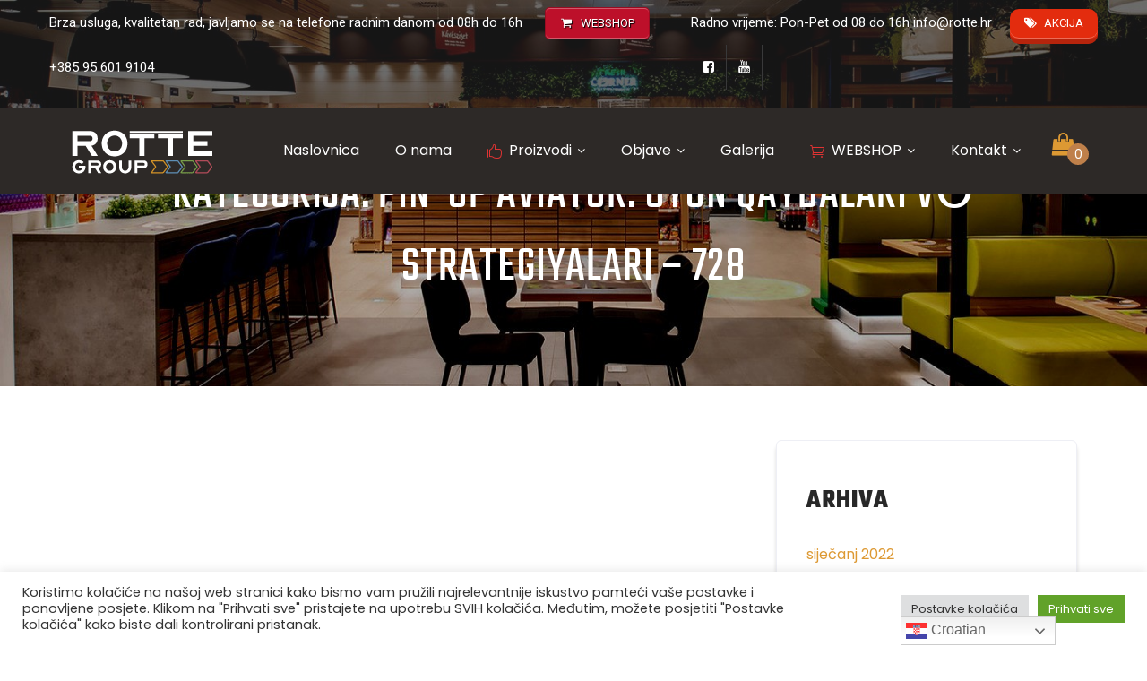

--- FILE ---
content_type: text/html; charset=UTF-8
request_url: https://rotte.hr/category/pin-up-aviator-oyun-qaydalari-ve-strategiyalari-758/
body_size: 21730
content:

<!DOCTYPE html>
<html xmlns="http://www.w3.org/1999/xhtml" lang="hr" prefix="og: https://ogp.me/ns#">
<head>
<meta http-equiv="Content-Type" content="text/html; charset=UTF-8" />	
<!--[if IE]><meta http-equiv="X-UA-Compatible" content="IE=edge,chrome=1"><![endif]-->
<meta name="viewport" content="width=device-width, initial-scale=1.0, user-scalable=no"/>
<link rel="profile" href="http://gmpg.org/xfn/11"/>
<link rel="pingback" href="https://rotte.hr/xmlrpc.php" /> 
	<style>img:is([sizes="auto" i], [sizes^="auto," i]) { contain-intrinsic-size: 3000px 1500px }</style>
	
<!-- Search Engine Optimization by Rank Math - https://rankmath.com/ -->
<title>Arhiva Pin-up Aviator: Oyun Qaydaları Və Strategiyaları - 728 - Opremanje i projektiranje poslovnih prostora ROTTE d.o.o.</title>
<meta name="robots" content="follow, noindex"/>
<meta property="og:locale" content="hr_HR" />
<meta property="og:type" content="article" />
<meta property="og:title" content="Arhiva Pin-up Aviator: Oyun Qaydaları Və Strategiyaları - 728 - Opremanje i projektiranje poslovnih prostora ROTTE d.o.o." />
<meta property="og:description" content="&lt;p&gt;&lt;/a&gt;&lt;/p&gt;" />
<meta property="og:url" content="https://rotte.hr/category/pin-up-aviator-oyun-qaydalari-ve-strategiyalari-758/" />
<meta property="og:site_name" content="Opremanje i projektiranje poslovnih prostora ROTTE d.o.o." />
<meta property="og:image" content="https://rotte.hr/wp-content/uploads/2021/09/naslovna-rotte-slide-2.jpg" />
<meta property="og:image:secure_url" content="https://rotte.hr/wp-content/uploads/2021/09/naslovna-rotte-slide-2.jpg" />
<meta property="og:image:width" content="1400" />
<meta property="og:image:height" content="837" />
<meta property="og:image:alt" content="naslovna rotte slide 2" />
<meta property="og:image:type" content="image/jpeg" />
<meta name="twitter:card" content="summary_large_image" />
<meta name="twitter:title" content="Arhiva Pin-up Aviator: Oyun Qaydaları Və Strategiyaları - 728 - Opremanje i projektiranje poslovnih prostora ROTTE d.o.o." />
<meta name="twitter:description" content="&lt;p&gt;&lt;/a&gt;&lt;/p&gt;" />
<meta name="twitter:image" content="https://rotte.hr/wp-content/uploads/2021/09/naslovna-rotte-slide-2.jpg" />
<script type="application/ld+json" class="rank-math-schema">{"@context":"https://schema.org","@graph":[{"@type":"Organization","@id":"https://rotte.hr/#organization","name":"ROTTE d.o.o.","url":"https://rotte.hr","email":"info@rotte.hr","logo":{"@type":"ImageObject","@id":"https://rotte.hr/#logo","url":"https://rotte.hr/wp-content/uploads/2021/09/cropped-rotte-512.jpg","contentUrl":"https://rotte.hr/wp-content/uploads/2021/09/cropped-rotte-512.jpg","caption":"ROTTE d.o.o.","inLanguage":"hr","width":"512","height":"512"}},{"@type":"WebSite","@id":"https://rotte.hr/#website","url":"https://rotte.hr","name":"ROTTE d.o.o.","publisher":{"@id":"https://rotte.hr/#organization"},"inLanguage":"hr"},{"@type":"BreadcrumbList","@id":"https://rotte.hr/category/pin-up-aviator-oyun-qaydalari-ve-strategiyalari-758/#breadcrumb","itemListElement":[{"@type":"ListItem","position":"1","item":{"@id":"https://rotte.hr","name":"Po\u010detna stranica"}},{"@type":"ListItem","position":"2","item":{"@id":"https://rotte.hr/category/pin-up-aviator-oyun-qaydalari-ve-strategiyalari-758/","name":"Pin-up Aviator: Oyun Qaydalar\u0131 V\u0259 Strategiyalar\u0131 - 728"}}]},{"@type":"CollectionPage","@id":"https://rotte.hr/category/pin-up-aviator-oyun-qaydalari-ve-strategiyalari-758/#webpage","url":"https://rotte.hr/category/pin-up-aviator-oyun-qaydalari-ve-strategiyalari-758/","name":"Arhiva Pin-up Aviator: Oyun Qaydalar\u0131 V\u0259 Strategiyalar\u0131 - 728 - Opremanje i projektiranje poslovnih prostora ROTTE d.o.o.","isPartOf":{"@id":"https://rotte.hr/#website"},"inLanguage":"hr","breadcrumb":{"@id":"https://rotte.hr/category/pin-up-aviator-oyun-qaydalari-ve-strategiyalari-758/#breadcrumb"}}]}</script>
<!-- /Rank Math WordPress SEO plugin -->

<link rel='dns-prefetch' href='//fonts.googleapis.com' />
<link rel="alternate" type="application/rss+xml" title="Opremanje i projektiranje poslovnih prostora ROTTE d.o.o. &raquo; Kanal" href="https://rotte.hr/feed/" />
<link rel="alternate" type="application/rss+xml" title="Opremanje i projektiranje poslovnih prostora ROTTE d.o.o. &raquo; Kanal komentara" href="https://rotte.hr/comments/feed/" />
<link rel="alternate" type="application/rss+xml" title="Opremanje i projektiranje poslovnih prostora ROTTE d.o.o. &raquo; Pin-up Aviator: Oyun Qaydaları Və Strategiyaları - 728 Kanal kategorija" href="https://rotte.hr/category/pin-up-aviator-oyun-qaydalari-ve-strategiyalari-758/feed/" />
<script type="text/javascript">
/* <![CDATA[ */
window._wpemojiSettings = {"baseUrl":"https:\/\/s.w.org\/images\/core\/emoji\/16.0.1\/72x72\/","ext":".png","svgUrl":"https:\/\/s.w.org\/images\/core\/emoji\/16.0.1\/svg\/","svgExt":".svg","source":{"concatemoji":"https:\/\/rotte.hr\/wp-includes\/js\/wp-emoji-release.min.js?ver=6.8.2"}};
/*! This file is auto-generated */
!function(s,n){var o,i,e;function c(e){try{var t={supportTests:e,timestamp:(new Date).valueOf()};sessionStorage.setItem(o,JSON.stringify(t))}catch(e){}}function p(e,t,n){e.clearRect(0,0,e.canvas.width,e.canvas.height),e.fillText(t,0,0);var t=new Uint32Array(e.getImageData(0,0,e.canvas.width,e.canvas.height).data),a=(e.clearRect(0,0,e.canvas.width,e.canvas.height),e.fillText(n,0,0),new Uint32Array(e.getImageData(0,0,e.canvas.width,e.canvas.height).data));return t.every(function(e,t){return e===a[t]})}function u(e,t){e.clearRect(0,0,e.canvas.width,e.canvas.height),e.fillText(t,0,0);for(var n=e.getImageData(16,16,1,1),a=0;a<n.data.length;a++)if(0!==n.data[a])return!1;return!0}function f(e,t,n,a){switch(t){case"flag":return n(e,"\ud83c\udff3\ufe0f\u200d\u26a7\ufe0f","\ud83c\udff3\ufe0f\u200b\u26a7\ufe0f")?!1:!n(e,"\ud83c\udde8\ud83c\uddf6","\ud83c\udde8\u200b\ud83c\uddf6")&&!n(e,"\ud83c\udff4\udb40\udc67\udb40\udc62\udb40\udc65\udb40\udc6e\udb40\udc67\udb40\udc7f","\ud83c\udff4\u200b\udb40\udc67\u200b\udb40\udc62\u200b\udb40\udc65\u200b\udb40\udc6e\u200b\udb40\udc67\u200b\udb40\udc7f");case"emoji":return!a(e,"\ud83e\udedf")}return!1}function g(e,t,n,a){var r="undefined"!=typeof WorkerGlobalScope&&self instanceof WorkerGlobalScope?new OffscreenCanvas(300,150):s.createElement("canvas"),o=r.getContext("2d",{willReadFrequently:!0}),i=(o.textBaseline="top",o.font="600 32px Arial",{});return e.forEach(function(e){i[e]=t(o,e,n,a)}),i}function t(e){var t=s.createElement("script");t.src=e,t.defer=!0,s.head.appendChild(t)}"undefined"!=typeof Promise&&(o="wpEmojiSettingsSupports",i=["flag","emoji"],n.supports={everything:!0,everythingExceptFlag:!0},e=new Promise(function(e){s.addEventListener("DOMContentLoaded",e,{once:!0})}),new Promise(function(t){var n=function(){try{var e=JSON.parse(sessionStorage.getItem(o));if("object"==typeof e&&"number"==typeof e.timestamp&&(new Date).valueOf()<e.timestamp+604800&&"object"==typeof e.supportTests)return e.supportTests}catch(e){}return null}();if(!n){if("undefined"!=typeof Worker&&"undefined"!=typeof OffscreenCanvas&&"undefined"!=typeof URL&&URL.createObjectURL&&"undefined"!=typeof Blob)try{var e="postMessage("+g.toString()+"("+[JSON.stringify(i),f.toString(),p.toString(),u.toString()].join(",")+"));",a=new Blob([e],{type:"text/javascript"}),r=new Worker(URL.createObjectURL(a),{name:"wpTestEmojiSupports"});return void(r.onmessage=function(e){c(n=e.data),r.terminate(),t(n)})}catch(e){}c(n=g(i,f,p,u))}t(n)}).then(function(e){for(var t in e)n.supports[t]=e[t],n.supports.everything=n.supports.everything&&n.supports[t],"flag"!==t&&(n.supports.everythingExceptFlag=n.supports.everythingExceptFlag&&n.supports[t]);n.supports.everythingExceptFlag=n.supports.everythingExceptFlag&&!n.supports.flag,n.DOMReady=!1,n.readyCallback=function(){n.DOMReady=!0}}).then(function(){return e}).then(function(){var e;n.supports.everything||(n.readyCallback(),(e=n.source||{}).concatemoji?t(e.concatemoji):e.wpemoji&&e.twemoji&&(t(e.twemoji),t(e.wpemoji)))}))}((window,document),window._wpemojiSettings);
/* ]]> */
</script>
<style id='wp-emoji-styles-inline-css' type='text/css'>

	img.wp-smiley, img.emoji {
		display: inline !important;
		border: none !important;
		box-shadow: none !important;
		height: 1em !important;
		width: 1em !important;
		margin: 0 0.07em !important;
		vertical-align: -0.1em !important;
		background: none !important;
		padding: 0 !important;
	}
</style>
<link rel='stylesheet' id='wp-block-library-css' href='https://rotte.hr/wp-includes/css/dist/block-library/style.min.css?ver=6.8.2' type='text/css' media='all' />
<style id='classic-theme-styles-inline-css' type='text/css'>
/*! This file is auto-generated */
.wp-block-button__link{color:#fff;background-color:#32373c;border-radius:9999px;box-shadow:none;text-decoration:none;padding:calc(.667em + 2px) calc(1.333em + 2px);font-size:1.125em}.wp-block-file__button{background:#32373c;color:#fff;text-decoration:none}
</style>
<style id='global-styles-inline-css' type='text/css'>
:root{--wp--preset--aspect-ratio--square: 1;--wp--preset--aspect-ratio--4-3: 4/3;--wp--preset--aspect-ratio--3-4: 3/4;--wp--preset--aspect-ratio--3-2: 3/2;--wp--preset--aspect-ratio--2-3: 2/3;--wp--preset--aspect-ratio--16-9: 16/9;--wp--preset--aspect-ratio--9-16: 9/16;--wp--preset--color--black: #000000;--wp--preset--color--cyan-bluish-gray: #abb8c3;--wp--preset--color--white: #ffffff;--wp--preset--color--pale-pink: #f78da7;--wp--preset--color--vivid-red: #cf2e2e;--wp--preset--color--luminous-vivid-orange: #ff6900;--wp--preset--color--luminous-vivid-amber: #fcb900;--wp--preset--color--light-green-cyan: #7bdcb5;--wp--preset--color--vivid-green-cyan: #00d084;--wp--preset--color--pale-cyan-blue: #8ed1fc;--wp--preset--color--vivid-cyan-blue: #0693e3;--wp--preset--color--vivid-purple: #9b51e0;--wp--preset--gradient--vivid-cyan-blue-to-vivid-purple: linear-gradient(135deg,rgba(6,147,227,1) 0%,rgb(155,81,224) 100%);--wp--preset--gradient--light-green-cyan-to-vivid-green-cyan: linear-gradient(135deg,rgb(122,220,180) 0%,rgb(0,208,130) 100%);--wp--preset--gradient--luminous-vivid-amber-to-luminous-vivid-orange: linear-gradient(135deg,rgba(252,185,0,1) 0%,rgba(255,105,0,1) 100%);--wp--preset--gradient--luminous-vivid-orange-to-vivid-red: linear-gradient(135deg,rgba(255,105,0,1) 0%,rgb(207,46,46) 100%);--wp--preset--gradient--very-light-gray-to-cyan-bluish-gray: linear-gradient(135deg,rgb(238,238,238) 0%,rgb(169,184,195) 100%);--wp--preset--gradient--cool-to-warm-spectrum: linear-gradient(135deg,rgb(74,234,220) 0%,rgb(151,120,209) 20%,rgb(207,42,186) 40%,rgb(238,44,130) 60%,rgb(251,105,98) 80%,rgb(254,248,76) 100%);--wp--preset--gradient--blush-light-purple: linear-gradient(135deg,rgb(255,206,236) 0%,rgb(152,150,240) 100%);--wp--preset--gradient--blush-bordeaux: linear-gradient(135deg,rgb(254,205,165) 0%,rgb(254,45,45) 50%,rgb(107,0,62) 100%);--wp--preset--gradient--luminous-dusk: linear-gradient(135deg,rgb(255,203,112) 0%,rgb(199,81,192) 50%,rgb(65,88,208) 100%);--wp--preset--gradient--pale-ocean: linear-gradient(135deg,rgb(255,245,203) 0%,rgb(182,227,212) 50%,rgb(51,167,181) 100%);--wp--preset--gradient--electric-grass: linear-gradient(135deg,rgb(202,248,128) 0%,rgb(113,206,126) 100%);--wp--preset--gradient--midnight: linear-gradient(135deg,rgb(2,3,129) 0%,rgb(40,116,252) 100%);--wp--preset--font-size--small: 13px;--wp--preset--font-size--medium: 20px;--wp--preset--font-size--large: 36px;--wp--preset--font-size--x-large: 42px;--wp--preset--spacing--20: 0.44rem;--wp--preset--spacing--30: 0.67rem;--wp--preset--spacing--40: 1rem;--wp--preset--spacing--50: 1.5rem;--wp--preset--spacing--60: 2.25rem;--wp--preset--spacing--70: 3.38rem;--wp--preset--spacing--80: 5.06rem;--wp--preset--shadow--natural: 6px 6px 9px rgba(0, 0, 0, 0.2);--wp--preset--shadow--deep: 12px 12px 50px rgba(0, 0, 0, 0.4);--wp--preset--shadow--sharp: 6px 6px 0px rgba(0, 0, 0, 0.2);--wp--preset--shadow--outlined: 6px 6px 0px -3px rgba(255, 255, 255, 1), 6px 6px rgba(0, 0, 0, 1);--wp--preset--shadow--crisp: 6px 6px 0px rgba(0, 0, 0, 1);}:where(.is-layout-flex){gap: 0.5em;}:where(.is-layout-grid){gap: 0.5em;}body .is-layout-flex{display: flex;}.is-layout-flex{flex-wrap: wrap;align-items: center;}.is-layout-flex > :is(*, div){margin: 0;}body .is-layout-grid{display: grid;}.is-layout-grid > :is(*, div){margin: 0;}:where(.wp-block-columns.is-layout-flex){gap: 2em;}:where(.wp-block-columns.is-layout-grid){gap: 2em;}:where(.wp-block-post-template.is-layout-flex){gap: 1.25em;}:where(.wp-block-post-template.is-layout-grid){gap: 1.25em;}.has-black-color{color: var(--wp--preset--color--black) !important;}.has-cyan-bluish-gray-color{color: var(--wp--preset--color--cyan-bluish-gray) !important;}.has-white-color{color: var(--wp--preset--color--white) !important;}.has-pale-pink-color{color: var(--wp--preset--color--pale-pink) !important;}.has-vivid-red-color{color: var(--wp--preset--color--vivid-red) !important;}.has-luminous-vivid-orange-color{color: var(--wp--preset--color--luminous-vivid-orange) !important;}.has-luminous-vivid-amber-color{color: var(--wp--preset--color--luminous-vivid-amber) !important;}.has-light-green-cyan-color{color: var(--wp--preset--color--light-green-cyan) !important;}.has-vivid-green-cyan-color{color: var(--wp--preset--color--vivid-green-cyan) !important;}.has-pale-cyan-blue-color{color: var(--wp--preset--color--pale-cyan-blue) !important;}.has-vivid-cyan-blue-color{color: var(--wp--preset--color--vivid-cyan-blue) !important;}.has-vivid-purple-color{color: var(--wp--preset--color--vivid-purple) !important;}.has-black-background-color{background-color: var(--wp--preset--color--black) !important;}.has-cyan-bluish-gray-background-color{background-color: var(--wp--preset--color--cyan-bluish-gray) !important;}.has-white-background-color{background-color: var(--wp--preset--color--white) !important;}.has-pale-pink-background-color{background-color: var(--wp--preset--color--pale-pink) !important;}.has-vivid-red-background-color{background-color: var(--wp--preset--color--vivid-red) !important;}.has-luminous-vivid-orange-background-color{background-color: var(--wp--preset--color--luminous-vivid-orange) !important;}.has-luminous-vivid-amber-background-color{background-color: var(--wp--preset--color--luminous-vivid-amber) !important;}.has-light-green-cyan-background-color{background-color: var(--wp--preset--color--light-green-cyan) !important;}.has-vivid-green-cyan-background-color{background-color: var(--wp--preset--color--vivid-green-cyan) !important;}.has-pale-cyan-blue-background-color{background-color: var(--wp--preset--color--pale-cyan-blue) !important;}.has-vivid-cyan-blue-background-color{background-color: var(--wp--preset--color--vivid-cyan-blue) !important;}.has-vivid-purple-background-color{background-color: var(--wp--preset--color--vivid-purple) !important;}.has-black-border-color{border-color: var(--wp--preset--color--black) !important;}.has-cyan-bluish-gray-border-color{border-color: var(--wp--preset--color--cyan-bluish-gray) !important;}.has-white-border-color{border-color: var(--wp--preset--color--white) !important;}.has-pale-pink-border-color{border-color: var(--wp--preset--color--pale-pink) !important;}.has-vivid-red-border-color{border-color: var(--wp--preset--color--vivid-red) !important;}.has-luminous-vivid-orange-border-color{border-color: var(--wp--preset--color--luminous-vivid-orange) !important;}.has-luminous-vivid-amber-border-color{border-color: var(--wp--preset--color--luminous-vivid-amber) !important;}.has-light-green-cyan-border-color{border-color: var(--wp--preset--color--light-green-cyan) !important;}.has-vivid-green-cyan-border-color{border-color: var(--wp--preset--color--vivid-green-cyan) !important;}.has-pale-cyan-blue-border-color{border-color: var(--wp--preset--color--pale-cyan-blue) !important;}.has-vivid-cyan-blue-border-color{border-color: var(--wp--preset--color--vivid-cyan-blue) !important;}.has-vivid-purple-border-color{border-color: var(--wp--preset--color--vivid-purple) !important;}.has-vivid-cyan-blue-to-vivid-purple-gradient-background{background: var(--wp--preset--gradient--vivid-cyan-blue-to-vivid-purple) !important;}.has-light-green-cyan-to-vivid-green-cyan-gradient-background{background: var(--wp--preset--gradient--light-green-cyan-to-vivid-green-cyan) !important;}.has-luminous-vivid-amber-to-luminous-vivid-orange-gradient-background{background: var(--wp--preset--gradient--luminous-vivid-amber-to-luminous-vivid-orange) !important;}.has-luminous-vivid-orange-to-vivid-red-gradient-background{background: var(--wp--preset--gradient--luminous-vivid-orange-to-vivid-red) !important;}.has-very-light-gray-to-cyan-bluish-gray-gradient-background{background: var(--wp--preset--gradient--very-light-gray-to-cyan-bluish-gray) !important;}.has-cool-to-warm-spectrum-gradient-background{background: var(--wp--preset--gradient--cool-to-warm-spectrum) !important;}.has-blush-light-purple-gradient-background{background: var(--wp--preset--gradient--blush-light-purple) !important;}.has-blush-bordeaux-gradient-background{background: var(--wp--preset--gradient--blush-bordeaux) !important;}.has-luminous-dusk-gradient-background{background: var(--wp--preset--gradient--luminous-dusk) !important;}.has-pale-ocean-gradient-background{background: var(--wp--preset--gradient--pale-ocean) !important;}.has-electric-grass-gradient-background{background: var(--wp--preset--gradient--electric-grass) !important;}.has-midnight-gradient-background{background: var(--wp--preset--gradient--midnight) !important;}.has-small-font-size{font-size: var(--wp--preset--font-size--small) !important;}.has-medium-font-size{font-size: var(--wp--preset--font-size--medium) !important;}.has-large-font-size{font-size: var(--wp--preset--font-size--large) !important;}.has-x-large-font-size{font-size: var(--wp--preset--font-size--x-large) !important;}
:where(.wp-block-post-template.is-layout-flex){gap: 1.25em;}:where(.wp-block-post-template.is-layout-grid){gap: 1.25em;}
:where(.wp-block-columns.is-layout-flex){gap: 2em;}:where(.wp-block-columns.is-layout-grid){gap: 2em;}
:root :where(.wp-block-pullquote){font-size: 1.5em;line-height: 1.6;}
</style>
<link rel='stylesheet' id='contact-form-7-css' href='https://rotte.hr/wp-content/plugins/contact-form-7/includes/css/styles.css?ver=6.1.4' type='text/css' media='all' />
<link rel='stylesheet' id='cookie-law-info-css' href='https://rotte.hr/wp-content/plugins/cookie-law-info/legacy/public/css/cookie-law-info-public.css?ver=3.3.9.1' type='text/css' media='all' />
<link rel='stylesheet' id='cookie-law-info-gdpr-css' href='https://rotte.hr/wp-content/plugins/cookie-law-info/legacy/public/css/cookie-law-info-gdpr.css?ver=3.3.9.1' type='text/css' media='all' />
<link rel='stylesheet' id='foobox-free-min-css' href='https://rotte.hr/wp-content/plugins/foobox-image-lightbox/free/css/foobox.free.min.css?ver=2.7.41' type='text/css' media='all' />
<link rel='stylesheet' id='wp-video-popup-css' href='https://rotte.hr/wp-content/plugins/responsive-youtube-vimeo-popup/assets/css/wp-video-popup.css?ver=2.10.3' type='text/css' media='all' />
<link rel='stylesheet' id='woocommerce-layout-css' href='https://rotte.hr/wp-content/plugins/woocommerce/assets/css/woocommerce-layout.css?ver=10.4.3' type='text/css' media='all' />
<link rel='stylesheet' id='woocommerce-smallscreen-css' href='https://rotte.hr/wp-content/plugins/woocommerce/assets/css/woocommerce-smallscreen.css?ver=10.4.3' type='text/css' media='only screen and (max-width: 768px)' />
<link rel='stylesheet' id='woocommerce-general-css' href='https://rotte.hr/wp-content/plugins/woocommerce/assets/css/woocommerce.css?ver=10.4.3' type='text/css' media='all' />
<style id='woocommerce-inline-inline-css' type='text/css'>
.woocommerce form .form-row .required { visibility: visible; }
</style>
<link rel='stylesheet' id='cff-css' href='https://rotte.hr/wp-content/plugins/custom-facebook-feed/assets/css/cff-style.min.css?ver=4.3.4' type='text/css' media='all' />
<link rel='stylesheet' id='sb-font-awesome-css' href='https://rotte.hr/wp-content/plugins/custom-facebook-feed/assets/css/font-awesome.min.css?ver=4.7.0' type='text/css' media='all' />
<link rel='stylesheet' id='complete-style-css' href='https://rotte.hr/wp-content/themes/skt-flooring/style.css?ver=6.8.2' type='text/css' media='all' />
<link rel='stylesheet' id='complete-style-core-css' href='https://rotte.hr/wp-content/themes/skt-flooring/style_core.css?ver=6.8.2' type='text/css' media='all' />
<link rel='stylesheet' id='complete-animated_css-css' href='https://rotte.hr/wp-content/themes/skt-flooring/assets/css/animate.min.css?ver=6.8.2' type='text/css' media='all' />
<link rel='stylesheet' id='complete-static_css-css' href='https://rotte.hr/wp-content/themes/skt-flooring/assets/css/nivo-slider.css?ver=6.8.2' type='text/css' media='all' />
<link rel='stylesheet' id='complete-gallery_css-css' href='https://rotte.hr/wp-content/themes/skt-flooring/assets/css/prettyPhoto.css?ver=6.8.2' type='text/css' media='all' />
<link rel='stylesheet' id='complete-awesome_css-css' href='https://rotte.hr/wp-content/themes/skt-flooring/assets/fonts/font-awesome.css?ver=6.8.2' type='text/css' media='all' />
<link rel='stylesheet' id='complete-owl_css-css' href='https://rotte.hr/wp-content/themes/skt-flooring/assets/css/owl.carousel.css?ver=6.8.2' type='text/css' media='all' />
<link rel='stylesheet' id='complete_google_fonts-css' href='//fonts.googleapis.com/css?family=Poppins%3Aregular%7CRoboto%3Aregular%2Citalic%2C900%2C700%2C500%2C300%2C100%7CTeko%3Aregular%2C700%2C600%2C500%2C300%26subset%3Dlatin%2C' type='text/css' media='screen' />
<link rel='stylesheet' id='dflip-style-css' href='https://rotte.hr/wp-content/plugins/3d-flipbook-dflip-lite/assets/css/dflip.min.css?ver=2.4.20' type='text/css' media='all' />
<script type="text/javascript" src="https://rotte.hr/wp-includes/js/jquery/jquery.min.js?ver=3.7.1" id="jquery-core-js"></script>
<script type="text/javascript" src="https://rotte.hr/wp-includes/js/jquery/jquery-migrate.min.js?ver=3.4.1" id="jquery-migrate-js"></script>
<script type="text/javascript" id="cookie-law-info-js-extra">
/* <![CDATA[ */
var Cli_Data = {"nn_cookie_ids":[],"cookielist":[],"non_necessary_cookies":[],"ccpaEnabled":"","ccpaRegionBased":"","ccpaBarEnabled":"","strictlyEnabled":["necessary","obligatoire"],"ccpaType":"gdpr","js_blocking":"1","custom_integration":"","triggerDomRefresh":"","secure_cookies":""};
var cli_cookiebar_settings = {"animate_speed_hide":"500","animate_speed_show":"500","background":"#FFF","border":"#b1a6a6c2","border_on":"","button_1_button_colour":"#61a229","button_1_button_hover":"#4e8221","button_1_link_colour":"#fff","button_1_as_button":"1","button_1_new_win":"","button_2_button_colour":"#333","button_2_button_hover":"#292929","button_2_link_colour":"#444","button_2_as_button":"","button_2_hidebar":"","button_3_button_colour":"#dedfe0","button_3_button_hover":"#b2b2b3","button_3_link_colour":"#333333","button_3_as_button":"1","button_3_new_win":"","button_4_button_colour":"#dedfe0","button_4_button_hover":"#b2b2b3","button_4_link_colour":"#333333","button_4_as_button":"1","button_7_button_colour":"#61a229","button_7_button_hover":"#4e8221","button_7_link_colour":"#fff","button_7_as_button":"1","button_7_new_win":"","font_family":"inherit","header_fix":"","notify_animate_hide":"1","notify_animate_show":"","notify_div_id":"#cookie-law-info-bar","notify_position_horizontal":"right","notify_position_vertical":"bottom","scroll_close":"","scroll_close_reload":"","accept_close_reload":"","reject_close_reload":"","showagain_tab":"","showagain_background":"#fff","showagain_border":"#000","showagain_div_id":"#cookie-law-info-again","showagain_x_position":"100px","text":"#333333","show_once_yn":"","show_once":"10000","logging_on":"","as_popup":"","popup_overlay":"1","bar_heading_text":"","cookie_bar_as":"banner","popup_showagain_position":"bottom-right","widget_position":"left"};
var log_object = {"ajax_url":"https:\/\/rotte.hr\/wp-admin\/admin-ajax.php"};
/* ]]> */
</script>
<script type="text/javascript" src="https://rotte.hr/wp-content/plugins/cookie-law-info/legacy/public/js/cookie-law-info-public.js?ver=3.3.9.1" id="cookie-law-info-js"></script>
<script type="text/javascript" src="https://rotte.hr/wp-content/plugins/woocommerce/assets/js/jquery-blockui/jquery.blockUI.min.js?ver=2.7.0-wc.10.4.3" id="wc-jquery-blockui-js" defer="defer" data-wp-strategy="defer"></script>
<script type="text/javascript" id="wc-add-to-cart-js-extra">
/* <![CDATA[ */
var wc_add_to_cart_params = {"ajax_url":"\/wp-admin\/admin-ajax.php","wc_ajax_url":"\/?wc-ajax=%%endpoint%%","i18n_view_cart":"Vidi ko\u0161aricu","cart_url":"https:\/\/rotte.hr\/kosarica\/","is_cart":"","cart_redirect_after_add":"yes"};
/* ]]> */
</script>
<script type="text/javascript" src="https://rotte.hr/wp-content/plugins/woocommerce/assets/js/frontend/add-to-cart.min.js?ver=10.4.3" id="wc-add-to-cart-js" defer="defer" data-wp-strategy="defer"></script>
<script type="text/javascript" src="https://rotte.hr/wp-content/plugins/woocommerce/assets/js/js-cookie/js.cookie.min.js?ver=2.1.4-wc.10.4.3" id="wc-js-cookie-js" defer="defer" data-wp-strategy="defer"></script>
<script type="text/javascript" id="woocommerce-js-extra">
/* <![CDATA[ */
var woocommerce_params = {"ajax_url":"\/wp-admin\/admin-ajax.php","wc_ajax_url":"\/?wc-ajax=%%endpoint%%","i18n_password_show":"Prika\u017ei lozinku","i18n_password_hide":"Sakrij lozinku"};
/* ]]> */
</script>
<script type="text/javascript" src="https://rotte.hr/wp-content/plugins/woocommerce/assets/js/frontend/woocommerce.min.js?ver=10.4.3" id="woocommerce-js" defer="defer" data-wp-strategy="defer"></script>
<script type="text/javascript" src="https://rotte.hr/wp-content/themes/skt-flooring/assets/js/complete.js?ver=1" id="complete_js-js"></script>
<script type="text/javascript" src="https://rotte.hr/wp-content/themes/skt-flooring/assets/js/owl.carousel.js?ver=1" id="complete_owl-js"></script>
<script type="text/javascript" src="https://rotte.hr/wp-content/themes/skt-flooring/assets/js/other.js?ver=1" id="complete_otherjs-js"></script>
<script type="text/javascript" src="https://rotte.hr/wp-content/themes/skt-flooring/assets/js/jquery.bxslider.min.js?ver=1" id="complete_testimonialjs-js"></script>
<script type="text/javascript" src="https://rotte.hr/wp-content/themes/skt-flooring/assets/js/index.js?ver=1" id="complete_index-js"></script>
<script type="text/javascript" src="https://rotte.hr/wp-content/themes/skt-flooring/assets/js/jquery.quicksand.js?ver=1" id="complete_galjs1-js"></script>
<script type="text/javascript" src="https://rotte.hr/wp-content/themes/skt-flooring/assets/js/script.js?ver=1" id="complete_galjs3-js"></script>
<script type="text/javascript" src="https://rotte.hr/wp-content/themes/skt-flooring/assets/js/counterup.min.js?ver=1" id="complete_count-js"></script>
<script type="text/javascript" src="https://rotte.hr/wp-content/themes/skt-flooring/assets/js/verticalslider.js?ver=1" id="complete_verticalslider-js"></script>
<script type="text/javascript" src="https://rotte.hr/wp-content/themes/skt-flooring/assets/js/jquery.prettyPhoto.js?ver=1" id="complete_galjs4-js"></script>
<script type="text/javascript" id="foobox-free-min-js-before">
/* <![CDATA[ */
/* Run FooBox FREE (v2.7.41) */
var FOOBOX = window.FOOBOX = {
	ready: true,
	disableOthers: false,
	o: {wordpress: { enabled: true }, captions: { dataTitle: ["captionTitle","title","elementorLightboxTitle"], dataDesc: ["captionDesc","description","elementorLightboxDescription"] }, rel: '', excludes:'.fbx-link,.nofoobox,.nolightbox,a[href*="pinterest.com/pin/create/button/"]', affiliate : { enabled: false }, error: "Could not load the item"},
	selectors: [
		".foogallery-container.foogallery-lightbox-foobox", ".foogallery-container.foogallery-lightbox-foobox-free", ".gallery", ".wp-block-gallery", ".wp-caption", ".wp-block-image", "a:has(img[class*=wp-image-])", ".post a:has(img[class*=wp-image-])", ".foobox"
	],
	pre: function( $ ){
		// Custom JavaScript (Pre)
		
	},
	post: function( $ ){
		// Custom JavaScript (Post)
		
		// Custom Captions Code
		
	},
	custom: function( $ ){
		// Custom Extra JS
		
	}
};
/* ]]> */
</script>
<script type="text/javascript" src="https://rotte.hr/wp-content/plugins/foobox-image-lightbox/free/js/foobox.free.min.js?ver=2.7.41" id="foobox-free-min-js"></script>
<link rel="https://api.w.org/" href="https://rotte.hr/wp-json/" /><link rel="alternate" title="JSON" type="application/json" href="https://rotte.hr/wp-json/wp/v2/categories/179" /><link rel="EditURI" type="application/rsd+xml" title="RSD" href="https://rotte.hr/xmlrpc.php?rsd" />
<meta name="generator" content="WordPress 6.8.2" />
<link rel="alternate" type="text/html" href="https://rotte.hr/skt-themes-demo-import.xml" /><style type="text/css">

/*Fixed Background*/
	/*BOXED LAYOUT*/
	.site_boxed .layer_wrapper, body.home.site_boxed #slidera {width: 83.5%;float: left;margin: 0 8.25%;
	background: #ffffff;}
	.site_boxed .stat_bg, .site_boxed .stat_bg_overlay{width: 83.5%;}
	.site_boxed .social_buttons{background: #ffffff;}
	.site_boxed .center {width: 95%!important;margin: 0 auto;}
	.site_boxed .head_top .center{width:95%!important;}

/*Site Content Text Style*/
body, button, input, select, textarea{ 
	font-family:Poppins; 	font-size:16px; }

.footer-post-area ul li h4,
.footer-post-area ul li h4 a{font-family:Poppins;}

.single_post .single_post_content .tabs li a:link, .single_post .single_post_content .tabs li a:visited{ color:#5b5b5b;}


.post_head, .author_div{ background:#545556;}
.post_head_bg, .author_div_bg{background:url(https://rotte.hr/wp-content/uploads/2021/09/header-3.jpeg);}

.services_head{background-color:#545556;}

/*Feattured Boxes Section*/
.featured_area_bg{background:url();}
.featured_area{background-color:#f2f2f2;}
.featured_block img{height:70px;; width:70px;} 
.featured_block{background-color:#ffffff;}

.sktmore{background-color:#bf804a;}
.sktmore:hover{background-color:#393939;}

.expanding-grid .spacer{background-color:#dd9933;}
.expand-left h2, .expand-left{color:#000000;}

.headingseperator h3{color:#000000;}
.headingseperator h3::after{border-bottom-color:#dd9933;}

.expanding-grid .links > li a.active:after{border-bottom-color:#dd9933;}

.squarebox{background-color:#ffffff;}
.squarebox:hover{background-color:#79ab9f;}
.squaretitle{color:#000000;}

.perfectbox{background-color:#ffffff; border-color:#eaeaea;}
.perfectborder:hover, .perfectbox:hover{border-color:#dd9933 !important;}

.post_block_style3{background-color:#ffffff; border-color:#eaeaea;}
.post_block_style3:before{background:#f1f1f1;}

.post_block_style4{background-color: #f0f3f6;}
.post_block_style4 .style4-post-centent h3 a {color:#1c1c1c;}
.post_block_style4 .style4-post-centent h3 a:hover {color:#dd9933;}
.style4-post-thumb a:hover .post_icon {background-color: rgba(191,128,74, 0.6);}
.style4-post-thumb a:hover .post_icon i {color: #ffffff;}

.post_block_style4:nth-child(1) .style4-post-centent h3 a {color:#ffffff;}
.post_block_style4:nth-child(1) .style4-post-centent h3 a:hover {color:#dd9933;}
.post_block_style4:nth-child(1) .style4-post-centent {color:#ffffff;}
.post_block_style4:nth-child(1) .style4-post-centent a {color:#ffffff;}

.skt-home-posts-row .skt-home-posts-title a{color:#282828;}
.skt-home-posts-row .skt-home-posts-title a:hover {color:#003C87;}
.skt-home-posts-row .skt-home-posts-text{color:#282828;}
.skt-home-posts-row a.skt-home-posts-more {color:#ffffff; background-color:#272727;}
.skt-home-posts-row a.skt-home-posts-more:hover {color:#ffffff; background-color:#003C87;}
.skt-home-posts-row .skt-home-posts-meta, .skt-home-posts-row ul.skt-home-posts-meta li a, .skt-home-posts-row ul.skt-home-posts-meta li {color:#a2a1a1;}
.skt-home-posts-row ul.skt-home-posts-meta i {color:#a2a1a1;}

.woocommerce ul.products li.product .woocommerce-loop-product__title{ color:#2d2927;}
.woocommerce ul.products li.product:hover .woocommerce-loop-product__title{color:#dd9933;}
.woocommerce ul.products li.product .price{color:#dd3333;}

.woocommerce ul.products li.product .button{background-color:#81d742;  color:#ffffff;}

.woocommerce ul.products li.product .button:hover{background-color:#282828; color:#ffffff; background-image:none;}


.woocommerce #respond input#submit, .woocommerce a.button, .woocommerce button.button, .woocommerce input.button, .woocommerce #respond input#submit.alt, .woocommerce a.button.alt, .woocommerce button.button.alt, .woocommerce input.button.alt, .woocommerce div.product form.cart .button{color:#ffffff; background:#dd3333;}

.woocommerce #respond input#submit:hover, .woocommerce a.button:hover, .woocommerce button.button:hover, .woocommerce input.button:hover, .woocommerce #respond input#submit.alt:hover, .woocommerce a.button.alt:hover, .woocommerce button.button.alt:hover, .woocommerce input.button.alt:hover, .woocommerce div.product form.cart .button:hover{color:#ffffff; background:#282828;}
/*-----------------------------COLORS------------------------------------*/
		/*Header Color*/
		.header{background-color: rgba(45,41,39, 1);}
						
				
		/*Head Top Bar Color*/
		.head-info-area{background-color: rgba(42,42,43, 0.5);}
		
		body.blog .head-info-area {background-color:#2a2a2b;}
		
				
		@media screen and (max-width: 767px){
		body.blog .head-info-area, .head-info-area {background:#2a2a2b!important;}
		.has_trans_header .header_wrap {float: left; position: static;z-index: 999; width: 100%;}
		.home.has_trans_header .header, .header{background:#2d2927!important;}
		.mywrap {position:static; z-index: 999; width: 100%;}
		}
		
		/*LOGO*/
		.logo img{height:58px; width:165px; margin-top:20px;;} 

				.logo h2, .logo h1, .logo h2 a:link, .logo h2 a:visited, .logo h1 a:link, .logo h1 a:visited, .logo h2 a:hover, .logo h1 a:hover{ 
			font-family:'Poppins';
			font-size:32px;
			color:#2c2c2c;
		}
					.logo h1 a span, .logo h2 a span{color:#202322;}
				/*HEADER TEXT BAR*/
				.head-info-area, .head-info-area a:link, .head-info-area a:visited{ 
			font-family:'Roboto'; 			font-size:15px;			color:#ffffff;
		}	
		
		.head-info-area a:hover{ 
			color:#212121;
		}		
		
		a{color:#dd9933;}
		a:hover{color:#685031;}
		
		
		
		/*Slider Title*/
		.slider-left-pattern {background-color: rgba(0,0,0, 0.35);}
				.title{ 
						font-size:65px;			color:#ffffff;
		}	
		
				.slidedesc{ 
			font-family:'Poppins'; 			font-size:18px;			color:#ffffff;
		}	
		
				.slidebtn{ 
			font-family:'Poppins'; 			font-size:17px;;
		}
		.slider-main .nivo-caption .slidebtn a{ 
			color:#252525; background-color:#ffffff;
		}	
		.slider-main .nivo-caption .slidebtn a:hover{background-color:#ffdc39; color:#252525;}
		
		.nivo-controlNav a{background-color:#ffffff; border-color:#ffffff !important; }
		.nivo-controlNav a.active{background-color:#bf804a}
		
		.slider-main .theme-default .nivo-directionNav a {background-color:#ffffff;}
		.slider-main .theme-default .nivo-directionNav a:hover {background-color:#bf804a;}
						
		/*Header Right Column*/
		.header-content-right .head-right-column {color:#ffffff;}
					
		/* Global H1 */	
						h1{ 
			font-family:'Teko'; 			font-size:32px;			color:#282828;
		}
		
		h1 a:hover{ 
			color:#dd9933;
		}
		
		/* Global H2 */	
						h2{ 
			font-family:'Teko'; 			font-size:30px;		color:#282828;
		}
		
		h2 a:hover{ 
			color:#dd9933;
		}
				
		/* Global H3 */	
						h3{ 
			font-family:'Teko'; 			font-size:20px;		color:#282828;
		}
		
		h3 a:hover{ 
			color:#dd9933;
		}
		
		/* Global H4 */	
						h4{ 
			font-family:'Teko'; 			font-size:13px;		color:#282828;
		}
		
		h4 a:hover{ 
			color:#dd9933;
		}	
		
		/* Global H5 */	
						h5{ 
			font-family:'Teko'; 			font-size:11px;		color:#282828;
		}
		
		h5 a:hover{ 
			color:#dd9933;
		}	
		
		/* Global H6 */	
						h6{ 
			font-family:'Teko'; 			font-size:9px;		color:#282828;
		}
		
		h6 a:hover{ 
			color:#dd9933;
		}
		
		/* Post Meta Color */
		.post_block_style1_meta, .post_block_style1_meta a:link, .post_block_style1_meta a:visited, .post_block_style2_meta, .post_block_style2_meta a:link, .post_block_style2_meta a:visited, .single_metainfo, .single_metainfo a:link, .single_metainfo a:visited{ 
			color:#282828;
		}
		.post-title a{color:#dd9933;}
		.post-title h3 a{color:#282828;}
		.post-title h3 a:hover{color:#dd9933;}
		.post_block_style1_meta span, .post_block_style1_meta h4{color:#292929;}
		.post_block_style1_meta{ border-color:#e9e9e9;}
		
		/*Our Project Colors*/
		.ourprojects .ourprojects-title a{color: #ffffff;}
		.ourprojects .ourprojects-more {background-color:#ffffff; color:#2d2927;}
		.ourprojects .owl-nav .owl-prev, .ourprojects .owl-nav .owl-next{background-color: #dd9933 !important; color:#ffffff;}
		.projects-box .project-box-inner h3 a {color: #2d2927;}
		.projects-box .project-box-inner h3 a:hover {color: #dd9933;}

				
		/*Services Color Setting*/
		.services-box {background-color:#ffffff !important;}
		.services-box .service-desc {color:#494848;}
		.services-box .service-box-inner h3 a, .services-box .service-box-inner .feature-text {color:#393939;}
		.services-box .service-box-inner h3 a:hover {color:#dd9933;}
						
		ul#menu-services-sidebar li {background-color:#f4f4f4;}
		ul#menu-services-sidebar li a {color:#282828;}
		ul#menu-services-sidebar li:hover, ul#menu-services-sidebar li.current-menu-item {background-color: #dd9933;}
		ul#menu-services-sidebar li.current-menu-item a {color:#dd9933;}		
						
		/* Team Box Color */
		.skt-team-box:hover:after {background-color: rgba(221,153,51, 0.8);}
		.skt-ourteam .team-inner .team-infobox h3 a {color:#ffffff !important;}
		.skt-ourteam .team-inner .team-infobox h3 a:hover {color:#ffffff !important;}
		.skt-team-box .team-desig {color:#ffffff !important;}
		.skt-ourteam .team-inner .social-icons a {color:#ffffff;}
		
		.single-team-designation{color:#dd9933 !important;}
		.single-team-email{color:#dd9933;}
						
		/* Social Icon Background Color */
		.social-icons a:link, .social-icons a:visited{ 
			background-color:#151515;
			color:#ffffff;
		}		
		/* Social Icon Hover Background Color */
		.social-icons a:hover{ 
			background-color: #dd9933;
			color:#ffffff;
		}
		.header-content-right .social-icons a:link, .header-content-right .social-icons a:visited{
			color:#ffffff !important;
		}
		.header-content-right .social-icons a:hover{
			color:#dd9933 !important;
		}
		.head-info-area .social-icons a:hover {
			color:#ffffff !important;
			background-color: #dd9933 !important;
		}
		.single-team-social a {
			background-color:#151515;
			color:#ffffff;
		}
		.single-team-social a:hover {
			background-color: #dd9933 ;
			color:#ffffff;
		}
				
		#footer .social-icons a:link, #footer .social-icons a:visited {
			background-color:#151515;
			color:#ffffff;
		}
		#footer .social-icons a:hover {
			background-color:#dd9933;
			color:#ffffff;
		}
		
		.skt-header-extras .skt-header-button a{color:#282828;}
		
		.header-extras .skt-header-button a{color:#282828;}
		
		.header-extras .skt-header-social .social-icons a:link, .header-extras .skt-header-social .social-icons a:visited{ 
			background-color:transparent !important;
			color:#151515;
		}	
		.header-extras .skt-header-social .social-icons a:hover {
			background-color:transparent !important;
			color:#dd9933 !important
		}
		
		/*SKT Testimonial Slider*/
		.skt-testimonials .owl-nav .owl-prev, .skt-testimonials .owl-nav .owl-next{color: #dd9933;}
		.skt-testimonials .owl-dots .owl-dot{background-color: #dd9933;}
		.skt-testimonials .owl-dots .owl-dot.active{background-color: #1c1c1c;}
		.skt-testimonials .owl-dot.active::before {border-color:#1c1c1c !important;}
		.skt-testimonials .item {background-color:#ffffff;}
		.skt-testimonials .skt-testimonial-title{color:#1c1c1c;}
		.skt-testimonials .skt-testimonial-designation{color:#1c1c1c;}
		.skt-testimonials .skt-testimonial-content{color:#1c1c1c;}
		.skt-testimonial-content-description-border {background: #1c1c1c;}
		
		/* Gallery Filter Active Bgcolor */
		.portfolio-categ li a:link, .portfolio-categ li a:visited, .filter, .filter.selected{ 
			color:#1c1c1c;
		}		
		
		/* Gallery Filter Active Bgcolor */
		.portfolio-categ li.active a:link, .portfolio-categ li.active a:visited, .filter:hover{ 
			color:#dd9933;
		}	
		
		.portfolio-content .portfolio-area li .image-block-title, .mega-hover{background-color: rgba(221,153,51, 0.7);}
		
		.portfolio-content .portfolio-area li .image-block-title {color:#ffffff;}
		
		/* Skills Bar Background Color */
		.skill-bg{ 
			background-color:#f8f8f8;
		}	
		
		/* Skills Bar Text Color */
		.skillbar-title{ 
			color:#ffffff;
		}			
															
		#simple-menu{color:#ffffff;}
		body.home.has_trans_header #simple-menu{color:#fff;}
		span.desc{color:#2c2c2c;}
		
		.header-extras li .custom-cart-count{color:#ffffff; background-color:#bf804a;}
		.header-extras li {border-color:#e5e5e5;}
				
		/*MENU Text Color*/
		#topmenu ul li a{color:#ffffff;}
		#topmenu ul li.menu_hover a:link, #topmenu ul li.menu_hover a:visited{border-color:#bf804a;}
		#topmenu ul li.menu_hover>a:link, #topmenu ul li.menu_hover>a:visited, body.has_trans_header.home #topmenu ul li.menu_hover>a:link, body.has_trans_header.home #topmenu ul li.menu_hover>a:visited{color:#bf804a;}
		#topmenu ul li.current-menu-item>a:link, #topmenu ul li.current-menu-item>a:visited, #topmenu ul li.current-menu-parent>a:link, #topmenu ul li.current_page_parent>a:visited, #topmenu ul li.current-menu-ancestor>a:link, #topmenu ul li.current-menu-ancestor>a:visited{color:#bf804a;}
		#topmenu ul li ul{border-color:#bf804a transparent transparent transparent;}
		#topmenu ul.menu>li:hover:after{background-color:#bf804a;}
		#topmenu ul li ul li a:hover{color:#bf804a;}
		
		#topmenu ul li.appointment-btn a{background-color: #bf804a; color: #fff !important;}
		#topmenu ul li.appointment-btn a:hover{background-color: #ffffff; color: #fff !important;}
				
#topmenu ul li.current-menu-item > a:link:after, #topmenu ul li.current-menu-item > a:visited:after, #topmenu ul li.current-menu-parent > a:link:after, #topmenu ul li.current_page_parent > a:visited:after, #topmenu ul li.current-menu-ancestor > a:link:after, #topmenu ul li.current-menu-ancestor > a:visited:after{content:''; border-bottom-color:#bf804a !important;}		
		
		#topmenu ul.menu ul li{background-color:#bf804a;}		
		
		#topmenu ul.sub-menu li a, #topmenu ul.children li a{color:#ffffff !important;}	
		#topmenu ul.sub-menu li a:hover, #topmenu ul.sub-menu li a:hover, #topmenu li.menu_highlight_slim:hover, #topmenu ul.sub-menu li.current_page_item, #topmenu ul.sub-menu li.current-menu-item a{background-color:#282828 !important;}	

		.sidr{ background-color:#282828;}
		.pad_menutitle{ background-color:#bf804a;}
		.sidr ul li a, .sidr ul li span, .sidr ul li ul li a, .sidr ul li ul li span{color:#ffffff;}
		.sidr ul li.sidr-class-current-menu-item > a{color:#bf804a;}
		
		#simple-menu .fa-bars{color:#bf804a !important;}
		.pad_menutitle .fa-bars, .pad_menutitle .fa-times{color:#ffffff !important;}				

		.head_soc .social_bookmarks a:link, .head_soc .social_bookmarks a:visited{color:#ffffff;}
		.head_soc .social_bookmarks.bookmark_hexagon a:before {border-bottom-color: rgba(255,255,255, 0.3)!important;}
		.head_soc .social_bookmarks.bookmark_hexagon a i {background:rgba(255,255,255, 0.3)!important;}
		.head_soc .social_bookmarks.bookmark_hexagon a:after { border-top-color:rgba(255,255,255, 0.3)!important;}
		

		/*BASE Color*/
		.widget_border, .heading_border, #wp-calendar #today, .thn_post_wrap .more-link:hover, .moretag:hover, .search_term #searchsubmit, .error_msg #searchsubmit, #searchsubmit, .complete_pagenav a:hover, .nav-box a:hover .left_arro, .nav-box a:hover .right_arro, .pace .pace-progress, .homeposts_title .menu_border, span.widget_border, .ast_login_widget #loginform #wp-submit, .prog_wrap, .lts_layout1 a.image, .lts_layout2 a.image, .lts_layout3 a.image, .rel_tab:hover .related_img, .wpcf7-submit, .woo-slider #post_slider li.sale .woo_sale, .nivoinner .slide_button_wrap .lts_button, #accordion .slide_button_wrap .lts_button, .img_hover, p.form-submit #submit, .optimposts .type-product a.button.add_to_cart_button, .woocommerce-product-search button {background:#dd9933;} 
		
		.share_active, .comm_auth a, .logged-in-as a, .citeping a, .lay3 h2 a:hover, .lay4 h2 a:hover, .lay5 .postitle a:hover, .nivo-caption p a, .acord_text p a, .org_comment a, .org_ping a, .contact_submit input:hover, .widget_calendar td a, .ast_biotxt a, .ast_bio .ast_biotxt h3, .lts_layout2 .listing-item h2 a:hover, .lts_layout3 .listing-item h2 a:hover, .lts_layout4 .listing-item h2 a:hover, .lts_layout5 .listing-item h2 a:hover, .rel_tab:hover .rel_hover, .post-password-form input[type~=submit], .bio_head h3, .blog_mo a:hover, .ast_navigation a:hover, .lts_layout4 .blog_mo a:hover{color:#dd9933;}
		#home_widgets .widget .thn_wgt_tt, #sidebar .widget .thn_wgt_tt, #footer .widget .thn_wgt_tt, .astwt_iframe a, .ast_bio .ast_biotxt h3, .ast_bio .ast_biotxt a, .nav-box a span, .lay2 h2.postitle:hover a{color:#dd9933;}
		.pace .pace-activity{border-top-color: #dd9933!important;border-left-color: #dd9933!important;}
		.pace .pace-progress-inner{box-shadow: 0 0 10px #dd9933, 0 0 5px #dd9933;
		  -webkit-box-shadow: 0 0 10px #dd9933, 0 0 5px #dd9933;
		  -moz-box-shadow: 0 0 10px #dd9933, 0 0 5px #dd9933;}
		
		.fotorama__thumb-border, .ast_navigation a:hover{ border-color:#dd9933!important;}
		
		
		/*Text Color on BASE COLOR Element*/
		.icon_round a, #wp-calendar #today, .moretag:hover, .search_term #searchsubmit, .error_msg #searchsubmit, .complete_pagenav a:hover, .ast_login_widget #loginform #wp-submit, #searchsubmit, .prog_wrap, .rel_tab .related_img i, .lay1 h2.postitle a, .nivoinner .slide_button_wrap .lts_button, #accordion .slide_button_wrap .lts_button, .lts_layout1 .icon_wrap a, .lts_layout2 .icon_wrap a, .lts_layout3 .icon_wrap a, .lts_layout1 .icon_wrap a:hover, .woocommerce-product-search button{color:#ffffff;}
		.thn_post_wrap .listing-item .moretag:hover, body .lts_layout1 .listing-item .title, .lts_layout2 .img_wrap .complete_plus, .img_hover .icon_wrap a, body .thn_post_wrap .lts_layout1 .icon_wrap a, .wpcf7-submit, .woo-slider #post_slider li.sale .woo_sale, p.form-submit #submit, .optimposts .type-product a.button.add_to_cart_button{color:#ffffff;}




/*Sidebar Widget Background Color */
#sidebar .widget{ background:#FFFFFF;}
#sidebar .widget_wrap{border-color:#eeeff5;}
/*Widget Title Color */
#sidebar .widget-title, #sidebar .widget-title a{color:#666666;}

#sidebar #sidebar .widget, #sidebar .widget .widget_wrap{ color:#999999;}
#sidebar .widget .widgettitle, #sidebar .widget .widgettitle a:link, #sidebar .widget .widgettitle a:visited{font-size:16px;}

#sidebar .widget li a, #sidebar .widget a{ color:#dd9933;}
#sidebar .widget li a:hover, #sidebar .widget a:hover{ color:#999999;}


.flipcard .front{background-color:#ffffff; border-color:#e0e0e0;}

.flipcard .back{background-color:#f7f7f7; border-color:#000000;}

.divider5 span, .divider6 span{background-color:#8c8b8b;}
.divider1, .divider2, .divider3, .divider4, .divider5, .divider6, .fusion-title .title-sep, .fusion-title.sep-underline, .product .product-border, .fusion-title .title-sep{border-color:#8c8b8b;}

.timeline-both-side li .timeline-description{background-color:#ffffff;}

.timeline-both-side:before, .timeline-both-side li .border-line, .timeline-both-side li .border-line:before{background-color:#dedede;}

.timeline-both-side:after, .timeline-both-side li .timeline-description{border-color:#dedede;}
.griditem{background-color:#ffffff;}
.griditem{border-color:#cccccc;}

.serviceboxbg{background:rgba(191,128,74, 0.8); border-right-color:#30a0fd;}
.serviceboxbg:hover{background-color:#685031;}
.servicebox h3, .serviceboxbg p{color:#ffffff !important;}
.sktgo, .sktgo:hover{background-color:#ffffff;}

#footer .footercols1 h3, #footer .footercols2 h3, #footer .footercols3 h3, #footer .footercols4 h3{color:#ffffff;}

.footmenu li a,
.footer-blog-posts ul li a, #footer a{color: #d9d9d9;}

.footmenu li a:hover,
.footer-blog-posts ul li a:hover,
.footmenu li.current-menu-item a,
.footmenu li.current_page_item a, 
.footer-post-area ul li .footer-read{color: #bf804a !important;}

/*FOOTER WIDGET COLORS*/
.footer-infobox {background-color: #2d2927}

#footer{background-color: #2d2927; background-image: url();}
#footer .footercols1, #footer .footercols2, #footer .footercols3, #footer .footercols4, .footer-post-area ul li h4, .footer-post-area ul li h4 a:link, .footer-post-area ul li h4 a:visited{color:#d9d9d9;}

/*COPYRIGHT COLORS*/
#copyright{background-color: #2d2927;}
.copytext, .copytext a:link, .copytext a:visited{color: #d9d9d9;}

.foot_soc .social_bookmarks a:link, .foot_soc .social_bookmarks a:visited{color:#d9d9d9;}
.foot_soc .social_bookmarks.bookmark_hexagon a:before {border-bottom-color: rgba(217,217,217, 0.3);}
.foot_soc .social_bookmarks.bookmark_hexagon a i {background:rgba(217,217,217, 0.3);}
.foot_soc .social_bookmarks.bookmark_hexagon a:after { border-top-color:rgba(217,217,217, 0.3);}



/*-------------------------------------TYPOGRAPHY--------------------------------------*/

/*Post Titles and headings Font*/
.postitle, .product_title{ font-family:Poppin;}

/*Menu Font*/
#topmenu ul li a{ font-family:Poppins;}

.midrow_block h3, .lay1 h2.postitle, .more-link, .moretag, .single_post .postitle, .related_h3, .comments_template #comments, #comments_ping, #reply-title, #submit, #sidebar .widget .widgettitle, #sidebar .widget .widgettitle a, .search_term h2, .search_term #searchsubmit, .error_msg #searchsubmit, #footer .widgets .widgettitle, .home_title, body .lts_layout1 .listing-item .title, .lay4 h2.postitle, .lay2 h2.postitle a, #home_widgets .widget .widgettitle, .product_title, .page_head h1, .featured_area h2, .featured_block h3, h1, h2, h3, h4, h5, h6{ text-transform:uppercase; letter-spacing:1px;}


#topmenu ul li a{font-size:16px;}
#topmenu ul li {line-height: 16px;}

/*Body Text Color*/
body, .home_cat a, .contact_submit input, .comment-form-comment textarea{ color:#5b5b5b;}
.single_post_content .tabs li a{ color:#5b5b5b;}
.thn_post_wrap .listing-item .moretag{ color:#5b5b5b;}
	
	

/*Post Title */
.postitle, .postitle a, .nav-box a, h3#comments, h3#comments_ping, .comment-reply-title, .related_h3, .nocomments, .lts_layout2 .listing-item h2 a, .lts_layout3 .listing-item h2 a, .lts_layout4 .listing-item h2 a, .author_inner h5, .product_title, .woocommerce-tabs h2, .related.products h2, .optimposts .type-product h2.postitle a, .woocommerce ul.products li.product h3{ text-decoration:none; color:#666666;}

/*Woocommerce*/
.optimposts .type-product a.button.add_to_cart_button:hover{background-color:#ffffff;color:#dd9933;} 
.optimposts .lay2_wrap .type-product span.price, .optimposts .lay3_wrap .type-product span.price, .optimposts .lay4_wrap  .type-product span.price, .optimposts .lay4_wrap  .type-product a.button.add_to_cart_button{color:#666666;}
.optimposts .lay2_wrap .type-product a.button.add_to_cart_button:before, .optimposts .lay3_wrap .type-product a.button.add_to_cart_button:before{color:#666666;}
.optimposts .lay2_wrap .type-product a.button.add_to_cart_button:hover:before, .optimposts .lay3_wrap .type-product a.button.add_to_cart_button:hover:before, .optimposts .lay4_wrap  .type-product h2.postitle a{color:#dd9933;}



@media screen and (max-width: 480px){
body.home.has_trans_header .header .logo h1 a:link, body.home.has_trans_header .header .logo h1 a:visited{ color:#2c2c2c!important;}
body.home.has_trans_header .header #simple-menu{color:#ffffff!important;}
}

/*USER'S CUSTOM CSS---------------------------------------------------------*/
/*---------------------------------------------------------*/
</style>

<!--[if IE]>
<style type="text/css">
.text_block_wrap, .home .lay1, .home .lay2, .home .lay3, .home .lay4, .home .lay5, .home_testi .looper, #footer .widgets{opacity:1!important;}
#topmenu ul li a{display: block;padding: 20px; background:url(#);}
</style>
<![endif]-->
	<noscript><style>.woocommerce-product-gallery{ opacity: 1 !important; }</style></noscript>
	<meta name="generator" content="Elementor 3.34.2; features: additional_custom_breakpoints; settings: css_print_method-internal, google_font-enabled, font_display-auto">
			<style>
				.e-con.e-parent:nth-of-type(n+4):not(.e-lazyloaded):not(.e-no-lazyload),
				.e-con.e-parent:nth-of-type(n+4):not(.e-lazyloaded):not(.e-no-lazyload) * {
					background-image: none !important;
				}
				@media screen and (max-height: 1024px) {
					.e-con.e-parent:nth-of-type(n+3):not(.e-lazyloaded):not(.e-no-lazyload),
					.e-con.e-parent:nth-of-type(n+3):not(.e-lazyloaded):not(.e-no-lazyload) * {
						background-image: none !important;
					}
				}
				@media screen and (max-height: 640px) {
					.e-con.e-parent:nth-of-type(n+2):not(.e-lazyloaded):not(.e-no-lazyload),
					.e-con.e-parent:nth-of-type(n+2):not(.e-lazyloaded):not(.e-no-lazyload) * {
						background-image: none !important;
					}
				}
			</style>
			<link rel="icon" href="https://rotte.hr/wp-content/uploads/2021/09/cropped-rotte-512-100x100.jpg" sizes="32x32" />
<link rel="icon" href="https://rotte.hr/wp-content/uploads/2021/09/cropped-rotte-512-300x300.jpg" sizes="192x192" />
<link rel="apple-touch-icon" href="https://rotte.hr/wp-content/uploads/2021/09/cropped-rotte-512-300x300.jpg" />
<meta name="msapplication-TileImage" content="https://rotte.hr/wp-content/uploads/2021/09/cropped-rotte-512-300x300.jpg" />

<style>.head_inner{border: none;}</style>

<link href="https://fonts.googleapis.com/css?family=Assistant:400,500,700&display=swap" rel="stylesheet">

</head>

<body class="archive category category-pin-up-aviator-oyun-qaydalari-ve-strategiyalari-758 category-179 wp-theme-skt-flooring theme-skt-flooring woocommerce-no-js site_full has_trans_header not_frontpage elementor-default elementor-kit-6">
<!--HEADER-->
<div class="mywrap">
<div class="header_wrap layer_wrapper">
		
<!--HEADER STARTS-->
<!--HEAD INFO AREA-->

<div class="head-info-area">
  <div class="center">
        <div class="left"><span class="phntp">
            Brza usluga, kvalitetan rad, javljamo se na telefone radnim danom od 08h do 16h
<p><a href="tel:+385956019104">+385 95 601 9104</a></p>            </span> <span class="emltp">
            <a href="https://www.rotte.hr/webshop/" class="su-button su-button-style-default" style="color:#FFFFFF;background-color:#bd102a;border-color:#980d22;border-radius:5px" target="_self"><span style="color:#FFFFFF;padding:6px 16px;font-size:13px;line-height:20px;border-color:#d1586a;border-radius:5px;text-shadow:1px 1px 1px #000000"><i class="sui sui-shopping-cart" style="font-size:13px;color:#FFFFFF"></i> WEBSHOP</span></a></p>            </span></div>
            <div class="right"> <span class="sintp">
            Radno vrijeme: Pon-Pet od 08 do 16h
<a href="mailto:info@rotte.hr">info@rotte.hr</a><div class="social-icons"><a href="https://www.facebook.com/Opremanje-poslovnih-prostora-ROTTE-DOO-104984488620850/" target="_blank" class="fa fa-facebook-square fa-1x" title="facebook-square"></a><a href="https://www.youtube.com/channel/UCTtcKUmRu0pRBh1Tk4zOjFQ" target="_blank" class="fa fa-youtube fa-1x" title="youtube"></a></div>            </span> <span class="suptp">
            <div class="su-button-center"><a href="https://rotte.hr/product-category/akcija/" class="su-button su-button-style-3d" style="color:#FFFFFF;background-color:#e32c0e;border-color:#b6240c;border-radius:10px" target="_self"><span style="color:#FFFFFF;padding:6px 16px;font-size:13px;line-height:20px;border-color:#ec6c57;border-radius:10px;text-shadow:none"><i class="sui sui-tags" style="font-size:13px;color:#FFFFFF"></i> AKCIJA</span></a></div>            </span> </div>
        <div class="clear"></div>
  </div>
</div>
<div class="header type1">
  <div class="center">
    <div class="head_inner"> 
      <!--LOGO START-->
      <div class="logo">
                <a class="logoimga" title="Opremanje i projektiranje poslovnih prostora ROTTE d.o.o." href="https://rotte.hr/"><img src="https://rotte.hr/wp-content/uploads/2021/09/Rotte_logoW.png" /></a> <span class="desc">Opremanje hotela, trgovačkih centara, industrije, institucija&#8230;</span>
              </div>
      <!--LOGO END-->
      <div class="header-content-right"> 
        <!--MOBILE MENU START--> 
        <a id="simple-menu" href="#sidr"><i class="fa-bars"></i></a> 
        <!--MOBILE MENU END-->  
        <div class="header-extras">
                        <li><a class="cart-customlocation" href="https://rotte.hr/kosarica/" title="View Cart"> <i class="fa fa-shopping-bag" aria-hidden="true"></i> <span class="custom-cart-count">0</span></a></li>
			        </div>     
        <!--MENU START-->
      	<div id="topmenu" class="">
          <div class="menu-header"><ul id="menu-header" class="menu"><li id="menu-item-111" class="menu-item menu-item-type-post_type menu-item-object-page menu-item-home menu-item-111"><a href="https://rotte.hr/">Naslovnica</a></li>
<li id="menu-item-112" class="menu-item menu-item-type-post_type menu-item-object-page menu-item-112"><a href="https://rotte.hr/o-nama/">O nama</a></li>
<li id="menu-item-1698" class="menu-item menu-item-type-post_type menu-item-object-page menu-item-has-children menu-item-1698"><a href="https://rotte.hr/proizvodi/"><i style="font-size:1em;color:#dd3333" class="wpmi__icon wpmi__label-0 wpmi__position-before wpmi__align-middle wpmi__size-1 icon_like"></i>Proizvodi</a>
<ul class="sub-menu">
	<li id="menu-item-124" class="menu-item menu-item-type-post_type menu-item-object-page menu-item-124"><a href="https://rotte.hr/usluge/">Usluge</a></li>
	<li id="menu-item-122" class="menu-item menu-item-type-post_type menu-item-object-page menu-item-122"><a href="https://rotte.hr/all-projects/">Projekti</a></li>
</ul>
</li>
<li id="menu-item-116" class="menu-item menu-item-type-post_type menu-item-object-page current_page_parent menu-item-has-children menu-item-116"><a href="https://rotte.hr/objave/">Objave</a>
<ul class="sub-menu">
	<li id="menu-item-701" class="menu-item menu-item-type-post_type menu-item-object-page menu-item-701"><a href="https://rotte.hr/brosure/">Brošure</a></li>
	<li id="menu-item-1669" class="menu-item menu-item-type-post_type menu-item-object-page menu-item-1669"><a href="https://rotte.hr/facebook-objave/">FACEBOOK OBJAVE</a></li>
</ul>
</li>
<li id="menu-item-700" class="menu-item menu-item-type-post_type menu-item-object-page menu-item-700"><a href="https://rotte.hr/galerija/">Galerija</a></li>
<li id="menu-item-911" class="menu-item menu-item-type-post_type menu-item-object-page menu-item-has-children menu-item-911"><a href="https://rotte.hr/webshop/"><i style="font-size:1em;color:#e03333" class="wpmi__icon wpmi__label-0 wpmi__position-before wpmi__align-top wpmi__size-1 icon_cart_alt"></i>WEBSHOP</a>
<ul class="sub-menu">
	<li id="menu-item-1694" class="menu-item menu-item-type-taxonomy menu-item-object-product_cat menu-item-1694"><a href="https://rotte.hr/product-category/metalni-ormar/">METALNI ORMAR</a></li>
	<li id="menu-item-1587" class="menu-item menu-item-type-taxonomy menu-item-object-product_cat menu-item-1587"><a href="https://rotte.hr/product-category/akcija/">AKCIJA</a></li>
	<li id="menu-item-1515" class="menu-item menu-item-type-taxonomy menu-item-object-product_cat menu-item-1515"><a href="https://rotte.hr/product-category/razna-kolica/">RAZNA KOLICA</a></li>
	<li id="menu-item-1516" class="menu-item menu-item-type-taxonomy menu-item-object-product_cat menu-item-1516"><a href="https://rotte.hr/product-category/kontejneri/">KONTEJNERI</a></li>
	<li id="menu-item-1517" class="menu-item menu-item-type-taxonomy menu-item-object-product_cat menu-item-1517"><a href="https://rotte.hr/product-category/razne-kosare-i-kosarice/">RAZNE KOŠARE I KOŠARICE</a></li>
	<li id="menu-item-1518" class="menu-item menu-item-type-taxonomy menu-item-object-product_cat menu-item-1518"><a href="https://rotte.hr/product-category/razne-stalaze/">RAZNE STALAŽE</a></li>
</ul>
</li>
<li id="menu-item-119" class="menu-item menu-item-type-post_type menu-item-object-page menu-item-has-children menu-item-119"><a href="https://rotte.hr/kontakt/">Kontakt</a>
<ul class="sub-menu">
	<li id="menu-item-1660" class="menu-item menu-item-type-post_type menu-item-object-page menu-item-1660"><a href="https://rotte.hr/posao/">Posao</a></li>
</ul>
</li>
</ul></div>      	</div>
        <!--MENU END-->          
      </div>
    </div>
  </div>
</div>
<!--HEADER ENDS-->
<div class="clear"></div>
</div><!--layer_wrapper class END-->
</div>
<!--Slider START-->
     
<!--Slider END-->
<div class="clear"></div>        
	<!--Category Posts-->
    <div class="category_wrap layer_wrapper">
        <!--CUSTOM PAGE HEADER STARTS-->
            <!--Header for CATEGORY-->
<div class="">
  <div class="post_head"> 
  	<img src="https://rotte.hr/wp-content/uploads/2021/09/header-3.jpeg">    
   
   
  <div class="skt-page-title">
    <div class="center"> 
	  <h1>Kategorija: <span>Pin-up Aviator: Oyun Qaydaları Və Strategiyaları &#8211; 728</span></h1>	
    </div>
  </div>
  </div> 
  <div class="clear"></div>
</div>  
<!--page_head class END-->
        <!--CUSTOM PAGE HEADER ENDS-->
        
        
    <div class="lay4">
        <div class="center">
            <div class="lay4_wrap">
                <div class="lay4_inner">
					                </div><!--lay4_inner class END-->
                
        <!--PAGINATION START-->
            <div class="ast_pagenav">
					            </div>
        <!--PAGINATION END-->
            
                        
            </div><!--lay4_wrap class END-->
                    
                <!--SIDEBAR START-->    
            		
<div id="sidebar" class="leftside">
  <div class="widgets">
    <div id="block-5" class="widget widget_block" data-widget-id="block-5"><div class="widget_wrap">
<div class="wp-block-group"><div class="wp-block-group__inner-container is-layout-flow wp-block-group-is-layout-flow">
<h2 class="wp-block-heading">Arhiva</h2>


<ul class="wp-block-archives-list wp-block-archives">	<li><a href='https://rotte.hr/2022/01/'>siječanj 2022</a></li>
	<li><a href='https://rotte.hr/2021/06/'>lipanj 2021</a></li>
</ul></div></div>
<span class="widget_corner"></span></div></div><div id="block-6" class="widget widget_block" data-widget-id="block-6"><div class="widget_wrap">
<div class="wp-block-group"><div class="wp-block-group__inner-container is-layout-flow wp-block-group-is-layout-flow">
<h2 class="wp-block-heading"> Kategorije </h2>


<ul class="wp-block-categories-list wp-block-categories">	<li class="cat-item cat-item-41"><a href="https://rotte.hr/category/hale/">hale</a>
</li>
	<li class="cat-item cat-item-75"><a href="https://rotte.hr/category/higijena-i-dezinfekcija/">higijena i dezinfekcija</a>
</li>
	<li class="cat-item cat-item-85"><a href="https://rotte.hr/category/hoteli-smjestaj/">hoteli / smještaj</a>
</li>
	<li class="cat-item cat-item-79"><a href="https://rotte.hr/category/kupovina-shoping/">kupovina / shoping</a>
</li>
</ul></div></div>
<span class="widget_corner"></span></div></div>  </div>
</div>
            	<!--SIDEBAR END--> 
                
            </div><!--center class END-->
        </div><!--lay4 class END-->
    </div><!--layer_wrapper class END-->


		<a class="to_top "><i class="fa-angle-up fa-2x"></i></a>
<!--Footer Start-->
<div class="footer_wrap layer_wrapper ">
<div id="footer" class="footer-type4">
	 
		<div class="footer-infobox">
        	<div class="center">
                <div class="footer-infobox-left"><a href="https://rotte.hr/"><img class="footer-logo-img" src="https://rotte.hr/wp-content/uploads/2021/09/Rotte_logoW.png"></a></div>
                <div class="footer-infobox-right"><p><div class="social-icons"><a href="https://www.facebook.com/Opremanje-poslovnih-prostora-ROTTE-DOO-104984488620850/" target="_blank" class="fa fa-facebook-square fa-1x" title="facebook-square"></a><a href="https://www.youtube.com/channel/UCTtcKUmRu0pRBh1Tk4zOjFQ" target="_blank" class="fa fa-youtube fa-1x" title="youtube"></a></div></p></div>
                <div class="clear"></div>
            </div>
        </div>
    	<div class="center">
    	<div class="rowfooter">
            <div class="clear"></div>
    		            <div class="footercols4"><h3>O nama</h3><p><a href="http://rotte.hr/" target="_blank" rel="noopener nofollow">Rotte d.o.o.</a> iz Zagreba sastavni dio je internacionalne grupacije ROTTE GROUP, oprema poslovne objekte, industrijske pogone, trgovačke lance i hotele – Tvrka se bavi i proizvodnjom nameštaja.</p></div>
            <div class="footercols4"><h3>Naše usluge</h3><div class="menu-services-container"><ul id="menu-services" class="footmenu"><li id="menu-item-135" class="menu-item menu-item-type-post_type menu-item-object-ourservices menu-item-135"><a href="https://rotte.hr/ourservices/opremanje-hotela/">Opremanje hotela</a></li>
<li id="menu-item-136" class="menu-item menu-item-type-post_type menu-item-object-ourservices menu-item-136"><a href="https://rotte.hr/ourservices/opremanje-shop-ova-i-trgovackih-lanaca/">Opremanje shop-ova i trgovačkih lanaca</a></li>
<li id="menu-item-137" class="menu-item menu-item-type-post_type menu-item-object-ourservices menu-item-137"><a href="https://rotte.hr/ourservices/opremanje-u-industriji/">Opremanje u industriji</a></li>
<li id="menu-item-138" class="menu-item menu-item-type-post_type menu-item-object-ourservices menu-item-138"><a href="https://rotte.hr/ourservices/opremanje-institucija/">Opremanje institucija</a></li>
<li id="menu-item-139" class="menu-item menu-item-type-post_type menu-item-object-ourservices menu-item-139"><a href="https://rotte.hr/ourservices/opremanja-u-ugostiteljstvu/">Opremanje u ugostiteljstvu</a></li>
<li id="menu-item-140" class="menu-item menu-item-type-post_type menu-item-object-ourservices menu-item-140"><a href="https://rotte.hr/ourservices/opremanje-u-turizmu/">Opremanje u turizmu</a></li>
</ul></div>            </div>
            <div class="footercols4"><h3>Brzi linkovi</h3><div class="menu-footer-container"><ul id="menu-footer" class="footmenu"><li id="menu-item-128" class="menu-item menu-item-type-post_type menu-item-object-page menu-item-home menu-item-128"><a href="https://rotte.hr/">Naslovnica</a></li>
<li id="menu-item-129" class="menu-item menu-item-type-post_type menu-item-object-page menu-item-129"><a href="https://rotte.hr/o-nama/">O nama</a></li>
<li id="menu-item-1699" class="menu-item menu-item-type-post_type menu-item-object-page menu-item-1699"><a href="https://rotte.hr/proizvodi/">Proizvodi</a></li>
<li id="menu-item-557" class="menu-item menu-item-type-post_type menu-item-object-page current_page_parent menu-item-557"><a href="https://rotte.hr/objave/">Objave</a></li>
<li id="menu-item-558" class="menu-item menu-item-type-post_type menu-item-object-page menu-item-558"><a href="https://rotte.hr/kontakt/">Kontakt</a></li>
<li id="menu-item-1436" class="menu-item menu-item-type-post_type menu-item-object-page menu-item-1436"><a href="https://rotte.hr/webshop/">WEBSHOP</a></li>
<li id="menu-item-931" class="menu-item menu-item-type-post_type menu-item-object-page menu-item-931"><a href="https://rotte.hr/pravila-privatnosti-i-koristenja-ove-web-stranice/">Pravila privatnosti i korištenja ove web stranice</a></li>
</ul></div></div>
            <div class="footercols4"><h3>Kontakt informacije</h3><p><br />ROTTE D.O.O.<br />HR-10255 Gornji Stupnik, Gradek 28<br />OIB: 8763 1686531 <br />EUID: HR87631686531<br />IBAN: HR9224840081101316614 RBA<br />TEL: <a href="tel:+38516528667">+385 1 6528 667</a> <br />FAX: +385 1 6528 910<br />MOB: <a href="tel:+385956019104">+385 95 601 9104</a><br />WEB: <a href="https://rotte.hr">rotte.hr</a><br />EMAIL: <a href="mailto:info@rotte.hr">info@rotte.hr</a></p></div>
                                </div>              
            <div class="clear"></div> 
    </div>    
</div>
<div id="copyright">
    <div class="center" >
        <div class="copytext"><div class="copyright-left">© Copyright 2021 ROTTE d.o.o. All Rights Reserved</div><div class="copyright-right">Design by <a href="https://turboit.hr" target="_blank" rel="noopener">TURBO IT</a></div></div>
    </div>
</div>
<!--Footer END-->
</div><!--layer_wrapper class END-->
<script type="speculationrules">
{"prefetch":[{"source":"document","where":{"and":[{"href_matches":"\/*"},{"not":{"href_matches":["\/wp-*.php","\/wp-admin\/*","\/wp-content\/uploads\/*","\/wp-content\/*","\/wp-content\/plugins\/*","\/wp-content\/themes\/skt-flooring\/*","\/*\\?(.+)"]}},{"not":{"selector_matches":"a[rel~=\"nofollow\"]"}},{"not":{"selector_matches":".no-prefetch, .no-prefetch a"}}]},"eagerness":"conservative"}]}
</script>
<!--googleoff: all--><div id="cookie-law-info-bar" data-nosnippet="true"><span><div class="cli-bar-container cli-style-v2"><div class="cli-bar-message">Koristimo kolačiće na našoj web stranici kako bismo vam pružili najrelevantnije iskustvo pamteći vaše postavke i ponovljene posjete. Klikom na "Prihvati sve" pristajete na upotrebu SVIH kolačića. Međutim, možete posjetiti "Postavke kolačića" kako biste dali kontrolirani pristanak.</div><div class="cli-bar-btn_container"><a role='button' class="medium cli-plugin-button cli-plugin-main-button cli_settings_button" style="margin:0px 5px 0px 0px">Postavke kolačića</a><a id="wt-cli-accept-all-btn" role='button' data-cli_action="accept_all" class="wt-cli-element medium cli-plugin-button wt-cli-accept-all-btn cookie_action_close_header cli_action_button">Prihvati sve</a></div></div></span></div><div id="cookie-law-info-again" style="display:none" data-nosnippet="true"><span id="cookie_hdr_showagain">Manage consent</span></div><div class="cli-modal" data-nosnippet="true" id="cliSettingsPopup" tabindex="-1" role="dialog" aria-labelledby="cliSettingsPopup" aria-hidden="true">
  <div class="cli-modal-dialog" role="document">
	<div class="cli-modal-content cli-bar-popup">
		  <button type="button" class="cli-modal-close" id="cliModalClose">
			<svg class="" viewBox="0 0 24 24"><path d="M19 6.41l-1.41-1.41-5.59 5.59-5.59-5.59-1.41 1.41 5.59 5.59-5.59 5.59 1.41 1.41 5.59-5.59 5.59 5.59 1.41-1.41-5.59-5.59z"></path><path d="M0 0h24v24h-24z" fill="none"></path></svg>
			<span class="wt-cli-sr-only">Zatvori</span>
		  </button>
		  <div class="cli-modal-body">
			<div class="cli-container-fluid cli-tab-container">
	<div class="cli-row">
		<div class="cli-col-12 cli-align-items-stretch cli-px-0">
			<div class="cli-privacy-overview">
				<h4>Privacy Overview</h4>				<div class="cli-privacy-content">
					<div class="cli-privacy-content-text">This website uses cookies to improve your experience while you navigate through the website. Out of these, the cookies that are categorized as necessary are stored on your browser as they are essential for the working of basic functionalities of the website. We also use third-party cookies that help us analyze and understand how you use this website. These cookies will be stored in your browser only with your consent. You also have the option to opt-out of these cookies. But opting out of some of these cookies may affect your browsing experience.</div>
				</div>
				<a class="cli-privacy-readmore" aria-label="Prikaži više" role="button" data-readmore-text="Prikaži više" data-readless-text="Prikaži manje"></a>			</div>
		</div>
		<div class="cli-col-12 cli-align-items-stretch cli-px-0 cli-tab-section-container">
												<div class="cli-tab-section">
						<div class="cli-tab-header">
							<a role="button" tabindex="0" class="cli-nav-link cli-settings-mobile" data-target="necessary" data-toggle="cli-toggle-tab">
								Necessary							</a>
															<div class="wt-cli-necessary-checkbox">
									<input type="checkbox" class="cli-user-preference-checkbox"  id="wt-cli-checkbox-necessary" data-id="checkbox-necessary" checked="checked"  />
									<label class="form-check-label" for="wt-cli-checkbox-necessary">Necessary</label>
								</div>
								<span class="cli-necessary-caption">Uvijek omogućeno</span>
													</div>
						<div class="cli-tab-content">
							<div class="cli-tab-pane cli-fade" data-id="necessary">
								<div class="wt-cli-cookie-description">
									Necessary cookies are absolutely essential for the website to function properly. These cookies ensure basic functionalities and security features of the website, anonymously.
<table class="cookielawinfo-row-cat-table cookielawinfo-winter"><thead><tr><th class="cookielawinfo-column-1">Kolačić</th><th class="cookielawinfo-column-3">Trajanje</th><th class="cookielawinfo-column-4">Opis</th></tr></thead><tbody><tr class="cookielawinfo-row"><td class="cookielawinfo-column-1">cookielawinfo-checkbox-analytics</td><td class="cookielawinfo-column-3">11 months</td><td class="cookielawinfo-column-4">This cookie is set by GDPR Cookie Consent plugin. The cookie is used to store the user consent for the cookies in the category "Analytics".</td></tr><tr class="cookielawinfo-row"><td class="cookielawinfo-column-1">cookielawinfo-checkbox-functional</td><td class="cookielawinfo-column-3">11 months</td><td class="cookielawinfo-column-4">The cookie is set by GDPR cookie consent to record the user consent for the cookies in the category "Functional".</td></tr><tr class="cookielawinfo-row"><td class="cookielawinfo-column-1">cookielawinfo-checkbox-necessary</td><td class="cookielawinfo-column-3">11 months</td><td class="cookielawinfo-column-4">This cookie is set by GDPR Cookie Consent plugin. The cookies is used to store the user consent for the cookies in the category "Necessary".</td></tr><tr class="cookielawinfo-row"><td class="cookielawinfo-column-1">cookielawinfo-checkbox-others</td><td class="cookielawinfo-column-3">11 months</td><td class="cookielawinfo-column-4">This cookie is set by GDPR Cookie Consent plugin. The cookie is used to store the user consent for the cookies in the category "Other.</td></tr><tr class="cookielawinfo-row"><td class="cookielawinfo-column-1">cookielawinfo-checkbox-performance</td><td class="cookielawinfo-column-3">11 months</td><td class="cookielawinfo-column-4">This cookie is set by GDPR Cookie Consent plugin. The cookie is used to store the user consent for the cookies in the category "Performance".</td></tr><tr class="cookielawinfo-row"><td class="cookielawinfo-column-1">viewed_cookie_policy</td><td class="cookielawinfo-column-3">11 months</td><td class="cookielawinfo-column-4">The cookie is set by the GDPR Cookie Consent plugin and is used to store whether or not user has consented to the use of cookies. It does not store any personal data.</td></tr></tbody></table>								</div>
							</div>
						</div>
					</div>
																	<div class="cli-tab-section">
						<div class="cli-tab-header">
							<a role="button" tabindex="0" class="cli-nav-link cli-settings-mobile" data-target="functional" data-toggle="cli-toggle-tab">
								Functional							</a>
															<div class="cli-switch">
									<input type="checkbox" id="wt-cli-checkbox-functional" class="cli-user-preference-checkbox"  data-id="checkbox-functional" />
									<label for="wt-cli-checkbox-functional" class="cli-slider" data-cli-enable="Omogućeno" data-cli-disable="Onemogućeno"><span class="wt-cli-sr-only">Functional</span></label>
								</div>
													</div>
						<div class="cli-tab-content">
							<div class="cli-tab-pane cli-fade" data-id="functional">
								<div class="wt-cli-cookie-description">
									Functional cookies help to perform certain functionalities like sharing the content of the website on social media platforms, collect feedbacks, and other third-party features.
								</div>
							</div>
						</div>
					</div>
																	<div class="cli-tab-section">
						<div class="cli-tab-header">
							<a role="button" tabindex="0" class="cli-nav-link cli-settings-mobile" data-target="performance" data-toggle="cli-toggle-tab">
								Performance							</a>
															<div class="cli-switch">
									<input type="checkbox" id="wt-cli-checkbox-performance" class="cli-user-preference-checkbox"  data-id="checkbox-performance" />
									<label for="wt-cli-checkbox-performance" class="cli-slider" data-cli-enable="Omogućeno" data-cli-disable="Onemogućeno"><span class="wt-cli-sr-only">Performance</span></label>
								</div>
													</div>
						<div class="cli-tab-content">
							<div class="cli-tab-pane cli-fade" data-id="performance">
								<div class="wt-cli-cookie-description">
									Performance cookies are used to understand and analyze the key performance indexes of the website which helps in delivering a better user experience for the visitors.
								</div>
							</div>
						</div>
					</div>
																	<div class="cli-tab-section">
						<div class="cli-tab-header">
							<a role="button" tabindex="0" class="cli-nav-link cli-settings-mobile" data-target="analytics" data-toggle="cli-toggle-tab">
								Analytics							</a>
															<div class="cli-switch">
									<input type="checkbox" id="wt-cli-checkbox-analytics" class="cli-user-preference-checkbox"  data-id="checkbox-analytics" />
									<label for="wt-cli-checkbox-analytics" class="cli-slider" data-cli-enable="Omogućeno" data-cli-disable="Onemogućeno"><span class="wt-cli-sr-only">Analytics</span></label>
								</div>
													</div>
						<div class="cli-tab-content">
							<div class="cli-tab-pane cli-fade" data-id="analytics">
								<div class="wt-cli-cookie-description">
									Analytical cookies are used to understand how visitors interact with the website. These cookies help provide information on metrics the number of visitors, bounce rate, traffic source, etc.
								</div>
							</div>
						</div>
					</div>
																	<div class="cli-tab-section">
						<div class="cli-tab-header">
							<a role="button" tabindex="0" class="cli-nav-link cli-settings-mobile" data-target="advertisement" data-toggle="cli-toggle-tab">
								Advertisement							</a>
															<div class="cli-switch">
									<input type="checkbox" id="wt-cli-checkbox-advertisement" class="cli-user-preference-checkbox"  data-id="checkbox-advertisement" />
									<label for="wt-cli-checkbox-advertisement" class="cli-slider" data-cli-enable="Omogućeno" data-cli-disable="Onemogućeno"><span class="wt-cli-sr-only">Advertisement</span></label>
								</div>
													</div>
						<div class="cli-tab-content">
							<div class="cli-tab-pane cli-fade" data-id="advertisement">
								<div class="wt-cli-cookie-description">
									Advertisement cookies are used to provide visitors with relevant ads and marketing campaigns. These cookies track visitors across websites and collect information to provide customized ads.
								</div>
							</div>
						</div>
					</div>
																	<div class="cli-tab-section">
						<div class="cli-tab-header">
							<a role="button" tabindex="0" class="cli-nav-link cli-settings-mobile" data-target="others" data-toggle="cli-toggle-tab">
								Others							</a>
															<div class="cli-switch">
									<input type="checkbox" id="wt-cli-checkbox-others" class="cli-user-preference-checkbox"  data-id="checkbox-others" />
									<label for="wt-cli-checkbox-others" class="cli-slider" data-cli-enable="Omogućeno" data-cli-disable="Onemogućeno"><span class="wt-cli-sr-only">Others</span></label>
								</div>
													</div>
						<div class="cli-tab-content">
							<div class="cli-tab-pane cli-fade" data-id="others">
								<div class="wt-cli-cookie-description">
									Other uncategorized cookies are those that are being analyzed and have not been classified into a category as yet.
								</div>
							</div>
						</div>
					</div>
										</div>
	</div>
</div>
		  </div>
		  <div class="cli-modal-footer">
			<div class="wt-cli-element cli-container-fluid cli-tab-container">
				<div class="cli-row">
					<div class="cli-col-12 cli-align-items-stretch cli-px-0">
						<div class="cli-tab-footer wt-cli-privacy-overview-actions">
						
															<a id="wt-cli-privacy-save-btn" role="button" tabindex="0" data-cli-action="accept" class="wt-cli-privacy-btn cli_setting_save_button wt-cli-privacy-accept-btn cli-btn">Spremi i prihvati</a>
													</div>
						
					</div>
				</div>
			</div>
		</div>
	</div>
  </div>
</div>
<div class="cli-modal-backdrop cli-fade cli-settings-overlay"></div>
<div class="cli-modal-backdrop cli-fade cli-popupbar-overlay"></div>
<!--googleon: all--><!-- Custom Facebook Feed JS -->
<script type="text/javascript">var cffajaxurl = "https://rotte.hr/wp-admin/admin-ajax.php";
var cfflinkhashtags = "true";
</script>
<div class="gtranslate_wrapper" id="gt-wrapper-16518501"></div>



			<script>
				const lazyloadRunObserver = () => {
					const lazyloadBackgrounds = document.querySelectorAll( `.e-con.e-parent:not(.e-lazyloaded)` );
					const lazyloadBackgroundObserver = new IntersectionObserver( ( entries ) => {
						entries.forEach( ( entry ) => {
							if ( entry.isIntersecting ) {
								let lazyloadBackground = entry.target;
								if( lazyloadBackground ) {
									lazyloadBackground.classList.add( 'e-lazyloaded' );
								}
								lazyloadBackgroundObserver.unobserve( entry.target );
							}
						});
					}, { rootMargin: '200px 0px 200px 0px' } );
					lazyloadBackgrounds.forEach( ( lazyloadBackground ) => {
						lazyloadBackgroundObserver.observe( lazyloadBackground );
					} );
				};
				const events = [
					'DOMContentLoaded',
					'elementor/lazyload/observe',
				];
				events.forEach( ( event ) => {
					document.addEventListener( event, lazyloadRunObserver );
				} );
			</script>
				<script type='text/javascript'>
		(function () {
			var c = document.body.className;
			c = c.replace(/woocommerce-no-js/, 'woocommerce-js');
			document.body.className = c;
		})();
	</script>
	<link rel='stylesheet' id='wc-blocks-style-css' href='https://rotte.hr/wp-content/plugins/woocommerce/assets/client/blocks/wc-blocks.css?ver=wc-10.4.3' type='text/css' media='all' />
<link rel='stylesheet' id='wpmi-frontend-css' href='https://rotte.hr/wp-content/plugins/wp-menu-icons/build/frontend/css/style.css?ver=3.4.1' type='text/css' media='all' />
<link rel='stylesheet' id='wp-menu-icons-eleganticons-css' href='https://rotte.hr/wp-content/plugins/wp-menu-icons/assets/frontend/icons/eleganticons/style.min.css?ver=6.8.2' type='text/css' media='all' />
<link rel='stylesheet' id='cookie-law-info-table-css' href='https://rotte.hr/wp-content/plugins/cookie-law-info/legacy/public/css/cookie-law-info-table.css?ver=3.3.9.1' type='text/css' media='all' />
<link rel='stylesheet' id='su-icons-css' href='https://rotte.hr/wp-content/plugins/shortcodes-ultimate/includes/css/icons.css?ver=1.1.5' type='text/css' media='all' />
<link rel='stylesheet' id='su-shortcodes-css' href='https://rotte.hr/wp-content/plugins/shortcodes-ultimate/includes/css/shortcodes.css?ver=7.4.8' type='text/css' media='all' />
<script type="text/javascript" src="https://rotte.hr/wp-includes/js/dist/hooks.min.js?ver=4d63a3d491d11ffd8ac6" id="wp-hooks-js"></script>
<script type="text/javascript" src="https://rotte.hr/wp-includes/js/dist/i18n.min.js?ver=5e580eb46a90c2b997e6" id="wp-i18n-js"></script>
<script type="text/javascript" id="wp-i18n-js-after">
/* <![CDATA[ */
wp.i18n.setLocaleData( { 'text direction\u0004ltr': [ 'ltr' ] } );
/* ]]> */
</script>
<script type="text/javascript" src="https://rotte.hr/wp-content/plugins/contact-form-7/includes/swv/js/index.js?ver=6.1.4" id="swv-js"></script>
<script type="text/javascript" id="contact-form-7-js-translations">
/* <![CDATA[ */
( function( domain, translations ) {
	var localeData = translations.locale_data[ domain ] || translations.locale_data.messages;
	localeData[""].domain = domain;
	wp.i18n.setLocaleData( localeData, domain );
} )( "contact-form-7", {"translation-revision-date":"2025-08-05 13:01:20+0000","generator":"GlotPress\/4.0.1","domain":"messages","locale_data":{"messages":{"":{"domain":"messages","plural-forms":"nplurals=3; plural=(n % 10 == 1 && n % 100 != 11) ? 0 : ((n % 10 >= 2 && n % 10 <= 4 && (n % 100 < 12 || n % 100 > 14)) ? 1 : 2);","lang":"hr"},"This contact form is placed in the wrong place.":["Ovaj obrazac za kontaktiranje postavljen je na krivo mjesto."],"Error:":["Gre\u0161ka:"]}},"comment":{"reference":"includes\/js\/index.js"}} );
/* ]]> */
</script>
<script type="text/javascript" id="contact-form-7-js-before">
/* <![CDATA[ */
var wpcf7 = {
    "api": {
        "root": "https:\/\/rotte.hr\/wp-json\/",
        "namespace": "contact-form-7\/v1"
    }
};
/* ]]> */
</script>
<script type="text/javascript" src="https://rotte.hr/wp-content/plugins/contact-form-7/includes/js/index.js?ver=6.1.4" id="contact-form-7-js"></script>
<script type="text/javascript" src="https://rotte.hr/wp-content/plugins/responsive-youtube-vimeo-popup/assets/js/wp-video-popup.js?ver=2.10.3" id="wp-video-popup-js"></script>
<script type="text/javascript" id="cffscripts-js-extra">
/* <![CDATA[ */
var cffOptions = {"placeholder":"https:\/\/rotte.hr\/wp-content\/plugins\/custom-facebook-feed\/assets\/img\/placeholder.png"};
/* ]]> */
</script>
<script type="text/javascript" src="https://rotte.hr/wp-content/plugins/custom-facebook-feed/assets/js/cff-scripts.js?ver=4.3.4" id="cffscripts-js"></script>
<script type="text/javascript" id="mailchimp-woocommerce-js-extra">
/* <![CDATA[ */
var mailchimp_public_data = {"site_url":"https:\/\/rotte.hr","ajax_url":"https:\/\/rotte.hr\/wp-admin\/admin-ajax.php","disable_carts":"","subscribers_only":"","language":"hr","allowed_to_set_cookies":"1"};
/* ]]> */
</script>
<script type="text/javascript" src="https://rotte.hr/wp-content/plugins/mailchimp-for-woocommerce/public/js/mailchimp-woocommerce-public.min.js?ver=5.5.1.07" id="mailchimp-woocommerce-js"></script>
<script type="text/javascript" src="https://rotte.hr/wp-includes/js/hoverIntent.min.js?ver=1.10.2" id="hoverIntent-js"></script>
<script type="text/javascript" src="https://rotte.hr/wp-content/plugins/3d-flipbook-dflip-lite/assets/js/dflip.min.js?ver=2.4.20" id="dflip-script-js"></script>
<script type="text/javascript" src="https://rotte.hr/wp-content/plugins/woocommerce/assets/js/sourcebuster/sourcebuster.min.js?ver=10.4.3" id="sourcebuster-js-js"></script>
<script type="text/javascript" id="wc-order-attribution-js-extra">
/* <![CDATA[ */
var wc_order_attribution = {"params":{"lifetime":1.0e-5,"session":30,"base64":false,"ajaxurl":"https:\/\/rotte.hr\/wp-admin\/admin-ajax.php","prefix":"wc_order_attribution_","allowTracking":true},"fields":{"source_type":"current.typ","referrer":"current_add.rf","utm_campaign":"current.cmp","utm_source":"current.src","utm_medium":"current.mdm","utm_content":"current.cnt","utm_id":"current.id","utm_term":"current.trm","utm_source_platform":"current.plt","utm_creative_format":"current.fmt","utm_marketing_tactic":"current.tct","session_entry":"current_add.ep","session_start_time":"current_add.fd","session_pages":"session.pgs","session_count":"udata.vst","user_agent":"udata.uag"}};
/* ]]> */
</script>
<script type="text/javascript" src="https://rotte.hr/wp-content/plugins/woocommerce/assets/js/frontend/order-attribution.min.js?ver=10.4.3" id="wc-order-attribution-js"></script>
<script type="text/javascript" src="https://www.google.com/recaptcha/api.js?render=6LfTxqAcAAAAACZjtLz90s8W1X_PNsq3pNIlTSWi&amp;ver=3.0" id="google-recaptcha-js"></script>
<script type="text/javascript" src="https://rotte.hr/wp-includes/js/dist/vendor/wp-polyfill.min.js?ver=3.15.0" id="wp-polyfill-js"></script>
<script type="text/javascript" id="wpcf7-recaptcha-js-before">
/* <![CDATA[ */
var wpcf7_recaptcha = {
    "sitekey": "6LfTxqAcAAAAACZjtLz90s8W1X_PNsq3pNIlTSWi",
    "actions": {
        "homepage": "homepage",
        "contactform": "contactform"
    }
};
/* ]]> */
</script>
<script type="text/javascript" src="https://rotte.hr/wp-content/plugins/contact-form-7/modules/recaptcha/index.js?ver=6.1.4" id="wpcf7-recaptcha-js"></script>
<script type="text/javascript" id="gt_widget_script_16518501-js-before">
/* <![CDATA[ */
window.gtranslateSettings = /* document.write */ window.gtranslateSettings || {};window.gtranslateSettings['16518501'] = {"default_language":"hr","languages":["hr","en","hu","de","it","cs","sk","nl","pl","sl","es","pt","ru"],"url_structure":"none","detect_browser_language":1,"flag_style":"2d","flag_size":24,"wrapper_selector":"#gt-wrapper-16518501","alt_flags":[],"switcher_open_direction":"top","switcher_horizontal_position":"right","switcher_vertical_position":"bottom","switcher_text_color":"#666","switcher_arrow_color":"#666","switcher_border_color":"#ccc","switcher_background_color":"#fff","switcher_background_shadow_color":"#efefef","switcher_background_hover_color":"#fff","dropdown_text_color":"#000","dropdown_hover_color":"#fff","dropdown_background_color":"#eee","flags_location":"\/wp-content\/plugins\/gtranslate\/flags\/"};
/* ]]> */
</script><script src="https://rotte.hr/wp-content/plugins/gtranslate/js/dwf.js?ver=6.8.2" data-no-optimize="1" data-no-minify="1" data-gt-orig-url="/category/pin-up-aviator-oyun-qaydalari-ve-strategiyalari-758/" data-gt-orig-domain="rotte.hr" data-gt-widget-id="16518501" defer></script>        <script data-cfasync="false">
            window.dFlipLocation = 'https://rotte.hr/wp-content/plugins/3d-flipbook-dflip-lite/assets/';
            window.dFlipWPGlobal = {"text":{"toggleSound":"Turn on\/off Sound","toggleThumbnails":"Toggle Thumbnails","toggleOutline":"Toggle Outline\/Bookmark","previousPage":"Previous Page","nextPage":"Next Page","toggleFullscreen":"Toggle Fullscreen","zoomIn":"Zoom In","zoomOut":"Zoom Out","toggleHelp":"Toggle Help","singlePageMode":"Single Page Mode","doublePageMode":"Double Page Mode","downloadPDFFile":"Download PDF File","gotoFirstPage":"Goto First Page","gotoLastPage":"Goto Last Page","share":"Share","mailSubject":"I wanted you to see this FlipBook","mailBody":"Check out this site {{url}}","loading":"DearFlip: Loading "},"viewerType":"flipbook","moreControls":"download,pageMode,startPage,endPage,sound","hideControls":"","scrollWheel":"false","backgroundColor":"#777","backgroundImage":"","height":"auto","paddingLeft":"20","paddingRight":"20","controlsPosition":"bottom","duration":800,"soundEnable":"true","enableDownload":"true","showSearchControl":"false","showPrintControl":"false","enableAnnotation":false,"enableAnalytics":"false","webgl":"true","hard":"none","maxTextureSize":"1600","rangeChunkSize":"524288","zoomRatio":1.5,"stiffness":3,"pageMode":"0","singlePageMode":"0","pageSize":"0","autoPlay":"false","autoPlayDuration":5000,"autoPlayStart":"false","linkTarget":"2","sharePrefix":"flipbook-"};
        </script>
      </body>
</html>

--- FILE ---
content_type: text/html; charset=utf-8
request_url: https://www.google.com/recaptcha/api2/anchor?ar=1&k=6LfTxqAcAAAAACZjtLz90s8W1X_PNsq3pNIlTSWi&co=aHR0cHM6Ly9yb3R0ZS5ocjo0NDM.&hl=en&v=N67nZn4AqZkNcbeMu4prBgzg&size=invisible&anchor-ms=20000&execute-ms=30000&cb=6lhlwrdiuobn
body_size: 48911
content:
<!DOCTYPE HTML><html dir="ltr" lang="en"><head><meta http-equiv="Content-Type" content="text/html; charset=UTF-8">
<meta http-equiv="X-UA-Compatible" content="IE=edge">
<title>reCAPTCHA</title>
<style type="text/css">
/* cyrillic-ext */
@font-face {
  font-family: 'Roboto';
  font-style: normal;
  font-weight: 400;
  font-stretch: 100%;
  src: url(//fonts.gstatic.com/s/roboto/v48/KFO7CnqEu92Fr1ME7kSn66aGLdTylUAMa3GUBHMdazTgWw.woff2) format('woff2');
  unicode-range: U+0460-052F, U+1C80-1C8A, U+20B4, U+2DE0-2DFF, U+A640-A69F, U+FE2E-FE2F;
}
/* cyrillic */
@font-face {
  font-family: 'Roboto';
  font-style: normal;
  font-weight: 400;
  font-stretch: 100%;
  src: url(//fonts.gstatic.com/s/roboto/v48/KFO7CnqEu92Fr1ME7kSn66aGLdTylUAMa3iUBHMdazTgWw.woff2) format('woff2');
  unicode-range: U+0301, U+0400-045F, U+0490-0491, U+04B0-04B1, U+2116;
}
/* greek-ext */
@font-face {
  font-family: 'Roboto';
  font-style: normal;
  font-weight: 400;
  font-stretch: 100%;
  src: url(//fonts.gstatic.com/s/roboto/v48/KFO7CnqEu92Fr1ME7kSn66aGLdTylUAMa3CUBHMdazTgWw.woff2) format('woff2');
  unicode-range: U+1F00-1FFF;
}
/* greek */
@font-face {
  font-family: 'Roboto';
  font-style: normal;
  font-weight: 400;
  font-stretch: 100%;
  src: url(//fonts.gstatic.com/s/roboto/v48/KFO7CnqEu92Fr1ME7kSn66aGLdTylUAMa3-UBHMdazTgWw.woff2) format('woff2');
  unicode-range: U+0370-0377, U+037A-037F, U+0384-038A, U+038C, U+038E-03A1, U+03A3-03FF;
}
/* math */
@font-face {
  font-family: 'Roboto';
  font-style: normal;
  font-weight: 400;
  font-stretch: 100%;
  src: url(//fonts.gstatic.com/s/roboto/v48/KFO7CnqEu92Fr1ME7kSn66aGLdTylUAMawCUBHMdazTgWw.woff2) format('woff2');
  unicode-range: U+0302-0303, U+0305, U+0307-0308, U+0310, U+0312, U+0315, U+031A, U+0326-0327, U+032C, U+032F-0330, U+0332-0333, U+0338, U+033A, U+0346, U+034D, U+0391-03A1, U+03A3-03A9, U+03B1-03C9, U+03D1, U+03D5-03D6, U+03F0-03F1, U+03F4-03F5, U+2016-2017, U+2034-2038, U+203C, U+2040, U+2043, U+2047, U+2050, U+2057, U+205F, U+2070-2071, U+2074-208E, U+2090-209C, U+20D0-20DC, U+20E1, U+20E5-20EF, U+2100-2112, U+2114-2115, U+2117-2121, U+2123-214F, U+2190, U+2192, U+2194-21AE, U+21B0-21E5, U+21F1-21F2, U+21F4-2211, U+2213-2214, U+2216-22FF, U+2308-230B, U+2310, U+2319, U+231C-2321, U+2336-237A, U+237C, U+2395, U+239B-23B7, U+23D0, U+23DC-23E1, U+2474-2475, U+25AF, U+25B3, U+25B7, U+25BD, U+25C1, U+25CA, U+25CC, U+25FB, U+266D-266F, U+27C0-27FF, U+2900-2AFF, U+2B0E-2B11, U+2B30-2B4C, U+2BFE, U+3030, U+FF5B, U+FF5D, U+1D400-1D7FF, U+1EE00-1EEFF;
}
/* symbols */
@font-face {
  font-family: 'Roboto';
  font-style: normal;
  font-weight: 400;
  font-stretch: 100%;
  src: url(//fonts.gstatic.com/s/roboto/v48/KFO7CnqEu92Fr1ME7kSn66aGLdTylUAMaxKUBHMdazTgWw.woff2) format('woff2');
  unicode-range: U+0001-000C, U+000E-001F, U+007F-009F, U+20DD-20E0, U+20E2-20E4, U+2150-218F, U+2190, U+2192, U+2194-2199, U+21AF, U+21E6-21F0, U+21F3, U+2218-2219, U+2299, U+22C4-22C6, U+2300-243F, U+2440-244A, U+2460-24FF, U+25A0-27BF, U+2800-28FF, U+2921-2922, U+2981, U+29BF, U+29EB, U+2B00-2BFF, U+4DC0-4DFF, U+FFF9-FFFB, U+10140-1018E, U+10190-1019C, U+101A0, U+101D0-101FD, U+102E0-102FB, U+10E60-10E7E, U+1D2C0-1D2D3, U+1D2E0-1D37F, U+1F000-1F0FF, U+1F100-1F1AD, U+1F1E6-1F1FF, U+1F30D-1F30F, U+1F315, U+1F31C, U+1F31E, U+1F320-1F32C, U+1F336, U+1F378, U+1F37D, U+1F382, U+1F393-1F39F, U+1F3A7-1F3A8, U+1F3AC-1F3AF, U+1F3C2, U+1F3C4-1F3C6, U+1F3CA-1F3CE, U+1F3D4-1F3E0, U+1F3ED, U+1F3F1-1F3F3, U+1F3F5-1F3F7, U+1F408, U+1F415, U+1F41F, U+1F426, U+1F43F, U+1F441-1F442, U+1F444, U+1F446-1F449, U+1F44C-1F44E, U+1F453, U+1F46A, U+1F47D, U+1F4A3, U+1F4B0, U+1F4B3, U+1F4B9, U+1F4BB, U+1F4BF, U+1F4C8-1F4CB, U+1F4D6, U+1F4DA, U+1F4DF, U+1F4E3-1F4E6, U+1F4EA-1F4ED, U+1F4F7, U+1F4F9-1F4FB, U+1F4FD-1F4FE, U+1F503, U+1F507-1F50B, U+1F50D, U+1F512-1F513, U+1F53E-1F54A, U+1F54F-1F5FA, U+1F610, U+1F650-1F67F, U+1F687, U+1F68D, U+1F691, U+1F694, U+1F698, U+1F6AD, U+1F6B2, U+1F6B9-1F6BA, U+1F6BC, U+1F6C6-1F6CF, U+1F6D3-1F6D7, U+1F6E0-1F6EA, U+1F6F0-1F6F3, U+1F6F7-1F6FC, U+1F700-1F7FF, U+1F800-1F80B, U+1F810-1F847, U+1F850-1F859, U+1F860-1F887, U+1F890-1F8AD, U+1F8B0-1F8BB, U+1F8C0-1F8C1, U+1F900-1F90B, U+1F93B, U+1F946, U+1F984, U+1F996, U+1F9E9, U+1FA00-1FA6F, U+1FA70-1FA7C, U+1FA80-1FA89, U+1FA8F-1FAC6, U+1FACE-1FADC, U+1FADF-1FAE9, U+1FAF0-1FAF8, U+1FB00-1FBFF;
}
/* vietnamese */
@font-face {
  font-family: 'Roboto';
  font-style: normal;
  font-weight: 400;
  font-stretch: 100%;
  src: url(//fonts.gstatic.com/s/roboto/v48/KFO7CnqEu92Fr1ME7kSn66aGLdTylUAMa3OUBHMdazTgWw.woff2) format('woff2');
  unicode-range: U+0102-0103, U+0110-0111, U+0128-0129, U+0168-0169, U+01A0-01A1, U+01AF-01B0, U+0300-0301, U+0303-0304, U+0308-0309, U+0323, U+0329, U+1EA0-1EF9, U+20AB;
}
/* latin-ext */
@font-face {
  font-family: 'Roboto';
  font-style: normal;
  font-weight: 400;
  font-stretch: 100%;
  src: url(//fonts.gstatic.com/s/roboto/v48/KFO7CnqEu92Fr1ME7kSn66aGLdTylUAMa3KUBHMdazTgWw.woff2) format('woff2');
  unicode-range: U+0100-02BA, U+02BD-02C5, U+02C7-02CC, U+02CE-02D7, U+02DD-02FF, U+0304, U+0308, U+0329, U+1D00-1DBF, U+1E00-1E9F, U+1EF2-1EFF, U+2020, U+20A0-20AB, U+20AD-20C0, U+2113, U+2C60-2C7F, U+A720-A7FF;
}
/* latin */
@font-face {
  font-family: 'Roboto';
  font-style: normal;
  font-weight: 400;
  font-stretch: 100%;
  src: url(//fonts.gstatic.com/s/roboto/v48/KFO7CnqEu92Fr1ME7kSn66aGLdTylUAMa3yUBHMdazQ.woff2) format('woff2');
  unicode-range: U+0000-00FF, U+0131, U+0152-0153, U+02BB-02BC, U+02C6, U+02DA, U+02DC, U+0304, U+0308, U+0329, U+2000-206F, U+20AC, U+2122, U+2191, U+2193, U+2212, U+2215, U+FEFF, U+FFFD;
}
/* cyrillic-ext */
@font-face {
  font-family: 'Roboto';
  font-style: normal;
  font-weight: 500;
  font-stretch: 100%;
  src: url(//fonts.gstatic.com/s/roboto/v48/KFO7CnqEu92Fr1ME7kSn66aGLdTylUAMa3GUBHMdazTgWw.woff2) format('woff2');
  unicode-range: U+0460-052F, U+1C80-1C8A, U+20B4, U+2DE0-2DFF, U+A640-A69F, U+FE2E-FE2F;
}
/* cyrillic */
@font-face {
  font-family: 'Roboto';
  font-style: normal;
  font-weight: 500;
  font-stretch: 100%;
  src: url(//fonts.gstatic.com/s/roboto/v48/KFO7CnqEu92Fr1ME7kSn66aGLdTylUAMa3iUBHMdazTgWw.woff2) format('woff2');
  unicode-range: U+0301, U+0400-045F, U+0490-0491, U+04B0-04B1, U+2116;
}
/* greek-ext */
@font-face {
  font-family: 'Roboto';
  font-style: normal;
  font-weight: 500;
  font-stretch: 100%;
  src: url(//fonts.gstatic.com/s/roboto/v48/KFO7CnqEu92Fr1ME7kSn66aGLdTylUAMa3CUBHMdazTgWw.woff2) format('woff2');
  unicode-range: U+1F00-1FFF;
}
/* greek */
@font-face {
  font-family: 'Roboto';
  font-style: normal;
  font-weight: 500;
  font-stretch: 100%;
  src: url(//fonts.gstatic.com/s/roboto/v48/KFO7CnqEu92Fr1ME7kSn66aGLdTylUAMa3-UBHMdazTgWw.woff2) format('woff2');
  unicode-range: U+0370-0377, U+037A-037F, U+0384-038A, U+038C, U+038E-03A1, U+03A3-03FF;
}
/* math */
@font-face {
  font-family: 'Roboto';
  font-style: normal;
  font-weight: 500;
  font-stretch: 100%;
  src: url(//fonts.gstatic.com/s/roboto/v48/KFO7CnqEu92Fr1ME7kSn66aGLdTylUAMawCUBHMdazTgWw.woff2) format('woff2');
  unicode-range: U+0302-0303, U+0305, U+0307-0308, U+0310, U+0312, U+0315, U+031A, U+0326-0327, U+032C, U+032F-0330, U+0332-0333, U+0338, U+033A, U+0346, U+034D, U+0391-03A1, U+03A3-03A9, U+03B1-03C9, U+03D1, U+03D5-03D6, U+03F0-03F1, U+03F4-03F5, U+2016-2017, U+2034-2038, U+203C, U+2040, U+2043, U+2047, U+2050, U+2057, U+205F, U+2070-2071, U+2074-208E, U+2090-209C, U+20D0-20DC, U+20E1, U+20E5-20EF, U+2100-2112, U+2114-2115, U+2117-2121, U+2123-214F, U+2190, U+2192, U+2194-21AE, U+21B0-21E5, U+21F1-21F2, U+21F4-2211, U+2213-2214, U+2216-22FF, U+2308-230B, U+2310, U+2319, U+231C-2321, U+2336-237A, U+237C, U+2395, U+239B-23B7, U+23D0, U+23DC-23E1, U+2474-2475, U+25AF, U+25B3, U+25B7, U+25BD, U+25C1, U+25CA, U+25CC, U+25FB, U+266D-266F, U+27C0-27FF, U+2900-2AFF, U+2B0E-2B11, U+2B30-2B4C, U+2BFE, U+3030, U+FF5B, U+FF5D, U+1D400-1D7FF, U+1EE00-1EEFF;
}
/* symbols */
@font-face {
  font-family: 'Roboto';
  font-style: normal;
  font-weight: 500;
  font-stretch: 100%;
  src: url(//fonts.gstatic.com/s/roboto/v48/KFO7CnqEu92Fr1ME7kSn66aGLdTylUAMaxKUBHMdazTgWw.woff2) format('woff2');
  unicode-range: U+0001-000C, U+000E-001F, U+007F-009F, U+20DD-20E0, U+20E2-20E4, U+2150-218F, U+2190, U+2192, U+2194-2199, U+21AF, U+21E6-21F0, U+21F3, U+2218-2219, U+2299, U+22C4-22C6, U+2300-243F, U+2440-244A, U+2460-24FF, U+25A0-27BF, U+2800-28FF, U+2921-2922, U+2981, U+29BF, U+29EB, U+2B00-2BFF, U+4DC0-4DFF, U+FFF9-FFFB, U+10140-1018E, U+10190-1019C, U+101A0, U+101D0-101FD, U+102E0-102FB, U+10E60-10E7E, U+1D2C0-1D2D3, U+1D2E0-1D37F, U+1F000-1F0FF, U+1F100-1F1AD, U+1F1E6-1F1FF, U+1F30D-1F30F, U+1F315, U+1F31C, U+1F31E, U+1F320-1F32C, U+1F336, U+1F378, U+1F37D, U+1F382, U+1F393-1F39F, U+1F3A7-1F3A8, U+1F3AC-1F3AF, U+1F3C2, U+1F3C4-1F3C6, U+1F3CA-1F3CE, U+1F3D4-1F3E0, U+1F3ED, U+1F3F1-1F3F3, U+1F3F5-1F3F7, U+1F408, U+1F415, U+1F41F, U+1F426, U+1F43F, U+1F441-1F442, U+1F444, U+1F446-1F449, U+1F44C-1F44E, U+1F453, U+1F46A, U+1F47D, U+1F4A3, U+1F4B0, U+1F4B3, U+1F4B9, U+1F4BB, U+1F4BF, U+1F4C8-1F4CB, U+1F4D6, U+1F4DA, U+1F4DF, U+1F4E3-1F4E6, U+1F4EA-1F4ED, U+1F4F7, U+1F4F9-1F4FB, U+1F4FD-1F4FE, U+1F503, U+1F507-1F50B, U+1F50D, U+1F512-1F513, U+1F53E-1F54A, U+1F54F-1F5FA, U+1F610, U+1F650-1F67F, U+1F687, U+1F68D, U+1F691, U+1F694, U+1F698, U+1F6AD, U+1F6B2, U+1F6B9-1F6BA, U+1F6BC, U+1F6C6-1F6CF, U+1F6D3-1F6D7, U+1F6E0-1F6EA, U+1F6F0-1F6F3, U+1F6F7-1F6FC, U+1F700-1F7FF, U+1F800-1F80B, U+1F810-1F847, U+1F850-1F859, U+1F860-1F887, U+1F890-1F8AD, U+1F8B0-1F8BB, U+1F8C0-1F8C1, U+1F900-1F90B, U+1F93B, U+1F946, U+1F984, U+1F996, U+1F9E9, U+1FA00-1FA6F, U+1FA70-1FA7C, U+1FA80-1FA89, U+1FA8F-1FAC6, U+1FACE-1FADC, U+1FADF-1FAE9, U+1FAF0-1FAF8, U+1FB00-1FBFF;
}
/* vietnamese */
@font-face {
  font-family: 'Roboto';
  font-style: normal;
  font-weight: 500;
  font-stretch: 100%;
  src: url(//fonts.gstatic.com/s/roboto/v48/KFO7CnqEu92Fr1ME7kSn66aGLdTylUAMa3OUBHMdazTgWw.woff2) format('woff2');
  unicode-range: U+0102-0103, U+0110-0111, U+0128-0129, U+0168-0169, U+01A0-01A1, U+01AF-01B0, U+0300-0301, U+0303-0304, U+0308-0309, U+0323, U+0329, U+1EA0-1EF9, U+20AB;
}
/* latin-ext */
@font-face {
  font-family: 'Roboto';
  font-style: normal;
  font-weight: 500;
  font-stretch: 100%;
  src: url(//fonts.gstatic.com/s/roboto/v48/KFO7CnqEu92Fr1ME7kSn66aGLdTylUAMa3KUBHMdazTgWw.woff2) format('woff2');
  unicode-range: U+0100-02BA, U+02BD-02C5, U+02C7-02CC, U+02CE-02D7, U+02DD-02FF, U+0304, U+0308, U+0329, U+1D00-1DBF, U+1E00-1E9F, U+1EF2-1EFF, U+2020, U+20A0-20AB, U+20AD-20C0, U+2113, U+2C60-2C7F, U+A720-A7FF;
}
/* latin */
@font-face {
  font-family: 'Roboto';
  font-style: normal;
  font-weight: 500;
  font-stretch: 100%;
  src: url(//fonts.gstatic.com/s/roboto/v48/KFO7CnqEu92Fr1ME7kSn66aGLdTylUAMa3yUBHMdazQ.woff2) format('woff2');
  unicode-range: U+0000-00FF, U+0131, U+0152-0153, U+02BB-02BC, U+02C6, U+02DA, U+02DC, U+0304, U+0308, U+0329, U+2000-206F, U+20AC, U+2122, U+2191, U+2193, U+2212, U+2215, U+FEFF, U+FFFD;
}
/* cyrillic-ext */
@font-face {
  font-family: 'Roboto';
  font-style: normal;
  font-weight: 900;
  font-stretch: 100%;
  src: url(//fonts.gstatic.com/s/roboto/v48/KFO7CnqEu92Fr1ME7kSn66aGLdTylUAMa3GUBHMdazTgWw.woff2) format('woff2');
  unicode-range: U+0460-052F, U+1C80-1C8A, U+20B4, U+2DE0-2DFF, U+A640-A69F, U+FE2E-FE2F;
}
/* cyrillic */
@font-face {
  font-family: 'Roboto';
  font-style: normal;
  font-weight: 900;
  font-stretch: 100%;
  src: url(//fonts.gstatic.com/s/roboto/v48/KFO7CnqEu92Fr1ME7kSn66aGLdTylUAMa3iUBHMdazTgWw.woff2) format('woff2');
  unicode-range: U+0301, U+0400-045F, U+0490-0491, U+04B0-04B1, U+2116;
}
/* greek-ext */
@font-face {
  font-family: 'Roboto';
  font-style: normal;
  font-weight: 900;
  font-stretch: 100%;
  src: url(//fonts.gstatic.com/s/roboto/v48/KFO7CnqEu92Fr1ME7kSn66aGLdTylUAMa3CUBHMdazTgWw.woff2) format('woff2');
  unicode-range: U+1F00-1FFF;
}
/* greek */
@font-face {
  font-family: 'Roboto';
  font-style: normal;
  font-weight: 900;
  font-stretch: 100%;
  src: url(//fonts.gstatic.com/s/roboto/v48/KFO7CnqEu92Fr1ME7kSn66aGLdTylUAMa3-UBHMdazTgWw.woff2) format('woff2');
  unicode-range: U+0370-0377, U+037A-037F, U+0384-038A, U+038C, U+038E-03A1, U+03A3-03FF;
}
/* math */
@font-face {
  font-family: 'Roboto';
  font-style: normal;
  font-weight: 900;
  font-stretch: 100%;
  src: url(//fonts.gstatic.com/s/roboto/v48/KFO7CnqEu92Fr1ME7kSn66aGLdTylUAMawCUBHMdazTgWw.woff2) format('woff2');
  unicode-range: U+0302-0303, U+0305, U+0307-0308, U+0310, U+0312, U+0315, U+031A, U+0326-0327, U+032C, U+032F-0330, U+0332-0333, U+0338, U+033A, U+0346, U+034D, U+0391-03A1, U+03A3-03A9, U+03B1-03C9, U+03D1, U+03D5-03D6, U+03F0-03F1, U+03F4-03F5, U+2016-2017, U+2034-2038, U+203C, U+2040, U+2043, U+2047, U+2050, U+2057, U+205F, U+2070-2071, U+2074-208E, U+2090-209C, U+20D0-20DC, U+20E1, U+20E5-20EF, U+2100-2112, U+2114-2115, U+2117-2121, U+2123-214F, U+2190, U+2192, U+2194-21AE, U+21B0-21E5, U+21F1-21F2, U+21F4-2211, U+2213-2214, U+2216-22FF, U+2308-230B, U+2310, U+2319, U+231C-2321, U+2336-237A, U+237C, U+2395, U+239B-23B7, U+23D0, U+23DC-23E1, U+2474-2475, U+25AF, U+25B3, U+25B7, U+25BD, U+25C1, U+25CA, U+25CC, U+25FB, U+266D-266F, U+27C0-27FF, U+2900-2AFF, U+2B0E-2B11, U+2B30-2B4C, U+2BFE, U+3030, U+FF5B, U+FF5D, U+1D400-1D7FF, U+1EE00-1EEFF;
}
/* symbols */
@font-face {
  font-family: 'Roboto';
  font-style: normal;
  font-weight: 900;
  font-stretch: 100%;
  src: url(//fonts.gstatic.com/s/roboto/v48/KFO7CnqEu92Fr1ME7kSn66aGLdTylUAMaxKUBHMdazTgWw.woff2) format('woff2');
  unicode-range: U+0001-000C, U+000E-001F, U+007F-009F, U+20DD-20E0, U+20E2-20E4, U+2150-218F, U+2190, U+2192, U+2194-2199, U+21AF, U+21E6-21F0, U+21F3, U+2218-2219, U+2299, U+22C4-22C6, U+2300-243F, U+2440-244A, U+2460-24FF, U+25A0-27BF, U+2800-28FF, U+2921-2922, U+2981, U+29BF, U+29EB, U+2B00-2BFF, U+4DC0-4DFF, U+FFF9-FFFB, U+10140-1018E, U+10190-1019C, U+101A0, U+101D0-101FD, U+102E0-102FB, U+10E60-10E7E, U+1D2C0-1D2D3, U+1D2E0-1D37F, U+1F000-1F0FF, U+1F100-1F1AD, U+1F1E6-1F1FF, U+1F30D-1F30F, U+1F315, U+1F31C, U+1F31E, U+1F320-1F32C, U+1F336, U+1F378, U+1F37D, U+1F382, U+1F393-1F39F, U+1F3A7-1F3A8, U+1F3AC-1F3AF, U+1F3C2, U+1F3C4-1F3C6, U+1F3CA-1F3CE, U+1F3D4-1F3E0, U+1F3ED, U+1F3F1-1F3F3, U+1F3F5-1F3F7, U+1F408, U+1F415, U+1F41F, U+1F426, U+1F43F, U+1F441-1F442, U+1F444, U+1F446-1F449, U+1F44C-1F44E, U+1F453, U+1F46A, U+1F47D, U+1F4A3, U+1F4B0, U+1F4B3, U+1F4B9, U+1F4BB, U+1F4BF, U+1F4C8-1F4CB, U+1F4D6, U+1F4DA, U+1F4DF, U+1F4E3-1F4E6, U+1F4EA-1F4ED, U+1F4F7, U+1F4F9-1F4FB, U+1F4FD-1F4FE, U+1F503, U+1F507-1F50B, U+1F50D, U+1F512-1F513, U+1F53E-1F54A, U+1F54F-1F5FA, U+1F610, U+1F650-1F67F, U+1F687, U+1F68D, U+1F691, U+1F694, U+1F698, U+1F6AD, U+1F6B2, U+1F6B9-1F6BA, U+1F6BC, U+1F6C6-1F6CF, U+1F6D3-1F6D7, U+1F6E0-1F6EA, U+1F6F0-1F6F3, U+1F6F7-1F6FC, U+1F700-1F7FF, U+1F800-1F80B, U+1F810-1F847, U+1F850-1F859, U+1F860-1F887, U+1F890-1F8AD, U+1F8B0-1F8BB, U+1F8C0-1F8C1, U+1F900-1F90B, U+1F93B, U+1F946, U+1F984, U+1F996, U+1F9E9, U+1FA00-1FA6F, U+1FA70-1FA7C, U+1FA80-1FA89, U+1FA8F-1FAC6, U+1FACE-1FADC, U+1FADF-1FAE9, U+1FAF0-1FAF8, U+1FB00-1FBFF;
}
/* vietnamese */
@font-face {
  font-family: 'Roboto';
  font-style: normal;
  font-weight: 900;
  font-stretch: 100%;
  src: url(//fonts.gstatic.com/s/roboto/v48/KFO7CnqEu92Fr1ME7kSn66aGLdTylUAMa3OUBHMdazTgWw.woff2) format('woff2');
  unicode-range: U+0102-0103, U+0110-0111, U+0128-0129, U+0168-0169, U+01A0-01A1, U+01AF-01B0, U+0300-0301, U+0303-0304, U+0308-0309, U+0323, U+0329, U+1EA0-1EF9, U+20AB;
}
/* latin-ext */
@font-face {
  font-family: 'Roboto';
  font-style: normal;
  font-weight: 900;
  font-stretch: 100%;
  src: url(//fonts.gstatic.com/s/roboto/v48/KFO7CnqEu92Fr1ME7kSn66aGLdTylUAMa3KUBHMdazTgWw.woff2) format('woff2');
  unicode-range: U+0100-02BA, U+02BD-02C5, U+02C7-02CC, U+02CE-02D7, U+02DD-02FF, U+0304, U+0308, U+0329, U+1D00-1DBF, U+1E00-1E9F, U+1EF2-1EFF, U+2020, U+20A0-20AB, U+20AD-20C0, U+2113, U+2C60-2C7F, U+A720-A7FF;
}
/* latin */
@font-face {
  font-family: 'Roboto';
  font-style: normal;
  font-weight: 900;
  font-stretch: 100%;
  src: url(//fonts.gstatic.com/s/roboto/v48/KFO7CnqEu92Fr1ME7kSn66aGLdTylUAMa3yUBHMdazQ.woff2) format('woff2');
  unicode-range: U+0000-00FF, U+0131, U+0152-0153, U+02BB-02BC, U+02C6, U+02DA, U+02DC, U+0304, U+0308, U+0329, U+2000-206F, U+20AC, U+2122, U+2191, U+2193, U+2212, U+2215, U+FEFF, U+FFFD;
}

</style>
<link rel="stylesheet" type="text/css" href="https://www.gstatic.com/recaptcha/releases/N67nZn4AqZkNcbeMu4prBgzg/styles__ltr.css">
<script nonce="byfoifTXgpeH406u9uvwaw" type="text/javascript">window['__recaptcha_api'] = 'https://www.google.com/recaptcha/api2/';</script>
<script type="text/javascript" src="https://www.gstatic.com/recaptcha/releases/N67nZn4AqZkNcbeMu4prBgzg/recaptcha__en.js" nonce="byfoifTXgpeH406u9uvwaw">
      
    </script></head>
<body><div id="rc-anchor-alert" class="rc-anchor-alert"></div>
<input type="hidden" id="recaptcha-token" value="[base64]">
<script type="text/javascript" nonce="byfoifTXgpeH406u9uvwaw">
      recaptcha.anchor.Main.init("[\x22ainput\x22,[\x22bgdata\x22,\x22\x22,\[base64]/[base64]/MjU1Ong/[base64]/[base64]/[base64]/[base64]/[base64]/[base64]/[base64]/[base64]/[base64]/[base64]/[base64]/[base64]/[base64]/[base64]/[base64]\\u003d\x22,\[base64]\\u003d\x22,\x22V8Ouwp3CrFZ1a8K1wrHCqMOnT8O6S8OBfWvDucK8wqQIw65HwqxDU8O0w59bw6PCvcKSNMKdL0rCmMKKwozDi8KoR8OZCcO4w7QLwpIWdlg5wp3DocOBwpDCvzfDmMOvw4V4w5nDvl3CuAZ/G8OxwrXDmDR7M2PCvnYpFsKSMMK6CcK8F0rDtBtQwrHCrcOELlbCr1MdYMOhF8Kzwr8TckfDoAN3wr/CnTpVwqXDkBw6U8KhRMOSDmPCucOOwpzDtyzDkUk3C8OUw7fDgcO9BTbClMKeBcOfw7AuQkzDg3sdw6TDsX06w5x3wqV6wovCqcK3woLCmRAwwrHDtTsHKsKFPAMfT8OhCXZPwp8Qw50oMTvDp1nClcOgw7h/[base64]/woHDtG9Nw6hFJcKTcsK0c8KUOMKAM8KfFmVsw7NRw5zDkwkABiAQwoPCtsKpOA1Nwq3Dq1UTwqk5w6bCgDPCsy/CgBjDicOOWsK7w7NYwqYMw7giG8OqwqXCi1McYsOVWnrDg0fDtsOify/[base64]/Cn8KrPsOkPsK0w6h5Q3/Cng3Clld3wqx6DsKiw47DvsKkO8KnSkDDicOOScOAHsKBFULCm8Ovw6jCnBbDqQVdwogoasKFwroAw6HCmcOTCRDCpcOKwoEBEiZEw6EFXA1Aw7t1dcOXwrbDi8Osa3cPCg7Dv8K6w5nDhEjCicOeWsKlKH/DvMKGCVDCuDZcJSVWRcKTwr/DqsKFwq7Dsg8mMcKnKXrCiWEswotzwrXCsMKQFAVXOsKLbsORdwnDqTjDicOoK3JYe1E/[base64]/[base64]/[base64]/DnsKYwrLDhVTClXbDhHldd8KqDcOfchh+wotOwqx9wqPDu8O0O3jDvH1+CcKTODrDjRIgCsOdwqHCrsOGwpvCtMO/UEDDvcKjw4IWw5fDnl/Ds20swr3Dj2gpwoTCmMKjeMOLwpbDt8K+JTciwrfCrkkzFMOkwpYQbMOkw44CfVd/KMOpb8KxRkTDuwdRwqVAw57DtMKxwrFcTcKhw57DkMKbwqTDnSrDnXZiwojCscKZwp3DncODUcK4woUHDXVLasOPw6PCpgExOg/ChcKgS29kwpfDrh5ZwrFMU8Oha8KHfMKBERYVbcOAw6jCvhALw5EIdMKDwqAPb3bCoMOnw4LCicOnZsOJVk/DhjRbwrIiwohrNRLDhcKLP8OEw70GZcOzYWfDsMOkw6TCoAQ8w75VCMKPwrhpNMKrT0h8w6diwr/[base64]/DpwLDjxMFw70CPFvDhGZ6w4XDg2HCpCHCmsOvwozCs8KSJsKnwo5gwrAJX2JbTFdEw6d6w4/[base64]/CgMO+PcOHw4LDpGZiKcOxdsKnc0bCkjhUwoVCw6jCmVpNajlww4zDvVAgwqsxM8OuJMO4OSYTPxJPwpbCh0JVwp3Cu23CtUvDscO3CSrCpUFwQMOEw69fwolcH8O8FRVYaMOoKcKkw5RMw5sfIAptU8OAw6PCkcOBGcKefBvDucK4PcKwwr/DqMONw7Q9w7DDpsKxwohiAgg/wpvCmMOXSHPDq8OOaMOBwp93esOFU21XQRDDq8K6SsOewqnChsKJPXXCnHrDt1nCjmFQWcOsVMOyw4nDisKow7NqwoMfVWJda8Odw5clSsORdxfDmMKlVl3Dvg81YkpPLVrCnsKlwokgFwTCtsKNYhnDnzvCmMKCw7tGLcKVwpbCk8KDYsO9C0DDocKjwpwEw5/CjMKqw47Ci3jCt3gSw603wqoWw43CvsK/wqPDicOGTsO7CcOyw7NFwovDscK3wqAOw6PCpRZfMsKEHsOGQH/[base64]/DqlkGWMO7PMKQwpjDhMKwS8K6w7U1w4YMYisNw48dw73CuMO3WsK6w4low7NrLMK4wrHCqMOGwowmHsKnw49+w4zCnUHCq8O2w57CuMKQw4hVF8K7WcKLwqDDjxXCmsKTwqQ/Nw0RclTCh8KsTF92McKHXVrCo8OvwrDDlQYKw5LDigLClV/CuRJKN8OQwrbCsWtuwrLCjDNZwqrCt2LCiMKoIHp/wqLCmcKXw5/[base64]/CusKuw7zCgl8sWcKUwqdMJmjDhR8MasOwfsKTwpdbwrVew4pRwrzDrsKwFcO2TcKfwr/DpEPDticRwpXCncKCAcOpY8O/XcOFTsOJK8KaQsKLAHJ5Y8Kjex5rUAAow6s9aMO5wpPCuMK/[base64]/ChMOrGMKQwrPCusKMJ8KHV8OkY0HCucOFJEjCpMOjOAZMw6AZUh0PwrVCwpUKCcOZwqw6w5DCucO/wpoDMEPDtFdtHG/Du1nDv8K/w4/DnMOuKcOhwqjDsHdGw51lacKpw6VSY1PClsKZfMKkwoctwq1aQG4XfcO/w53DvsKBNcKbLMONwpnCvQUpw6/DosKpO8KXCQXDp2NIwpjDv8KiwqbDt8K/[base64]/[base64]/bcOSaGXDi8OHwrsBKsKWfTRdw6w7w5LDncOPKDbDrk/DjsKFQjsVwqHCgcOcw53DisK+w6bClHMZwqHCoBHCgMOhIVVzaAwMwqvCt8Okw5fChMKaw68DcQdfWGoOwpHCt2rDrUrCisOVw7nDvMKhY1jDkm3CmMOgw6LDocOVwoIpAyfDlRJKOhbCicOZIF/CplDChcO/wrPCg0kgcTlow67Dn0bCmQ8VBVVkwoTDvxZkdwhlD8OfMsOOBlrDj8KEWsK5w4ImemFtwrfCoMOAGMK4Bj8/G8OUw4zCoz3ClW8QwprDtcOXwr/CrMOJw5rCnMK3wr4sw73CiMKZZ8KEwovCvAVcwpg5F1bCscKSw6/Du8OAB8OoT3vDl8OeCD/DlkrDvsKdw4o5LcKGw5zDunrCicKcLyFgEsKKQcOcwoHDmcO4wrM6wo7DmldHw4TDqMKRwq9PGcOqDsKRSlXDiMObAMOjw7w0c34PecKjw6RVwrJEDsOABsKKw6/[base64]/JMOmwonCtx7DklbDhhNZYsOXai/DocKaMMOCwq53w6XCnx3DisKFw4BWw5xIw73CmT1YFsK3JkB5wpZIw4JDw7vCvgQ5ZcKWw5hMwqnCncK9wobCjnJ7UijDn8K4w5x9w5XCt3JUdsO1X8Khw7Vhwq0NaQTCusK7wrjDh2Maw7HCux9rw6/CiRAgwpjDphpRwqVHaSnDrBnCmMKGwojChsOHwqx9w5jDmsKab23CosKqZ8K4wolIwr4sw4LCii0LwrofwqbDmAZ3w4XDhsOZwqRDRALDkFwfw5TCqmnDnn7Do8KOAsOCQ8KZwpnDosKMwoXCm8OZf8KIwprCqsK3w4NMwqdqVhJ5f3U2BcOoAT/CuMKSOMKqwpBhCANpwpZfCsO7OcKzTMOCw6AbwrlbM8OqwpNFMsKDw645wpVJQsKnHMOKA8OqK0pZwpXCjHDDhsK2wrbDtcKCesKNYjIKRnE1bXx/[base64]/CpVXDnMKQwoZ9TMKFEUAhw6zCogTDvQzCqXnCrsOOwpl0TsOBworCscO0Z8KWwqNLw4rCk2zDtMOIbMKvwogAwoQZU21Ow4HCkcOEfxNYw6M/wpbChWZ0wqw8IDw1w5Uvw5rDj8OaHGg3WSDDh8OFwqFNRcKqw47Dn8OCGMO5WMOJFsK6EizCnsKpwrbDu8OueTpVMGLCmkU7wpbChhDCoMObI8ONDsOraURVe8Oiwq/DjMOcw7BVM8ORIsKXY8OhNcKSwqplwoMLw7fCuxYKwofCkyBzwqrCswhYw63DkEB5bV1QdMKqw5kxI8KIY8ODNsOEH8OUEmg1wqB/Dh7Di8O4w7PCkzvCmA9Nw7BCbsOiIMK5w7fDlEdgAMOhw77CjCwww4DCiMOzwp1fw7jChcKTLjvCiMOXZXUmwrDCtcKcw457wrMhw4zCjC5awoLDknN+w7vClcOnEMKzwqctfMKQwrZ6w74dw5XDvsO6w4tIZsKhwrjDg8Oywo0vw6DCs8Ohwp/DtUnCqmBSNxHDrX5kYwFnJ8OxX8ODw4cdwp8gw5fDlQknw4YUwpDDjC3CosKOwojDuMOvF8Ovw5BWwqxpAEZ+GcOfw6E2w7HDiMOXwp7Ci0bDsMOeNhAfTMKHCiRdHiw8SzjDjmROw6DCl0VTIMKgNMKIw4XCn3/DoWoawqRoasOxMHF4wpZ1QGvDnMKawpNwwrJcaFzDpnIVU8Kow41iXsOvNU7DrMKhwoHDrQbDksODwoZUw79FdsOcRsKQw6DDnsK1aDzCg8OFw4/CksOHMSXCqFzCpytbw6MOwq/Cm8KhdkjDkxPCjsOLKW/CqMOMwpVVDMK8w4k7w5kdRQ8tb8K4E0jChMKjw4pKw5/Ch8Kiw7IAXzbDt2PDoA0vw6NkwrVabFk8wptqJDbDpQEdw6LDhcKSSCUIwo9hwpQVwprDsz7ChBPCo8O9w57DncKNAAl/S8K/woHDhjHDiDUZPcOhQ8Ouw44pGcOkwp/CosKnwrnDsMOKLCZ2UjbDjHfCvMOuwqPCoxYew7HCpsO4LU3DnMKLRcO+F8OpwoXDrnLCrit4N37ChlpHwonDh3A8JsKQLsO7YmDDi2nCsUksQsOCGMOHwrPCkGEuw5vDrcKXw6d/BhzDhmYyPRfDvi8XwpXDlVPChnvCkikOwoUrwqjCk2FWG3AEasK1ZmArNsO5wp4MwpkJw4gQwr4zQRLDjjN9IcOeXMOVw77Ci8Oxw4HCsxYFVcO0w50zV8ORVX81RE4/wocew4hIwrDDlMKcCMOzw7HDpsORWzc8InLDhsO/woErw7Ruwr7DmznDm8K2wot8wovCtCfCkcOZNDc0H1bDm8OFU3IRw5nCpi7ChMOHwrpINUAswoRmM8KuYsO4w6NMwqkCHcK7w7PChsOTP8KWwoV3XQbDuG5fO8KDYxHClFUJwr/CuGoww5F9YMOKRlrCmHnDosOnUSvCohQhwppndcKJVMKqTnd7SnzClTLDgsKbVCfCjxjDhndTCsKpw4svw4bCkMKLbD9mATMOGsOuw6DDqcOHwofDj21sw6RPcHLCj8O8AE/DmMKrwos8McK+wpLCoAcsc8KIFlvDmgPCt8K5Vjhrw41AUTbDrBIswpXCtiPCjV8FwoBxw7LDjmoOC8O/[base64]/[base64]/DuAMWwoTCu8OcacOqwpHDpsK5w68RUWjCjEPCv8KrwqXClTMZwp4CXsOuw7/CmcKqw57ClMKkI8OdDsK1w5/DkMK1w6LChR/CrXY9w5bDhlHCjU4aw6/[base64]/DhkUAAcOTSMKzwp5jUWklRW7CvABjwrzCqWfDjMKpWFrDsMO6cMOkw5/DrcK/XsOhSMOGRGTCmsOXb3Abwot+RcKQJcKswp/Dth1ILXzDkUwAw4N9w44MQhdoAcKSYsOZwowCw49zw5FeUMOUwpQ4w4IxSMK7OMOAwqctw7rDp8KyB04VK2rDg8KMwpTDrsKywpXChcK5wrw8PHzDlMK5TsO3wrHDqQ1xQcO+w5JkBzjCk8O4wrLCmyzDkcKhbjLDsQ/DtGFTYsKXADjDv8KHwqwBworDnR4gJkYHMcOCwrUrUcKMw5EQXV3CvcKPcUjDkMKaw6R8w73DpMKBw7x5XC4ww4nCvDZcw4pLRik/w5vDp8KGw5vDusKUwqYrwrnCtygDwpzCqMKaDsOjw4Vhb8OeDx/[base64]/PRkBwqXClHHDninCosOXwqDCiVsTwp5wwrnCuMOXPMOIN8OoZjprCjhIbsKdw4sGw5UIZx80XsKXNWcvCyfDjwFkb8KxIj8KJsKScn7Ck2vDmVs/w5Fww4/ClsOuw7QXw6TDlGAnICI6wpfCtcK0w4TCnm/DsTnDusK3wqEew6rCugITwrjChwHDr8K8w6XDkEAnw4Qlw6Bhw7nDnV3Dv1HDkUbCtsKsKw/DssO/woPDtEIqwpMpEsKmwpxMA8KXW8OOwr7ClcOsMSfDs8Kfw4FKwqpuw4DChxVFYH/[base64]/DvUhkwr4zwrTDgBbCncOfwohUEcKtwoDDq8O1wobCuMKkw5tQMx3DjhRWdcOQwo/CusKow4/Dh8KEw7XCusKILMOEG3LCssO8w78OBUN6LcOPOC/Ci8KewojCpsOCf8Kmw6nDt2zDi8Ktwr7DkFYmwprCvsKreMOyEcOSHlhYE8KlSxhpbADChGlUw4R8fB46E8KLw4rDhXvCuGnDhsOGW8O4fsOww6TCvMKrwo/DkxoSw7oJwq87YUcOwprDvcK2JW4DUMO1wqJkUcK1wqPCrTXCnMKCTcKDUMKWSsKRE8Kxw41HwrB1w60VwqQqwroQax3CnwvDiVZqw6ovw74lLD3CusKpwofDpMOSMmTDgS/CnsK/wrrCni5Jw7jDpcKlKcOXZMOEwqnCr0NmwpTCui/Dk8OUw57CscO9DMKwEgwzw4LCtFtLwooxwqNJKUJbaGHDpMO0wrMLYzVQw63CgDLDmiLDoTM2dGUeK0olw5VywpjDq8OOw57CtMOxYsKmw6kTwpxcwo8TwpvCkcOMw4nDk8OiNsKbDHgiCjR8acO2w79aw7MQwoUHwpTCrTx9QEBwecKgDsKqTErCicOWZkNfwo/CucKVwoHCn2/[base64]/CmMO2w688wp5Gw7/Dm8KEcsKeYsKfVxrDocK/w4sPJXXCrcOiHl7CpRrDl2/Cq1QsaC3CjzbDh3V9G1JrY8OCc8OLw6BdFU7CmS5sB8OlcBIewoM2w6/DqMKEPcKmwqjCsMKjwqB6wqJFE8KkBVnDrsOcFsOxw7XDkTfCtMKmwqUwCMKsDDjCl8KyKFhDTsO3w47ChF/[base64]/w5nCtMKYccOvwodnGm7Cn8OoRC0Rw4/Cgk7Cq8K8wqzDon3DuV7CnsKsQhNtNsOKw6MAE1HDlcKnwrYECX/[base64]/wrViccOmw7LDhcKUMyrDkMOHTnMsw4cLXDtGV8KgwqjCoGd8MsKPw4/[base64]/DlAnDk1HCnzsgGkHDkmHCs3sOw6AbWkTDqcKrw57Dq8Kuw6RVX8OrL8OBCcOlccKFw5M2w7I7I8Ovw6Q8w5zDg14KfcOLGMO1RMKzLkLCvcKrGifCu8O4woDCvnLCnF8WBcOwwrjCkwIcUgwswoPCucOdw50+w7FCw67DgzouwozCkcOmwo5REVHDmcOzfkV/TiPDj8KYwpBOw4h5EcK6bGbCg0onTcKgw57DuWJTBW4Cw4DCrxVcwqsiwp3CnGvChVxmO8KzaVjChMO0wpAySBnDlAHDtQh2wrfDnsKUV8OLwp1Jw5rCqcK4PHsvBMKSw6fCtcK9XMKLYjvDim1lMsKlw6fClGFHw7QOwqdfUkzDksOoXRPDvW5/VcOLw54mRUnCv1PDmcKRw6HDpCvDqsKiw6hAwobDrChzF3oYO1ZMw4Izw7bCnCfClgTDvHdow609DW0NGwfDlcOtFcKow6MIBD9XZR3DuMKuWR5gYVcKRMO3UcOMCxxnRSbDucOdF8KJKkFnRABYQAAxwp/DsmBUI8KwwoLCrwTDhC5kw50hwoMWBw0gwrnCgkDCsUvDg8KFw71Lw48YUMOyw5sNwp/CkMKDO2fDmMOeasKFMMKkw4jDh8Ofw5DCjRfCqzQXKTPCgT1YG3jCn8OYw5k1wpjDr8KwwrjDuSQCw6o4GlbDhxsDw4LCuCXDtWogwrLCrEjChR/CpsOiwr8NB8OWaMKow6rDqMOPL3o/woHDt8OyGUgPfsOlNhvDgA9Xwq7DiXYBasODwqAPFDzDnic0w5PDs8KWwowdwo4XwqXDrcK6w71RVlTDq0Akwow3w67DrsO+XsKPw4rDoMOoFz55w64MOsKGXR/DsW0qekPCu8O+CR3DscKxw5nDrz9Ew6DCgcOqwpAjw6bChMO/[base64]/Dqg41EMKzLMO1DQVUYMOeRQzDvxfDp8K9YsKwasK9w6nCjsKLcibDiMOiw63CiSQZw5HDt0JsbMO4bwh5wr/DiD3Dh8O1w7PCn8OOw4sMdcONwqHCk8O1DcK5wphlw5rDuMKqw53ClcKlNEYewph2L3/Cu3HDrW3DlwTCr2PCr8OfTlIQw7nCt3rDm1EoLS/Cp8O7GcONwqLCssKjLsKLwq7DvcK1w5AULFI7SBULShhvwoPDvcObwr/DkEIwHiQvwpbClA4zS8O6T34/GsOcDXsJehbCscOvwpAHElzDiGDChk7ChsOxBsOew7ssJ8ONw4rDvjzCgD3Dq37CvMKOCxgcwo1Cw53CoXzDiSsgw5RPLRkhUMK8FcOHwpLClMOee2bDsMK3XMOcwp9XQMKJw750w4/DnQAaaMKmfFNbacOvw4lDw67CjinCvXkBECvDusKTwp0kwoPCpHzCocKywrgCw5pZfx/[base64]/wrIzTsOkwoPCv8OWOMKybFLCtMO/GhjCvcK/AcO2wpXClWPCrcOLw5zDqmTCtibCnn/DiR8owrIBw7g7SMO8wroQfQ1xwrrDky/DqsOpYsKxGm/DmMKgw7XCnXgNwqEvIcOww7Ixw7FYL8O0S8O7wr1pDFUEAMO/w5FrdcK8w6vDucOENsKyRsKTwo3CizMPJxVVw5xhCgXDuz7DnjB2wp7Dkhh2Y8Oew5jDscObwrdRw6DCrWx1E8KJVMK9wqJzw4vDpsKZwoLClcK4wqTCm8KIbS/CvgV2JcK3Pkh2QcO7JcO0woTDrMO2YSfDqnHCmSDCthINwqVkw5UBDcOLwqnDoU4lMGRIw6gEHj9rwr7Chmlpw5E7w7Uswrp4IcOjeTYXwpvDp0vCrcOUwq/[base64]/[base64]/DusKeZnwDHcKUE1TCsgrCg8OQdMO0IhfDsUXCrsOKA8Kzwq4Uwp/CqMKsIUTCl8O0DXhvw78vWWPCqQvDgybDnALCtzJRwrI/[base64]/A3QeGcKJKMKww4oEYSHDmGEZw4k4wrdcw6fCrmDCvMOkR1w+HMKhMFtRI3HDnFFhBcOKw7cIRcKeam/CqzAxIiXCkcOnw6jDvsKfwp3Cj07DlcKgQmHDgcOIw6TDg8KRw4JLIUAZw6JtOcKfwo9Jw7EtJcKycSnDrcKVw5LDgsKNwqnDowVxw5gHF8Ocw5/DmS/Dk8OHG8Obw5Fjw7x8w5p7wocCTWrDjRUnw6kWMsKIw75EYcKDXMOVbShNwoXCqxfDhmjCqW7Du1rCjkTDmlYDUgbCpAjCsWF/E8OFwq4Fw5UqwqQVw5ZIw5dCTsOABgTDlWZfAcKww6MIQVdhwopSb8O3w6pkwpfDq8OZwqtdBcO9wq8aNsOdwqHDssOew4XCpi80wpTCgx4HL8KKAsKuXsKAw6tAwqkiw4QiEFnCusKJEnLCi8KNGFBWwprDkzMdJjXCh8OVw4EmwroyTA1wbsKUwo/DmHnDsMOZacKQQ8KhBMO4QHPCrMOyw77CrSwnw6rDpsKnwofCoxwNwrHCh8KPwrhMw4BDw4bDpQM4HlzCm8OhRMOWwqh/woXDmRHCjm0Gw7RSwp3CpnnDrCtNA8OMQ2zDl8K6BhTDtSoXDcKnwr/DqcKUU8KyOkFsw4Z9IMOgw6rCisKqw6TCocKyQSYRwp/CrgtUJcK9w4DCggcbGgXCgsKXw4Q2w5HDhh5IPcKywrLCixDDhm92wqDDs8Ohw7LCv8OKwrVOXsKkY1opDsOdW00UPx19wpbDoyVgw7N5wqt/w5/DtQ1KwoLCgB03woFpwrh+RyTDhsKuwqxNw5d7FyRqw6tPw7TChMKgGQRXCG7Ck1HCtMKTw7zDqyMQw6I8w7HDtXPDtMKew4vCv1R3w45iw69FcMOmwoHCrx/DrF8yenFGwrDCrjbDvgfCmBFVwonCiw/Cvxlsw5IDw5HCvDzDusKvXcK1wrnDq8Oyw4QyHB9dw5NlasK4wo7CnzLCm8OOw6pLw6fCqsKtwpDCrB1Uw5LDuHlpYMOfOxshwo3DlcOOwrbDpR19IsOqLcONwp4CesOCGExowrM6acOhw5J+w7Y/w4/DtWIFwq/[base64]/w7XDvcKbw4tPwotoIQo8w5EYJS/[base64]/Cg8K0SEjCusO+wrp3cD4UwrMmCWMsb8KgwoskwpzDt8OqwqNoXx/[base64]/[base64]/Cpx/ChcOyCjpTw5Uyw514w6XCmcOmVCcdAcKfw7rCnQXDtjvDi8Kwwp3CnkFwVS03woZ6wo/CtErDq2jClCdrwobCpEzDkHbCiQ7DpsOhwpMqw6BcFGfDjMKvwr81w4MJK8KEw4LDjcOtwrDCiwhbwqjClcK/A8OPwrfDi8OSw61Aw5bCqsK1w6YHwovDq8O6w7xpw4PCtnAxwo/ClMKNw4kmw7cjw44rDcOBehbDtlDDo8K6wocYw5HDlMO2T0XCocK8wq/ClEJmNcOYwoVYwp7Ck8KLVcKaGCbCqwzCpwvDomQZOsKLfy/DhsKuwpQww4IWc8OBwpjCpjTDgcOqKlzDr389FcOnXsKfOkHCmiDCq2LDqGdrcMKxwoLDqSFCSj8PTEQ9fm92wpdOCifCgGHDqcKvwq7Cv1hHMHnCvDN/An3Cq8K4w7MFbcOSUXo5w6FsXl0iwpjDvsOAwr/Crg8ow598VCNFwp98w7zDnx5mwoVSZcK8woLCtMOHw6cCw6tHAsOuwoTDncK7EcORwoHDt3/DqwLCp8O/wp/DoTU3LChsw53DjWHDhcOXFQ7CnyZSwqbDjgvCoWs4w6VIwqbDsMOVwrRKwpLChCHDocKmwogcChMawqQMDcKfw6rCgX7DgVDCnDvCsMOgw4pGwonDg8K/wr7CvTlmPsOPwp7DrsK4wrQfMmzCtsOywrM9UcK5w7vCoMOgw6nDi8KOw5zDmw7Dp8K1wpdBw4Byw5o8I8OQSMKUwosZN8K/[base64]/DtlcrEMKHN8KZU3fCnEbDhAPDqEBNeFHCtzgmw5vDim3Ch1cCQ8K/w6TDv8Ojw5PCnh41RsOyTwZAw6kZw7HDkQrDqcKew5sawoLDkcORJsKiMsK6UcOne8OywoRXJMOfDzRiUMK/wrTCu8KiwoDDvMK7woLCrsKDAG19f1bCk8O6Sndrd0ExcQ0Bw53CksKxQhLCpcOYbkvDhWIXwqA0wqvCg8KDw5VgXsOvwp0HcRrCt8OzwpR9eB/CnFhJw4nDjsO4wrbCj2jDjmfCmsKxwq82w5J8fB47w4rChCnCocOqwq5uw7rDocO+TcOSwq0IwohJwrjDvV/Dg8OSKljDqcOXwojDscOMRsKkw4lLwrcmSXkzPzdaHW/DrXxzwpMMw4PDosKBw7nDi8OLLMOCwrAhLsKOdsK6wobCuFYPJTTDs2DDuGzCj8K+wpPDqsO4wpZVw6QmVz3DgiTCllXCohPDkcKFw7lJF8K6wqdiZcOLFMO9CsKbw7HDpsK9woV/wrBNw5TDqzo1wo4Dwp3Di31uYMKwfMOHw63CjsOCckJkwrHDjhwQSht+FRfDncKNDsK6UiYRYMOJV8OcwovDk8KfwpXDrMKtSzbCtcOaAsKyw5bCgcOZJl/Di2BxwovDkMKCGiLCn8Opw5nDgyjDg8K9fcO6ccOeV8K2w7nDmsOcBMOCwqh/w7BAeMKyw4JMw6ombWY1wohBw4DDhcONwpp2wofCjsOUwqVaw4fCvXjDjcKPwoHDrWY3Y8KPw6fDu1VHw5hOKMO2w6BQMMKvF3VWw78beMOVGBIZw5Y8w4pKwqt1QzJFEjLDq8O5Xh/Chz10w6DDrcK5w5nDrXjDnkzCq8Kew5kOw63DgGlqOcKlw5cjw5nCmTzDiRTCmMK3w5PDmjDCnMO8w4DDpTDCkMK6w6zDlMKOw6DDhWc9T8Ofw7UFw73CicOFYXfCsMOraGbDrC/DkBpowpbDpBrCtl7DusKWVGHCtcKcwptEe8KIUyZpIwbDklo3wq5zVx/Dn2TDnsOrw68LwrJGwq5ZGcKAwoRJBMO6w68KX2U8w4TDnMOPHMOhU2MRwolkasKvwpBdYg5uwoXCm8O0w4AuEjrDn8OdQsO6wp3CsMKnw4HDvzPCgMK5HhrDlFLCu2/DjWFvKMKtwrjCpDHCvVoSZBXCtDQ4w4jDvcOxGF81w6tSwo0owpTDisO7w5BWwpICwqzDksKlDcO+ccOlOcKUwpzCmMKxw78eXcOpTlZyw4nCoMK2aF5lXXpmYUlgw6fDl1gtEDYsZUrDpB3DnSXCtHERwozDoxgGw4rCqBvCk8Kdw5gASlIYGMO7fBvDpsKywooodw/[base64]/CrMONwoXDjMO/[base64]/w5kMFhPDtQcVwrVLw5lSIsKDZl1Nw6wjRMO5NEU/w5NNw6zDlGYLw6cWw55rw5zChx1zEwxEGMKpbMKgCsKrYUFJQMK2wqzDrcKgw4NlLsKSBsK/[base64]/[base64]/TBPDusOyw4rCpXQ3wrEuw4fDmCnChMKUB8K9wq/DnsKnw7TCgHXDg8OHwrJwBAvDqMOcwoTDrDkMw5kSGkDDtw1jN8OVw4DDqXVkw4hMd3nDicKrXVheXCc2w5/DocKya1jDvzFkwoUgw6TCi8OIQ8KIc8Krw69Lw61BN8K4wpTCtMKqUxXCpHjDgyQFw7PCsT9SE8KZSB9VIG9jwoTCuMKIAmtIaU/CpMKxwpVAw5TCgsO6ScOXRsKKw7PCjwVfKlnDqXkxwqApw4TDrcOoQjJCwrLChk9Zw6jCs8OCH8OAW8K+d1lZw7HDizDCs1nCgX9resKRw69PWxkUwoQMOg7CoilLaMOSwqTDtQw0w4XCgiLDmMOiwozCn2rDjcO2JMOWw77DuR7CkcOnwpbCuhvDoT5fwpQfw4Q/Fm7CkMKjw4jDu8OrW8O8HyjCqcOMQRwTw58cYjDDn0XCuVkdHsOKMULDsH7ClcKKw5fCtsKaaGUHwrHCrMKRwqgzw4gLw5vDklLCpsKSw4JIw6FDw5U3woBwZcOoSlbDo8KhwqfCp8O7Z8KYw5zCvDJTXMKiLkHCviBOYcKrHsOpw5BQVl9VwqkTw53Cl8OVQX/Cr8KlOMOmXsObw5nDniRLQMKdwoxAKH3CkiPCqhzDo8K7wr4JWXjCmMO4wpfDlR1BXsObw7TDksKAcGzDi8KQwrc1BU1bw44+w5TDrcO7HsOZw5TCoMKJw5whw7JFwr0/w4rDmMKZFcOldwTCrMKvQ2gkM3TCpnZqMALCiMKPYMOPwo41w59rw7Z7w6DCq8KzwoQ5w7fCjMK1wo9Ew6PCtMKDwo0BOMKSdMOJRsOhLFROCgTCrMOlAsKAw6nDncOswrfCtktpwqjCtVgCaAHCt2zDuV/CnsObHj7CisKOUyURw7nCjsKAwrJDcsOXw5EAw4UuwqMbUwR1dMKKwpRrwoHCmH/Cu8KIRyjCmTXCl8K3w4VTfWRBHSTDrMOeK8K6T8KwcMKGw7g7wrvDisOMCcOXw5pkJMOXBlrDiz5bwoTCvMOEw5sjw77CvsOiwp85ZsKmTcKOEMO+V8OVAjLDvCpHwrpkw7zDimRVw6fCqMKrwo7DvRETdMOLw5cUblspw51lwrl+HcKrUcKKw7/DlA8XasK+Bz3CgDQdw71UeHbCpMK0w7sowqrCn8OJBkAqwpVdbwNDwoBAMsOuwqlsMMO6wpvCsGdow4HCs8Ogw7s7UTFPAcOCf2Rtwrt+FMKbworCu8OXw65JwojDvVAzwoxQwpMPMUorPcOuLm/DrQvCvsOmwoY/w7Fbwo5sViolOsKRIlrDtsK4acOwB1hSXhXDj3tCwrvDtl1GAMK9w7p4wrJnw54rwpFiWUF8L8OQZsOEw75fwopzw7LDq8KXNsK1wrJGNwYWFcKjwqsnIDQUUhoRwrbDj8O8AcKSBMKaIwzCqH/[base64]/CuXjCqG3DnwfCgcK9UCRhB8OxZMOtw6ZBw5zCoVjDlcO5w5LCtMOew4gSU0lBa8KNS37DjsOPKHsUw6cHw7LDsMO/w7/DpMORwpfCm2pZw43CmsOgwqEYwpHCnzZ+wobDjsKTw6JqwoweK8KfAsOww4PDiFx0YhR3wrbDssKKwp7ClH3Dt0/DpQzCnmDCozDDgFcgwpZRXSPCicK5w5nCrMKKwpp9EjPCo8OHw4nDgXgMeMKIw5LDoiZkwr8vIggtwp8GLVTDn3Edwq4RMXAiw57CkAUFw6tgKcKLKEfDs1/DgsObw7vCj8Occ8KzwptjwqTCrcKmw6phO8OQw6PCtsKbNMOtYgHDoMKVGQnDpRVqasKXw4DCu8KYSMKISMKHwp7Cnh3DlxTDrEbDvQ7ChMKFITgLw61Cw5TDpMKaC0HDoDvCvTwqwqPClsKdMMK/[base64]/w4EjCMOmBzzDucKraMOawqDDjsKnAEoITMOiwpnDrmZjwrnCv0LChcOXYsOcEwbDiyrDpy7CgMKmNzjDhgUzw4pfEFxIC8O1w7pcL8KPw5PCnG/Crl3Ds8Klw77Dmyldw7fDrw5bD8OCwq7Dij7CnmdXw7LCi0MHwpfCgMKeTcO2acOvw6PCvUIofyrCu0hDwpc0dCnClU1NwofCj8O/[base64]/DsMKbw4wLwoNFwqJ4w5UidHDDmcOHM8OeTMKnCMKtHcK/wp8ZwpFveRgzC2o4w5TDgWPDj39BwonDtMO2KAUrIgLDocK3NTdWCcKmIDHCocKeISgNwqJnwpLCusOZVnHCtG/Ck8KYwqnDn8O/NRDDnE3Ds0bCi8OgEV/DlUYYIRbClgMTw47DhcOwUxXDrgUpw5vDi8Kgw47ClMKnRHhRZCNKH8KNwpN/IsKwOVR4w6ALw5TCknbDvMO+w7lAY2FBwpxTw5FHwqvDpw/Cv8K+w4gAwrkiw5TDsTF8NlHChgPCn1AmCQcuDMKjwqxyfsKQwprCtcKqGsOWw7vClMOoPU1OEAfDk8Oww7M9YQHDmWs1OS4kHMOJEATCocK1w7gwYCJJQyrDusOnKMK+H8KHw4HDkMKjCGDDmn/DvxQuw7TDgsO9UX/CswYAfkLDswsywq0OFcO7QBPDoR/CuMK6DmRzPVrCiVdRw4xCSlEiw4oGwokyMHvCp8OGw67CjFgENsKSKcKaFcOpTR9NH8KLYMOTw6Muw4PDsiUVD0zDlwA5dcKsLUciJx4YN1MpPQ7Cp0PDgEvDlCQNw6VXw6ZyVMKxFVc0D8KIw7fCkcOYw5rCs3puw6caQsOsI8OvV0/CqlBGw5R2CHTCsijCncOww7LCqn9bagTDsBhfcMO4wpBFDRI7UUkQFWhvISrCjGjCsMOxEDPClh3DmhHClgXDnjfDryPCrRbDv8OyFsK1XUjDqMOqTk0rNABEXBPCvX8sQSoIccKSw7vCvMOXOcO3P8KTOMKXIAYOf24nw7PCucOqM2B/wo/DmFvCnsK9w5XDiG7Do3EhwokawpFhCcOywp7CnXt0wq/DsE7DgcKiDsOAw6Q6L8K2UDBwK8Kkw7hEwpnDnx3DusO3w5nDqcK7wpAbwoPCvFbDvsKcGcKlw4nDicOwwqPCtWHCgEdkaRDCq3YYw7AKwqfDuzTDkMK7w6TDoTgABcKKw5rDlsKKPcO5wr0fwo/DtcOIw5DClMOhwrXDrcO6FUZ5bQ1cw7drJMK5DMK+YFdvZCQLwoLDhMOewqFlwqPDtjYowqoWwrrCjj7CiQFpwrnDhADDn8KTWSx9RBrCusOvacO4wqRnbcKkwq/CtDjCr8KrHcOlMSLDgCMGwpPCpg/DgzkiQcKBwqjDrwvCuMOuO8KieHFcecOIw7kPIhzCmjjCgUprNsOuDsO8wrHDhijDucKFYBPDsg7CqBwhZcKvwrzCmULCqRvCiVjDv1TDijvCjBlqIRrCj8K8JsKtwr/[base64]/wrQTBGzDhsK0w7fCtn/[base64]/CiMK0asKXH8KDFCJFXsO4w4TCt8Kpw4hYGsOBw593IA9ERD/DncKkwoJFwpVoEMKKw6pGEVcHeTTCozkswqzCsMKywoDCnEVcwqMOaijCv8K5CWEswp3DvcKIeCZvDDrCqMOdw540w47CqsK4DnMIwplBVMOMV8Kjcz3DqS5Pw4Bdw7XCusKSEsOobDQsw5rCv2Fdw5/[base64]/CvMK/wrjDk3wfwo7DrMODwoYwwqnDkMKDwrvCscKURi08wprCvUfCvHIAwqHDg8K7wo4uaMK7w4tOZ8KuwpUGLMKrwrnCrMO8SMO/RsKmw4XCjGTDrcKzw6U0e8O3DMKuYMOsw4/[base64]/Dh25ZwpbDjMOFccOVw4vCgUXDucOuw6XCqsK8fMOswqfDnRlWwq5GLsKsw5XDrX5zf1nCnhlBw5/[base64]/IkYFw6fCkGrCnkscwr9sdhnDhsOOSgNawqsWC8KJE8OGw5zCqsKgeWU/woMTwrh7OcO5wpxrPcKCw4RIWcKrwrhvXMOlwoMIFMKqMcO5CsO5GsOMUcOOIzDDvsKYw7pMw7vDmD3Cln/CssO4wpY/[base64]/DnBNtVGFYJ8KBXsOCRMK1wqZDwqMadRHDukhrwrJPOgbCvcO7w4MbXMKTwo9ERk1Tw4dew701V8KyUhbDgnYtccOHNxUWasKrwpMTw5/DssOteDXCnyDDgBDCmcOJAQXCmcOOw4XCo3fCkMOUw4XCrjhVw4zDmMOFMQE8wqMyw7whDBDDpVRwDsObwoJHwpDDpDBWwo1cXMOET8KzwrPDlcKfwrDDpG4jwrViwpzCjsOpwoXDuGDDncO/SMKrwqHDvwFMOH4NEAvDlcKkwoZ2wp1dwqEjbMKmI8KowqvDmwvCkw0+w7FUE0zDp8KLwq1ndkR/LMKKwpAQZsOZThNVw78Hw59OBiTDmcOuw4DCssOvEgJZw6fDkMKAwonDpzrDkWvDp3rCvsOSw5Z/w6M6w6nDmhjCnW41wrkndADCh8K2MTDDlsKvLDHCmsOmdsKcejzDscKkw7/CrFsfFsO8w5TCgw4vw4Vxwr3DjSkZw7crVA1uc8OBwrV5w5scw5VpD0d9w4ocwrxAc0gwCcOqw5LDlk5bw5tMfRgccF/CuMK1w4lITcKAGcObIsKCFcKewoHDlC9pw4zDgsKTPMKMwrJoCsOXDD94FRR4wpJUwqNGHMOALH7DlzQTbsOHw6/[base64]/CvVNZQVZfX8OJendhQGrDgWrCtcOewozChMOZLWHClkHDuj1nSm7CosO+w6h8w7d1w61/[base64]/Dmg/[base64]/DvcKZLsOeUBvDssO2c1pXMHMlf8O7HHcJw4MjJ8OOw4PDlE5cMDHCqh/Cq0k4b8K6w7pJRUxKTRfDmsOtw4JBAcKEQsOXezdbw45lwpPCmD/CocKGw7/DvMKZw5nDpxMcwrTCv2A0wp7DtsKYQcKIw6DCkMKWZlDDg8KlTcOzCMKrw5JhC8OHRHnDj8KjJTzDvcO+wo/CicKHE8O7w47DgVrCicOgZ8KjwrkPJiLDnMO9KcOjwrJ9w5dpw7YETMK5V2V+wqIpwrY8FcOhw4vDh3FZdMO4ZnVPwrfDs8OswqEzw55ow6xiwrjDh8KLb8OYT8O7wq5Ww7rCrlbDgMKCIHpqXcOEJMK/S0hWfkvCucOpT8KKw7UpB8K+wqRdwppcwrpgZsKKwobCi8O2wqooI8KlZcOuRRPDjcOnwqvDoMKewrPCiERcCMKRwpfCmkoPw6nDj8OSE8OPw4bCh8ONZy1Qw5rCqGA/[base64]/[base64]/CtcOKw7x8wprDiVYRwoQrRMK4PMO7QcK7w43CmsKgMEfCuBwcw4ECw6Amw4UVwpxVaMKdw4vDmGAOC8OVHDPDv8KGd2bCs3g7YUbCrXDDuV7DgMODwrFmwrALNi/Cr2ZKw7/DmMOFw4MvYcOpZRjDoGDCncORw5pDV8Otw6EtfcK1w7LDocKlwqfDjcOuwpoJwpB1BMO/wrZUw6PCtztCQsOqw6/ClzlZwrnCmsODBwpCw4B1wr7Co8KfwqwxO8KSwr8cwqDCsMOtBMKHAMO6w7UTHD7Cg8OrwpVAAArDnUnCrTtUw6LCh0h2wqXCh8OtccKpBCU7woTDsMOwfVnDjMO9A0vDoBbCsy7Ds34gGMKBRsKGfsOewpB8w6wfwrrDisKWwq7ComnCv8Ouwr0Rw4jDh1/ChGtPNDUlGzTDgsKQwoMENMO4wodNwqUCwoMfUsKqw6/Cm8OiYTN0E8O/[base64]/[base64]/[base64]/w6nCmUoiScOMOsK4wpRhNEILwoA/wqbCm8O1wpcmCX7Cmy3DgsObw5RLwokEw7nCqxlQI8OVahZLw6PDh1TCp8ObwrNJwp7CiMOhJl9zT8OuwrrCqcKWE8OVw7llw6wOw7NvasK0w5XCkMKMw5HCvsOC\x22],null,[\x22conf\x22,null,\x226LfTxqAcAAAAACZjtLz90s8W1X_PNsq3pNIlTSWi\x22,0,null,null,null,1,[21,125,63,73,95,87,41,43,42,83,102,105,109,121],[7059694,225],0,null,null,null,null,0,null,0,null,700,1,null,0,\[base64]/76lBhnEnQkZnOKMAhnM8xEZ\x22,0,0,null,null,1,null,0,0,null,null,null,0],\x22https://rotte.hr:443\x22,null,[3,1,1],null,null,null,1,3600,[\x22https://www.google.com/intl/en/policies/privacy/\x22,\x22https://www.google.com/intl/en/policies/terms/\x22],\x22Elcr+xpVvxq4/T6ubyHyJVIcNmnNeox1jsUGwZAZ2gw\\u003d\x22,1,0,null,1,1769309353803,0,0,[55,243,93,98],null,[197,62],\x22RC-6GvUd457FT-xRA\x22,null,null,null,null,null,\x220dAFcWeA5YTJ--RsQbRRlr4w8_TaF-z7fBUePr4KAob4yHwgM1u2UB0NsSJDBXVCyaOmcp8E1HpaCmj32Ca2DfMuu0QjNHKpKN4A\x22,1769392153667]");
    </script></body></html>

--- FILE ---
content_type: text/css
request_url: https://rotte.hr/wp-content/themes/skt-flooring/style.css?ver=6.8.2
body_size: 33838
content:
/*
Theme Name: SKT Flooring
Theme URI: https://www.sktthemes.org/shop/flooring-wordpress-theme/
Description: SKT Flooring is more suitable for various niches like construction, flooring, renovation, wall building, home decor, carpet installation, floor installation, and much more. SKT Flooring WordPress theme is built on top of Elementor. Demo: https://sktperfectdemo.com/themepack/flooring/
 
Author: SKT Themes
Author URI: https://www.sktthemes.org
Version: pro1.0
License: GNU General Public License
License URI: license.txt
	
Text Domain: skt-flooring
Tags: one-column, left-sidebar, right-sidebar, custom-background, custom-colors, custom-header, custom-menu, featured-images, flexible-header, front-page-posting, full-width templateRTL, language-support, sticky-post, theme-options, threaded-comments, translation-ready.

SKT Flooring WordPress Theme has been created by SKT Themes(sktthemes.org), 2021.
SKT Flooring WordPress Theme is released under the terms of GNU GPL
*/

*{margin:0;padding:0;box-sizing:border-box}
html{overflow-x:hidden}
body{margin:0;padding:0}
body,button,input,select,textarea{line-height:1.75}
p{margin:0 0 20px;}
strong{font-weight: bold;}
img{max-width:100%}
h1,h2,h3,h4,h5,h6{word-wrap:break-word;margin:0;padding:0;line-height:normal}
.center{max-width:1200px;margin:0 auto; padding-left: 15px; padding-right: 15px; width: 100%;}
body .no_sidebar{width:100%}
.complete_divider{width:128px;height:30px;margin:0 auto;margin-top:30px}
.complete_divider .div_left{width:45px;height:1px;background:#999;float:left}
.complete_divider .div_right{width:45px;float:left;height:1px;background:#999}
.complete_divider .div_middle{float:left;margin:10px;margin-top:-10px;line-height:18px}
.complete_divider .div_middle .fa-heart{font-size:14px}
.complete_divider .div_middle .fa-bolt{font-size:18px}
.complete_divider .div_middle .fa-stop{font-size:14px;transform:rotate(45deg);-webkit-transform:rotate(45deg);-moz-transform:rotate(45deg);position:relative}
.complete_divider .div_middle i.fa-minus{width:6px;position:relative;-webkit-transform:rotate(117deg);transform:rotate(117deg)}
.complete_divider.title_underline .div_left{display:none}
.complete_divider.title_underline .div_right{width:45px;height:3px;margin:0 auto;float:none;display:block}
.complete_divider.title_underline{margin-top:20px}
.header{width:100%; -webkit-transition:all .4s ease-out;transition:all .4s ease-out; display: table; margin: 0 auto;}
.head-info-area{width:100%;margin: 0 auto}
.head-info-area .left,.head-info-area .right{padding:0;}
.head-info-area .phntp{float: left; margin-right:25px; margin-left:0; line-height:50px;}
.head-info-area .emltp{float: left; line-height:50px}
.head-info-area .fa{margin-right:5px}
.head-info-area .social-icons a:link, .head-info-area .social-icons a:visited {background: none !important; height: auto; margin: 0; line-height: inherit; line-height: 50px; border-right: solid 1px #39393a; padding: 0px 3px; margin-bottom: 0 !important; width:40px; text-align:center;}
.head-info-area .social-icons a:hover{background:transparent !important;}

.head-info-area .sintp{float: left; line-height:50px}
.head-info-area .suptp{float: left; margin-left: 20px; line-height:50px}
.head-info-area .suptp:empty{display: none;}
.head-info-area .search-form{}
.head-info-area .search-field {color: #fff; background-color: transparent; background-image: url(images/search-icon.png); background-position: right 5px center; background-repeat: no-repeat; background-size: 22px 22px; border: none; cursor: pointer; height: 32px; padding: 0 24px 0 10px; position: relative; -webkit-transition: width 400ms ease, background 400ms ease; transition: width 400ms ease, background 400ms ease; width: 1px;}
.head-info-area .search-field:focus{background-color: #363637; cursor: text; outline: 0; width: 180px;}
.head-info-area .search-form .search-submit{display: none;}

.left{float:left}
.right{float:right}
.clear{clear:both}
.logo{float:left;max-width:100%;position:relative;z-index:999; padding-right: 15px; margin-left:20px;}
.logo .logo-bg{background-color: #bf804a; position: absolute; height: 96px; width: 1000%; right: 0; z-index: -1;}
.logo .logo-bg::after{content: ""; position: absolute; border-left: solid 10px #bf804a; height: 0; width: 0; border-bottom: solid 10px transparent; bottom: 0; right: -10px; z-index: 9;}
.logo .logo-bg::before{content: ""; position: absolute; border-left: solid 10px rgba(0,0,0,0.4); height: 0; width: 0; border-bottom: solid 10px transparent; bottom: 0; right: -10px; z-index: 10;}

.header-mobile-number{float: right; font-size: 26px; font-weight: bold; margin-left: 35px; margin-top: 33px;}
.header-mobile-number img{display: inline-block; vertical-align: middle; margin-right: 20px;}

.skt-header-phone{position: absolute; bottom: -80px; right: 0; z-index: 9999; background-color: #ff6600; height: 80px; color: #fff; font-size: 28px; font-weight: bold; padding: 13px 30px 0 30px; border-radius: 0 0 8px 8px;}
.skt-header-phone a{display: block; color: #ffffff;}
.skt-header-phone img{display: inline-block; vertical-align: middle; margin-right: 15px;}

.logo h1,.logo h2{float:left;font-size:37px;line-height:normal;margin:25px 0 25px;}
.logo h1 a,.logo h2 a{font-weight:700}
.logo h1 a span, .logo h2 a span {color: #202322;}
.logo img{border:none;display:block;max-width:100%;height:auto}
.header.type3 .logo img, .header.type4 .logo img{display: inline-block; margin-bottom: 0; margin-top:25px;}
.centerlogo{float:none;text-align:center;margin:0 auto;background-color:transparent!important}
.centerlogo .logo{float:none!important}
.centerlogoarea #topmenu{text-align:center!important}
.centerlogo .logo h1,.centerlogo .logo h2{float:none!important}
.logo_right .logo{float:right}
.logo_right #topmenu{float:left}
.logo_center .logo{float:left;width:100%;text-align:center}
.logo_center #topmenu{float:left;width:100%;text-align:center}
.logo_center .logo h1,.logo_center .logo h2{float:none}
.logo_center #topmenu ul.menu > li{padding:10px}
span.desc{display:block;clear:both;font-size:11px;position:relative;top:-7px}
.head_inner{width:100%;float:left;top:0;position: relative; z-index:999;}
#simple-menu{float:right;color:#fff;font-size:36px;display:none; margin-top: 15px; line-height: normal; margin-bottom: 10px; margin-left: 15px;}
.pad_menutitle{padding:5%;width:100%; text-align:left;}
.pad_menutitle span{display:inline-block;float:right;cursor:pointer}
#sidr-main{display:none}

#topmenu{text-align:right;display:block;vertical-align:middle; float: right;}
#topmenu.has_bookmark .menu{display:inline-block}
#topmenu ul{margin:0;padding:0}
#topmenu ul li{list-style-type:none;float:left;position:relative;margin:0;}
#topmenu ul li a{display:block; font-weight: 500; padding: 40px 20px;}
#topmenu ul li.appointment-btn a{background-color: #bf804a; color: #fff; padding: 15px 25px; margin-left: 25px;}
.header.type3 .navigation-bar, .header.type4 .navigation-bar {margin-top:0;}
.header.type3 #topmenu ul li a, .header.type4 #topmenu ul li a {padding: 30px 20px;}
.header.type3 #topmenu  ul li ul li a, .header.type4 #topmenu ul li ul li a {padding:10px 8% !important;}
.has_trans_header .header.type3 #topmenu ul li a,
.has_trans_header .header.type4 #topmenu ul li a{padding:20px 22px}
.header.type3 .logo h1, .header.type4 .logo h1, .header.type3 .logo h2, .header.type4 .logo h2 {margin:10px 0 0;}
.type4 #topmenu,.type3 #topmenu{float:none!important}
#topmenu ul li ul{display:none;position:absolute;width:220px;z-index:99999}
/*#topmenu .menushow{display:block}*/
#topmenu ul li:hover > ul{display: block;}
#topmenu ul li ul li{margin:0;padding:0;width:100%;display:block;text-align:left; border:none;top:0;}
#topmenu ul li ul li a{padding:10px 8%;width:auto;margin:0;display:block;font-weight:400;line-height:normal!important}
#topmenu ul li ul li ul{left:100%;top:0;float:none;margin-left:0}
#topmenu ul li:last-child ul{right:0}
#topmenu ul li:last-child ul li ul,#topmenu ul li:last-child ul li ul li ul,#topmenu ul li:last-child ul li ul li ul li ul,#topmenu ul li:last-child ul li ul li ul li ul li ul,#topmenu ul li:last-child ul li ul li ul li ul li ul li ul{margin-top:-38px;left:-100%}
#topmenu ul li span{font-size: 14px; padding-left: 6px;}
#topmenu ul li ul li span{display:none}
#topmenu ul li span i{line-height:0;}
#topmenu .zn_parent_menu:hover li a{border:none!important}
span.menu_desc{display:block;padding-top:5px}
.mega-menu-item span.menu_arrow{display:none}
#topmenu ul li.mega-menu-item ul li ul{background-color:transparent!important}

#topmenu ul li ul li.current-menu-item > a:link:after, #topmenu ul li ul li.current-menu-item > a:visited:after, #topmenu ul li ul li.current-menu-parent > a:link:after, #topmenu ul li ul li.current_page_parent > a:visited:after, #topmenu ul li ul li.current-menu-ancestor > a:link:after, #topmenu ul li ul li.current-menu-ancestor > a:visited:after{content:''; margin:0 !important; border-bottom:none !important;}

li.top-nav-btn a {background-color: #bf804a; padding: 15px 25px !important; border-radius: 100px; font-size: 16px !important;  font-weight: 700 !important; font-family: 'Roboto Condensed' !important; margin-top: 25px; margin-left:25px}

.header.type3 li.top-nav-btn a, .header.type4 li.top-nav-btn a { margin-top:0; margin-bottom:10px;}

.logo_middle{opacity:0}
.logo_middle .logo{display:none}
.logo_middle #topmenu{float:left;margin-top:0;width:100%;text-align:center;padding-bottom:30px; z-index: 999;}
.logo_middle #topmenu .logo{display:inline-block;margin:0 40px;float:none;top:15px;position:relative}
.sidr-class-logo{display:none}
#topmenu li.menu_highlight_slim,#topmenu li.menu_highlight{padding:8px 12px}
#topmenu li.menu_highlight_slim>a,#topmenu li.menu_highlight>a{padding-bottom:30px;border:none}
.social_bookmarks a{display:none;padding:2px 8px;text-align:center;font-size:16px;opacity:.6;border-radius:3px}
.social_bookmarks i{width:14px}
.social_bookmarks a:hover{opacity:1}
.social_bookmarks a[href^="http"]{display:inline-block}
.social_bookmarks.bookmark_simple a{font-size:18px}
.social_bookmarks.bookmark_round a{border:1px solid;border-radius:50%;height:18px;width:23px;text-align:center;margin-right:5px;padding:4px 0 0}
.social_bookmarks.bookmark_square a{border:1px solid;margin-right:5px}
.top_head_soc .social_bookmarks.bookmark_size_large a{transform:scale(1.1);-webkit-transform:scale(1.3);-moz-transform:scale(1.3);margin-right:12px!important}
.head_soc .social_bookmarks.bookmark_size_large a{transform:scale(1.1);-webkit-transform:scale(1.3);-moz-transform:scale(1.3);margin-right:12px!important}
.foot_soc .social_bookmarks.bookmark_size_large a{transform:scale(1.3);-webkit-transform:scale(1.3);-moz-transform:scale(1.3);margin-right:20px!important}
.head_soc .social_bookmarks.bookmark_hexagon.bookmark_size_large{margin-right:5px!important}
.has_bookmark .menu-header,.head_soc{display:inline-block}
.head_soc .social_bookmarks a{font-size:12px;opacity:1}
.head_soc .social_bookmarks.bookmark_simple a{font-size:18px}
.copyright_center .social_bookmarks{width:100%;float:left;padding:20px 0;text-align:center!important}
#footer .foot_soc .social_bookmarks.social_color a{color:#fff!important;border:none;margin-right:8px}
.foot_soc .social_bookmarks.bookmark_round a{height:25px;width:29px}
.foot_soc .social_bookmarks.bookmark_simple a{font-size:24px}
.copyright_center .social_bookmarks a:hover{transform:none}
.row{}
.col-4{width:33.33333333%;float:left;position:relative;min-height:1px;padding:0 15px}
#footer .contact-info{width:100%;background:#161616;display:table}
#footer h3{margin:20px 0}
#footer .contact-info .box{border-right:2px solid;border-right-color:#1f1f1f;padding:38px 25px}
#footer .contact-info .box i{color:#fff;font-size:30px;padding-right:25px;margin-right:25px;float:left;position:relative}
#footer .contact-info .box i:after{width:2px;height:22px;background:#bf804a;position:relative;content:"";position:absolute;top:50%;transform:translateY(-50%);right:0;margin:auto}
#footer .contact-info .box h5{color:#fefefe;text-transform:uppercase;position:relative;font:400 15px Assistant,sans-serif}
#footer .contact-info .box p{color:#757575;font-size:17px;word-wrap:break-word;margin:0}
#footer .contact-info .col-4:nth-child(3) .box{border-right:none}
.foot_soc{float:right;padding:18px}
.copyright_center .foot_soc{float:none;padding:0}
.foot_soc.hide_footsoc{display:none}
.foot_soc a:hover{opacity:.8}
.foot_soc:empty{display:none!important}
.pbar_wrap{margin-bottom:20px;width:60px;position:absolute;left:0;right:0;margin-left:auto;margin-right:auto;bottom:45%;z-index:999999;padding:7px 12px}
.progrssn{width:40px!important;height:50px;margin-top:0;margin-left:5px;-webkit-transition:all .8s ease-out;-moz-transition:all .8s ease-out;-ms-transition:all .8s ease-out;-o-transition:all .8s ease-out;transition:all .8s ease-out;position:relative;background:#cddbe4}
.prog_wrap{width:50px;height:50px;position:absolute;overflow:hidden;border-radius:3px}
.pbar{-webkit-border-radius:2px;-moz-border-radius:2px;border-radius:2px;width:40px;padding-top:13px;height:27px;border:5px solid #fff;text-align:center;font-size:12px;color:#fff;position:relative;z-index:22;font-weight:700;font-family:sans-serif;box-shadow:0 0 2px rgba(0,0,0,0.1)}
#slidera{width:100%;margin:0 auto;float:left}
.slider-wrapper{position:relative}
.nivoSlider{min-height:500px!important}
.selected_stat{min-height:700px}
#stat_img{position:relative}
#stat_img img{max-width:100%;width:auto;height:auto;vertical-align:bottom}
.stat_content_inner{position:absolute;bottom:15%;width:100%;z-index:11;line-height:1.9em}
.stat_content_center{text-align:center}
.stat_content_left .cta_buttons,.stat_content_right .cta_buttons{text-align:left}
.stat_content_right .center{margin-right:10%}
.stat_content_left .center{margin-left:10%}
.static_gallery .nivo-caption{display:none!important}
.stat_content .scl_button{margin:50px}
.stat_content .scl_button a{padding:15px 40px;border-radius:5px;-webkit-border-radius:5px;-moz-border-radius:5px}
.stat_content .scl_button a:hover{opacity:.8}
.stat_bg,.stat_bg_overlay{width:100%;position:absolute;left:0;right:0;margin-left:auto;margin-right:auto;background-repeat:no-repeat;background-attachment:fixed;background-position:center top;background-size:cover;z-index:-1}
.stat_bg img{width:100%;position:fixed;display:block;object-fit:cover;-webkit-transition:all .15s ease-in-out;-moz-transition:all .15s ease-in-out;-ms-transition:all .15s ease-in-out;-o-transition:all .15s ease-in-out;transition:all .15s ease-in-out}
.stat_bg_overlay{background:#222;-webkit-transition:all .15s ease-out;-moz-transition:all .15s ease-out;-ms-transition:all .15s ease-out;-o-transition:all .15s ease-out;transition:all .15s ease-out}
body.is_boxed .stat_bg,body.is_boxed .stat_bg_overlay{z-index:auto}
.stat_bg{clip:rect(auto,auto,auto,auto)}
.home .stat_has_img .stat_bg_img{opacity:1}
.stat_bg_img{width:100%!important}
.overlay_off{opacity:0}
.overlay_on{opacity:.45}
.cta_buttons{text-align:center}
.cta_buttons a{font-size:14px;font-weight:700;padding:10px 25px;border:2px solid;display:inline-block;-webkit-transition:all .2s ease-out;-moz-transition:all .2s ease-out;-ms-transition:all .2s ease-out;-o-transition:all .2s ease-out;transition:all .2s ease-out}
.cta_buttons a:empty{display:none}
.cta_buttons .cta_hollow,.cta_buttons .cta_hollow_big{border:2px solid}
.cta_buttons .cta_flat_big,.cta_buttons .cta_hollow_big,.cta_buttons .cta_rounded_big{font-size:20px;padding:18px 40px}
.cta_buttons .cta_rounded,.cta_buttons .cta_rounded_big{border-radius:60px}
.cta_buttons .cta_rounded{font-size:14px;padding:10px 24px}
.cta_buttons .cta_hollow:hover,.cta_buttons .cta_hollow_big:hover{border-color:transparent!important;opacity:1!important}
.stat_content_inner .lts_button{margin:25px 25px 20px 0}
.centertitle{text-align:center}
.featured_area{width:100%;padding:60px 0;clear:both}
.featured_area_bg{width:100%;padding:40px 0;clear:both;background-repeat:no-repeat!important;background-size:cover!important;background-position:center top!important}
.featured_area h2{padding:0;margin-bottom:3%;clear:both}
.fblock1{width:94.5%;text-align:center;float:left;margin:0 3% 2.5% 0;padding:2.6% 2%}
.fblock2{width:44%;text-align:center;float:left;margin:0 3% 2.5% 0;padding:2.6% 2%}
.fblock3{width:26.7%;min-height:300px;text-align:center;float:left;margin:0 3% 2.5% 0;padding:2.6% 2%}
.fblock4{width:18.35%;min-height:300px;text-align:center;float:left;margin:0 3% 2.5% 0;padding:2.6% 2%}
.fblock1 .sktmore,.fblock2 .sktmore,.fblock3 .sktmore,.fblock4 .sktmore,.servicebox .sktmore,.back .sktmore{margin:0 auto}
.featured_block p{margin:0 0 25px;line-height:19px}
.featured_block img{text-align:center;vertical-align:middle;border-radius:100%;-moz-border-radius:100%;-ms-border-radius:100%;-o-border-radius:100%;-webkit-border-radius:100%}
.featured_block h3{font-weight:700}
.sktmore{background-color:#383939;color:#fff;border-radius:4px;-moz-border-radius:4px;-webkit-border-radius:4px;margin:0;padding:7px 14px;display:table}
.sktmore:hover{background-color:#6d7171}
.sktgo{background-color:#ffffff;border-radius:100%;color:#1c1c1c;display:block;margin:0 auto;width:32px;height:32px;line-height:32px;font-size:22px;text-align:center;vertical-align:middle}
.sktgo:hover{background-color:#ffffff}
.sktgo i{position:relative;left:1px;top:-1px}
.sktmore:link,.sktmore:visited,.sktmore a{color:#FFF;word-break:break-all}
.hide_section{display:none!important}
.sect-title h2{text-align:center}
.sect-title h2:after{content:" ";display:table;width:90px;border-bottom:3px solid;border-bottom-color:#e8e7e7;margin:30px auto 0;text-align:center}
.center-title{clear:both}
.center-title h2{text-align:center;clear:both;margin-top:0}
.center-title span{display:block;border-bottom-color:#000000;border-bottom:3px solid;width:90px;margin:30px auto 0}

.post_block_style1{width:33.33%;text-align:left;float:left;margin:0;padding:15px}
.post_block_style1 .style1-post-thumb{height:335px;overflow:hidden}
.post_block_style1 h3{margin-top:0!important;padding-top:0!important}
.post_block_style1 .style1-post-thumb{margin-bottom:25px!important}
.post_block_style1 img{height:auto;width:100%;padding:0;margin:0}
.post_block_style1_meta{display:inline-block;font-size:12px;margin:0px;clear:both}
.post_block_style1_meta span{margin-right:10px; color:#292929; font-size:51px; font-weight:bold; display:block; padding-bottom:10px;}
.post_block_style1_meta h4{ font-size:15px; font-weight:normal;}
.post_block_style1_meta span i{margin-right:4px}
.post_block_style1 p{line-height:19px;margin:0 0 25px}

.post-title {float: right;width:75%; padding-left:30px;}
.post_block_style1_meta {width:25%; padding-top:20px; border-right:solid 1px #e9e9e9;}
.post-title h3{ font-size:20px; font-weight:600;}
.post-default-img{height:334px !important; object-fit:cover; margin-bottom:20px !important;}

.post_style1_area,.post_style2_area,.post_style3_area{clear:both!important}
.post_block_style2{width:48.5%;min-height:400px;text-align:left;float:left;margin:0 3% 3% 0;padding:0}
.post_block_style2 h3{margin-top:0!important;padding-top:0!important}
.post_block_style2 .style2-post-thumb{margin-bottom:20px!important}
.post_block_style2 img{height:auto;width:100%;padding:0;margin:0}
.post_block_style2_meta{display:inline-block;font-size:12px;margin:0 0 10px;clear:both}
.post_block_style2_meta span{margin-right:10px}
.post_block_style2_meta span i{margin-right:4px}
.post_block_style2 p{line-height:19px;margin:0 0 25px}
.post_block_style3{width:48.5%;background-color:#FFF;text-align:left;float:left;margin:0 3% 3% 0;padding:25px;border:1px solid;border-color:#eaeaea;display:inline-block;vertical-align:middle;-webkit-transform:translateZ(0);transform:translateZ(0);box-shadow:0 0 1px rgba(0,0,0,0);-webkit-backface-visibility:hidden;backface-visibility:hidden;-moz-osx-font-smoothing:grayscale;position:relative;-webkit-transition-property:color;transition-property:color;-webkit-transition-duration:.5s;transition-duration:.5s}
.post_block_style3:before{content:"";position:absolute;z-index:-1;top:0;left:0;right:0;bottom:0;background:#9f9f9f;-webkit-transform:scaleX(0);transform:scaleX(0);-webkit-transform-origin:0 50%;transform-origin:0 50%;-webkit-transition-property:transform;transition-property:transform;-webkit-transition-duration:.5s;transition-duration:.5s;-webkit-transition-timing-function:ease-out;transition-timing-function:ease-out}
.post_block_style3:hover:before,.post_block_style3:focus:before,.post_block_style3:active:before{-webkit-transform:scaleX(1);transform:scaleX(1)}
.style3thumb{float:left;width:39.42%;margin-right:6%;overflow:hidden;height:185px}
.style3thumb img{width:100%;height:auto;min-height:185px}
.style3info{float:left;width:52.88%;min-height:185px;height:auto;position:relative}
.style3infonothumb{float:left;width:100%;min-height:185px;height:auto;position:relative}
.style3info h3{margin-top:0;margin-bottom:10px; text-transform:uppercase;}
.shortdesc{line-height:22px;font-size:14px}
.shortmore{position:absolute;bottom:0}
.no_margin_right{margin-right:0!important}
.no_margin_left{margin-left:0!important}
.no_margin_top{margin-top:0!important}
.no_margin_bottom{margin-bottom:0!important}

/**** SKT Team *****/
.sectionrow{}
.skt-team-box{box-sizing: border-box; float: left; text-align:center; position:relative;}
.skt-ourteam .team-inner {position: relative;}
.skt-team-box.cols1{width: 100%;}
.skt-team-box.cols2{width: 50%;}
.skt-team-box.cols3{width: 33.3333%;}
.skt-team-box.cols4{width: 25%;}
.skt-team-box .team-infobox {position: absolute; bottom: 15%; width: 100%; margin: 0 auto; display:none; z-index:9999}
.skt-team-box:hover .team-infobox {display:block;}
.skt-team-box:hover:after {content:''; background-color:rgba(191,128,74,0.8); position:absolute; top:0; left:0; height:100%; width:100%;}
.skt-team-box .team-thumb {text-align:center; position: relative; line-height:0;}
.skt-team-box .team-thumb img {display:block;}
.skt-team-box .team-thumb i {width:54px; height:54px; background-color:#ffdc39; border-radius:100%; color:#000; font-weight:100; padding-top: 18px; position: absolute; bottom: 0; right: -5px;}
.skt-team-box .team-title-box{display:block; text-align: center; padding: 15px 0;}
.skt-ourteam .team-inner .team-infobox h3{margin: 0 0 5px;}
.skt-ourteam .team-inner .team-infobox h3 a{font-size: 29px; font-family: 'Poppins'; font-weight: 700;}
.skt-team-box .team-desig{font-size: 19px; font-family: 'Poppins'; font-weight: 500; display: block;}

.skt-team-box .social-icons a:link,.skt-team-box .social-icons a:visited {background-color:transparent !important; display: inline-block; height: auto; line-height: initial; margin-right: 3px; text-align: center; width: 30px; color: #FFF; padding: 10px 0; margin-bottom: 0 !important; display:none;}
.skt-team-box .social-icons a:hover{background:transparent !important;}


#footer .footercols4 .social-icons{margin-top:20px}
#footer .footercols4 .social-icons a:link,.social-icons a:visited{}
body.page .servicerow{margin-left:-12px;margin-right:0;clear:both}
.servicerow{margin-left:-15px;margin-right:-15px;clear:both}
.servicebox{box-sizing:border-box}
.servicebox p{margin:0 0 50px;line-height:19px;font-size:13px}
.servicebox img{text-align:center;vertical-align:middle}
.servicebox h3{font-weight:700;padding-top:15px;font-size:20px;color:#FFF}
.boxpattern-1{width:24.95%;text-align:center;float:left;margin:0 0 1px;height:auto}
.serviceboxbg{background-color:rgba(10,122,216,0.8);border-right:1px solid;border-right-color:#30a0fd;transition:all .5s ease}
.serviceboxbg:hover{background-color:#685031}
.serviceboxbg p{color:#FFF!important}
.boxpattern-1 .serviceboxbg{padding:50px 25px;min-height:272px}
.boxpattern-2{width:33.33%;text-align:center;float:left;margin:0 0 2.5%;padding:.5% 1.5% 0}
.boxpattern-2 .serviceboxbg{padding:45px 28px;min-height:340px}
.boxpattern-3{width:50%;text-align:center;float:left;margin:0 0 2.5%;padding:.5% 1.5% 0}
.boxpattern-3 .serviceboxbg{padding:45px 28px;min-height:250px}
.boxpattern-4{width:100%;text-align:center;float:left;margin:0 0 2.5%;padding:.5% 1.5% 0}
.boxpattern-4 .serviceboxbg{padding:45px 28px}
.testimonial-box{padding:7%;line-height:22px;clear:both;position:relative}
.testimonial-box h3{margin-bottom:5px}
.testimonialrow{margin-left:-15px;margin-right:-15px;clear:both}
.tstcols1{width:97.5%;text-align:left;float:left;margin:0 0 1%;padding:0 15px}
.tstcols1 .testimonial-box{padding:2%}
.tstcols2{width:50%;text-align:left;float:left;margin:0 0 1%;padding:0 15px;box-sizing:border-box}
.tstcols2 .testimonial-box{padding:4%;min-height:90px}
.tstcols3{width:33.333%;text-align:left;float:left;margin:0 0 1%;padding:0 15px;box-sizing:border-box}
.tstcols3 .testimonial-box{padding:6%;min-height:155px}
.tstcols4{width:25%;text-align:left;float:left;margin:0 0 2.6%;padding:0 15px;box-sizing:border-box}
.tstcols4 .testimonial-box{padding:8%;min-height:222px}
.testimonial-inforarea{display:inline-block;margin-top:20px;text-align:left}
.testimonial-inforarea i{margin-right:5px}
.testimonial-inforarea h3{display:inline-block;margin-right:5px}
.testimonial-box:after{content:'';position:absolute;top:100%;left:8%;margin:0 auto;width:0;height:0;border-top:solid 12px;border-left:solid 12px transparent;border-right:solid 12px transparent}
.fixed_wrap.fixindex.dummypost{width:100%;float:left;background-color:#fff;position:relative}
.home_blocks:empty{display:none}
.activeblock{width:100%;float:left}
.lastmap{margin-bottom:0}
.home_title{font-size:1.7em;margin:0}
.home_subtitle{font-size:14px;margin-top:10px;opacity:.6}
.about_inner{width:60%;margin:0 auto}
.aboutblock{text-align:center;padding:80px 0;width:100%;float:left}
.about_pre{font-style:italic;font-size:30px;opacity:.6}
.about_header{font-size:48px;letter-spacing:2px;margin-top:10px;margin-bottom:30px}
.about_content{line-height:2em}
.ast_blocks{margin:0}
.midrow{width:100%;float:left;overflow:hidden}
.midrow_block{width:33.3333%;padding:4%;box-sizing:border-box;float:left;text-align:center;-webkit-transition:all .2s ease-out;-moz-transition:all .2s ease-out;-ms-transition:all .2s ease-out;-o-transition:all .2s ease-out;transition:all .2s ease-out}
.midrow_blocks .midrow_block:first-child:nth-last-child(1){width:100%}
.midrow_blocks .midrow_block:first-child:nth-last-child(2),.midrow_block:first-child:nth-last-child(2) ~ .midrow_block{width:50%}
.midrow_blocks .midrow_block:first-child:nth-last-child(3),.midrow_block:first-child:nth-last-child(3) ~ .midrow_block{width:33.3333%}
.midrow_blocks .midrow_block:first-child:nth-last-child(4),.midrow_block:first-child:nth-last-child(4) ~ .midrow_block{width:25%}
.midrow_block img{max-width:100%;height:auto}
.midrow_block h3{font-size:.9em}
.midrow_block .block_content{line-height:1.8em}
.midrow_block .icon_wrap{padding-top:20px;text-align:center}
.midrow_block img{max-width:100%}
.block_type2 .center{width:100%!important}
.block_type2 .midrow_block{width:80%;padding:5% 10%;text-align:left}
.block_type2 .midrow_block:hover{background:transparent;transform:none}
.block_type2 .midrow_block .block_img{width:35%;float:left;text-align:right;padding-right:30px;box-sizing:border-box;-webkit-box-sizing:border-box;-moz-box-sizing:border-box}
.block_type2 .midrow_block h3{font-size:1.6em;margin-top:0}
.block_type2 .midrow_block .block_content{width:65%;float:left}
.block_type2 .midrow_block:nth-child(even){background:rgba(0,0,0,0.02)}
.block_type2 .midrow_block:nth-child(even) .block_img{float:right;text-align:left;padding-right:0;padding-left:30px}
.block_type2 .midrow_block:nth-child(even) .block_content{text-align:right}
.textblock{width:100%;float:left}
.text_block{width:100%;float:left;box-sizing:border-box}
.text_block_wrap{line-height:1.9em}
.text_block .center{width:100%!important}
.text_block_content{box-sizing:border-box}
.text_block img{vertical-align:bottom}
.text_block img.alignright,.text_block img.alignnone,.text_block img.alignleft{margin:0}
.text_block img.aligncenter{margin:0 auto}
.text_block_content > p:first-child:empty,.text_block_content > p:last-child:empty{display:none}
.text_block .col2,.text_block .col3,.text_block .col4{margin-bottom:0}
.postsblck h2.postitle a{-webkit-transition:all .2s ease-out;-moz-transition:all .2s ease-out;-ms-transition:all .2s ease-out;-o-transition:all .2s ease-out;transition:all .2s ease-out}
.home .lay1,.home .lay2,.home .lay3,.home .lay4,.home .lay5{padding:50px 0}
.lay1{width:100%;float:left;padding:40px 0}
.lay1 .center{max-width:1200px}
.lay1_wrap{overflow:hidden}
.home .lay1_wrap{margin-top:30px}
.lay1 .hentry{width:33.3334%;max-width:400px;float:left}
.lay1 .hentry img{width:100%;height:auto;border:none;-webkit-transition:all .2s ease-out;-moz-transition:all .2s ease-out;-ms-transition:all .2s ease-out;-o-transition:all .2s ease-out;transition:all .2s ease-out;vertical-align:bottom}
.lay1 h2.postitle{padding:10px;text-align:center;margin:0;font-weight:400;line-height:1.4em}
.lay1 h2.postitle a{font-size:20px;color:#fff}
.lay1 .lowreadmo h2.postitle a{font-size:18px}
.lay1 .lowreadmo h2.postitle{line-height:20px}
.lay1_title,.homeposts_title{text-align:center}
.lay1_title h3,.homeposts_title h3{color:#e64429;font-size:42px;margin:20px 0 0}
.lay1_title p,.homeposts_title p{margin-bottom:30px;margin-top:0}
.lay1 .post_image{width:100%;position:relative;overflow:hidden;-webkit-transition:all .2s ease-out;-moz-transition:all .2s ease-out;-ms-transition:all .2s ease-out;-o-transition:all .2s ease-out;transition:all .2s ease-out;max-height:260px}
.lay1 .post_content{position:absolute;top:-200px;width:100%;-webkit-transition:all .6s ease-out;-moz-transition:all .6s ease-out;-ms-transition:all .6s ease-out;-o-transition:all .6s ease-out;transition:all .6s ease-out;z-index:3}
.lay1 .post_image:hover img,.lay2 .post_image:hover img,.lay3 .post_image:hover img{-webkit-transform:scale(1.3);-moz-transform:scale(1.3);-o-transform:scale(1.3);-ms-transform:scale(1.3);transform:scale(1.3)}
.post_image:hover .post_content,.vidwrap:hover .post_content{top:20%}
.post_image:hover .img_hover{opacity:.7}
.hentry .post_image:hover .icon_wrap{display:block;bottom:30%}
.img_hover{width:100%;height:100%;background:rgba(10,167,255,0.7);position:absolute;opacity:0;-webkit-transition:all .4s ease-out;-moz-transition:all .4s ease-out;-ms-transition:all .4s ease-out;-o-transition:all .4s ease-out;transition:all .4s ease-out;z-index:2}
.post_image.lowreadmo .icon_wrap,.post_image.post_image.lowreadmo:hover .icon_wrap{bottom:25px}
.hentry .post_image .icon_wrap{display:none;text-align:center;position:absolute;margin:0 auto;z-index:9;text-align:center;width:100%;bottom:-600px;left:0;right:0;-webkit-transition:all .2s ease-out;-moz-transition:all .2s ease-out;-ms-transition:all .2s ease-out;-o-transition:all .2s ease-out;transition:all .2s ease-out}
.post_image .icon_wrap a{display:inline-block;font-family:serif;margin-right:4px;font-weight:700;color:#fff;padding:9px 12px;background:rgba(0,0,0,0.3);-webkit-transition:all .2s ease-out;-moz-transition:all .2s ease-out;-ms-transition:all .2s ease-out;-o-transition:all .2s ease-out;transition:all .2s ease-out;opacity:.8}
.lay1 .post_image .icon_wrap a{font-size:14px;border-radius:50%;-webkit-border-radius:50%;-moz-border-radius:50%;margin-right:5px}
.post_image .icon_wrap a:hover{opacity:1;-webkit-transform:scale(1.1);-moz-transform:scale(1.1);-ms-transform:scale(1.1);-o-transform:scale(1.1);transform:scale(1.1)}
.lay2 .hide_img_hover .img_hover,.lay2 .hide_img_hover .icon_wrap,.lay3 .hide_img_hover .img_hover,.lay3 .hide_img_hover .icon_wrap{display:none}
.lay4{width:100%;float:left;padding:60px 0 40px}
.lay4_wrap{overflow:hidden;width:68%;float:left;position:relative;margin-top:-25px}
.lay4 .hentry{width:100%;float:left;padding:0 20px;margin:0;background:#fff;margin-bottom:20px;position:relative;box-sizing:border-box;-webkit-box-sizing:border-box;-moz-box-sizing:border-box}
.lay4 .post_image{width:25%;height:auto;max-height:200px;float:left;margin-right:2%;overflow:hidden;padding-top:10px;position:relative;top:16px;padding-bottom:10px;display:table}
.lay4 .hentry img{width:100%;height:auto;border:none;-webkit-transition:all .2s ease-out;-moz-transition:all .2s ease-out;-ms-transition:all .2s ease-out;-o-transition:all .2s ease-out;transition:all .2 ease-out}
.lay4 .hentry:hover img{-webkit-transition:all 2s ease-out;-moz-transition:all 2s ease-out;-ms-transition:all 2s ease-out;-o-transition:all 2s ease-out;transition:all 2 ease-out}
.lay4 h2{text-align:left;margin:25px 0}
.lay4 p{padding-bottom:20px;padding-top:5px;line-height:1.7em}
.lay4 .single_metainfo{padding-bottom:0}
.lay4 .single_metainfo,.lay4 .single_post .single_metainfo a{font-size:.8em}
.lay4 #sidebar{margin-top:0}
.more-link,.moretag{font-size:14px;padding:7px 15px;color:rgba(0,0,0,0.2);display:block;margin:15px 0;float:right;position:relative;-webkit-transition:all .2s ease-out;-moz-transition:all .2s ease-out;-ms-transition:all .2s ease-out;-o-transition:all .2s ease-out;transition:all .2s ease-out;border:2px solid rgba(0,0,0,0.2);opacity:.5;font-weight:700;border-radius:3px;-moz-border-radius:3px;-webkit-border-radius:3px}
.thn_post_wrap .more-link:hover,.moretag:hover{opacity:1}
.lay4 a.comm_date{margin-left:0}
.lay4pagifix{width:68%;float:left}
.lay4pagifix .lay4_wrap{width:100%}
.lay4pagifix .lay4pagifix{width:100%}
.ast_ajaxwrap{width:100%;margin-bottom:30px;min-height:300px;position:relative}
.ast_ajax{width:45px;height:37px;background:url(assets/images/newloader.gif) no-repeat;margin:0 auto;left:0;right:0;bottom:40%;position:absolute;-webkit-border-radius:5px;-moz-border-radius:5px;border-radius:5px}
.ast_row{overflow:hidden}
.ast_pagenav,.comments_template .navigation{width:100%;text-align:center;margin-top:50px;float:left}
.ast_pagenav .page-numbers,.comments_template .navigation .page-numbers{display:block;margin-bottom:15px;padding:3px 10px;display:inline-block;margin-right:15px;text-align:center;color:#999;font-size:14px;-webkit-transition:all .2s ease-out;-moz-transition:all .2s ease-out;-ms-transition:all .2s ease-out;-o-transition:all .2s ease-out;transition:all .2s ease-out;cursor:pointer}
.thn_paginate a.page-numbers:nth-last-child(1){margin-right:0}
.ast_pagenav .current,.comments_template .navigation .current{border:2px solid rgba(0,0,0,0.3);font-weight:600;border-radius:3px;-moz-border-radius:3px;-webkit-border-radius:3px;cursor:pointer}
.comments_template .navigation .prev,.comments_template .navigation .next{display:none}
.comments_template .navigation{float:left}
.comments_template .navigation:empty{display:none}
.ast_navigation a{border:2px solid rgba(0,0,0,0.2);padding:3px 10px;font-weight:700;font-size:.8em;text-transform:uppercase}
.ast_navigation{margin:30px 0 0;width:100%;float:left}
.ast_navigation a:hover{color:#222;border-color:#222}
.edit_wrap a{display:block;margin-top:4px;position:absolute;right:5px;top:-4px;font-size:12px;opacity:.4;font-weight:700;text-transform:uppercase;padding:0 3px;border:2px solid;border-radius:3px;-webkit-border-radius:3px;-moz-border-radius:3px}
.edit_wrap a:hover{opacity:.8}
.single_wrap_right{width:68%;float:right}
.single_wrap{width:68%;float:left}
.no_wrap{width:70%;float:none;margin:0 auto}
.single_post{position:relative}
.single_post .postitle{margin-top:20px;margin-bottom:30px;font-weight:600;-ms-word-wrap:break-word;word-wrap:break-word}
.thn_post_wrap{float:left;width:100%}
.thn_post_wrap img{max-width:100%;height:auto}
.thn_post_wrap{line-height:1.7em}
.single_metainfo a i{color:#aaa}
.single_metainfo a i:hover{color:#0e92dd}
.meta_comm,.catag_list{display:inline}
.single_metainfo{padding-bottom:15px}
.single_metainfo,.single_post .single_metainfo a{font-size:.9em}
.single_metainfo i{padding-left:10px;padding-right:5px;opacity:.7}
.single_metainfo .fa-calendar{padding-left:0}
.tag_list ul{margin:0;padding:0}
.tag_list ul li{list-style-type:none;display:inline-block;margin:8px;background:rgba(0,0,0,0.1);padding:0 5px;padding-bottom:2px;font-size:12px;line-height:22px;border-radius:3px;-moz-transition:all .2s ease-out;-ms-transition:all .2s ease-out;-o-transition:all .2s ease-out;transition:all .2s ease-out}
.tag_list ul li i{transform:rotate(90deg);-webkit-transform:rotate(90deg);-moz-transform:rotate(90deg);margin-right:6px;padding-left:2px}
.tag_list ul li:hover{background:rgba(0,0,0,0.14)}
.single_metainfo:empty{display:none}
.post_foot{padding:15px 0;width:100%}
.single .post_foot{border-bottom:1px solid rgba(0,0,0,0.1)}
.post-password-form input{padding:10px;border:2px solid rgba(0,0,0,0.1);border-radius:3px}
.post-password-form input[type~=submit]{border:2px solid;background:transparent;font-weight:700;opacity:.7;cursor:pointer;text-transform:uppercase}
.post-password-form input[type~=submit]:hover{opacity:1}
#ast_nextprev{width:100%;float:left;padding:20px 0;border-bottom:1px solid rgba(0,0,0,.08);min-height:100px;position:relative}
#ast_nextprev .nav-box img{max-width:90px;height:auto;float:left;margin-right:15px;-moz-transition:all .2s ease-out;-ms-transition:all .2s ease-out;-o-transition:all .2s ease-out;transition:all .2s ease-out}
#ast_nextprev .nav-box img:hover{opacity:.8}
#ast_nextprev .nav-box i{color:rgba(0,0,0,0.6);opacity:.6;font-size:24px;display:block;float:left;height:55px;padding:25px 3px 0;position:absolute;left:-18px}
#ast_nextprev a{font-size:.8em;font-weight:700}
#ast_nextprev a span{font-size:1.1em;font-weight:700;display:block}
#ast_nextprev .ast-prev a span{padding-right:20px}
#ast_nextprev .ast-next a span{padding-left:20px}
#ast_nextprev .nav-box i:hover{opacity:1}
#ast_nextprev .ast-next i{float:right;right:-18px;left:auto}
.nav-box.ast-prev{float:left;width:50%}
.nav-box.ast-next{float:right;width:50%;text-align:right}
.nav-box.ast-next img{float:right!important;margin-right:0!important;margin-left:15px!important}
#ast_nextprev span.div_middle{width:1px;height:70%;display:block;position:absolute;left:0;right:0;margin:0 auto;background-color:rgba(0,0,0,0.1);transform:rotate(20deg)}
.prev_cat_name,.next_cat_name{font-size:1em;opacity:.6;display:block;float:left}
#ast_nextprev .prev_cat_name a,#ast_nextprev .next_cat_name a{font-weight:400!important}
.next_cat_name{float:right}
#ast_nextprev span.div_middle .fa-stop{display:none}
.comments_template{float:left;width:100%;margin-top:40px}
body.page .nocomments{display:none}
.comments_template #comments,#comments_ping,#reply-title{font-size:18px;width:100%;margin:20px 0}
#reply-title small a{font-size:16px;opacity:.5;vertical-align:text-bottom;padding-left:5px}
#reply-title small a:hover{opacity:.8}
#comments_ping{float:left;width:100%}
.commentlist{padding-left:0;float:left;margin-top:0;width:100%}
.commentlist li.comment{list-style-type:none}
.commentlist li{list-style-type:none;width:100%;float:left}
.commentlist li ul li{width:96%;border:none;float:right}
.commentlist > li.comment:nth-child(1) .comment-body{border-top:none}
.commentlist .depth-1{position:relative}
h3#comments{font-size:20px}
h3#comments_ping{font-size:20px}
.comment-author{font-size:14px}
.commentlist a.comm_date{margin-left:15px;padding-top:4px;display:inline-block}
.comm_auth{padding-top:4px;margin-left:10px}
.comm_reply{display:inline-block;margin-left:10px;opacity:0;-webkit-transition:all .2s ease-out;-moz-transition:all .2s ease-out;-ms-transition:all .2s ease-out;-o-transition:all .2s ease-out;transition:all .2s ease-out}
.comment-body:hover .comm_reply{opacity:1}
.comment-body{float:left;width:94%;position:relative;z-index:3;padding:30px 0;border-top:1px solid rgba(0,0,0,0.1)}
.avatar,.comm_auth{display:inline-block;vertical-align:top}
.avatar img{height:auto;max-width:30px;max-height:30px}
.org_comment{float:left}
.commentlist .org_comment ul li{border:none;list-style-type:circle;float:none}
.commentlist .org_comment ol li{list-style-type:inherit;border:none;float:none}
.commentlist li.comment img{max-width:100%;height:auto}
.org_ping .comm_date{font-size:14px}
a.comment-edit-link{position:absolute;right:0;top:30px;font-size:12px;font-weight:700;padding:1px 4px;border-radius:2px;-moz-border-radius:2px;-webkit-border-radius:2px;border:2px solid;color:rgba(0,0,0,0.1);opacity:.4;text-transform:uppercase;-webkit-transition:all .2s ease-out;-moz-transition:all .2s ease-out;-ms-transition:all .2s ease-out;-o-transition:all .2s ease-out;transition:all .2s ease-out}
a.comment-edit-link:hover{opacity:.8}
.comm_date i{padding-right:5px}
.comm_reply{display:inline-block;margin-left:15px}
#respond{width:100%;float:left;margin-bottom:40px}
.comm_wrap{width:100%;float:left; margin-bottom:3.4%;}
.comment-form-cookies-consent label{padding-left: 10px;}
.comment-form-comment{width:100%;float:left;margin-bottom:0}
.comment-notes,.form-allowed-tags,.comment-form-comment label{display:none}
.comm_wrap p{width:32%;float:left;margin-right:2%;margin-bottom:0}
p.comment-form-url{margin-right:0}
.comm_wrap input{padding:15px 4%;width:92%;border:1px solid rgba(0,0,0,0.1)}
.comment-form-comment textarea{width:97.5%;padding:4%;min-height:150px;float:left;border:1px solid rgba(0,0,0,0.1);border-radius:3px;-webkit-border-radius:3px;-moz-border-radius:3px;overflow:auto; margin-bottom: 4.5%;}
p.form-submit{width:99%;float:left;margin-top:25px}
#submit{float:right;padding:10px 20px;cursor:pointer;border:none;opacity:.8}
#submit:hover{opacity:1}
.logged-in-as{font-size:14px}
.logged-in .comment-form-comment{width:100%}
.logged-in .comment-form-comment textarea{width:100%}
.commentlist #respond{width:100%;float:left;margin-top:-15px}
.commentlist #reply-title{margin-bottom:15px}
.commentlist .logged-in-as{margin:0;padding:2%;padding-left:0}
.commentlist .comment-form-comment{margin-top:20px}
.logged-in .commentlist .comment-form-comment{margin-top:0}
#frontsidebar div[id^="Complete_front"]:nth-child(5),#frontsidebar div[id^="Complete_front"]:nth-child(6),#frontsidebar div[id^="Complete_front"]:nth-child(7),#frontsidebar div[id^="Complete_front"]:nth-child(8),#frontsidebar div[id^="Complete_front"]:nth-child(9),#frontsidebar div[id^="Complete_front"]:nth-child(10),#frontsidebar div[id^="Complete_front"]:nth-child(11),#frontsidebar div[id^="Complete_front"]:nth-child(12),#frontsidebar div[id^="Complete_front"]:nth-child(13),#frontsidebar div[id^="Complete_front"]:nth-child(14),#frontsidebar div[id^="Complete_front"]:nth-child(15),#frontsidebar div[id^="Complete_front"]:nth-child(16),#frontsidebar div[id^="Complete_front"]:nth-child(17){display:none}
#content{width:100%;float:left;margin:70px 0;overflow:visible}
#content.single-tour{width:100%;float:left;margin:0;overflow:visible !important}
.page_tt{float:left;width:100%;padding:20px 0;text-align:center}
.leftside{float:left!important; padding-left:15px;}
.leftsidecommon{float:left!important;}

#sidebar{width:30%;float:right;margin-top:10px}
#sidebar .widgets ul{margin:0;padding:0}
#sidebar .widget{background:#f1f2f3;margin-bottom:30px;list-style-type:none;width:100%;float:left;color:#999;position:relative}
#sidebar .widget .widgettitle,#sidebar .widget .widgettitle a{font-size:16px;margin-bottom:10px}
#sidebar .widget li{list-style-type:none;margin:20px 0}
#sidebar .widget_wrap{width:100%;padding:20px 10%;border:1px solid;box-sizing:border-box; border-radius:6px; -moz-border-radius:6px; -webkit-border-radius:6px; box-shadow: 0px 6px 4px 0px rgba(220,220,220,1);}
.untitled .widget_wrap{padding:10%!important}
#sidebar .widget .widgettitle{margin-top:0}
#sidebar .widget img{max-width:100%}
#sidebar .widget select{max-width:100%;width:100%;height:26px}
.widget_calendar table{width:100%}
.widget_calendar table tr td{text-align:center}
#prev{text-align:left}
#next{text-align:left}
span.widget_border{width:35px;height:2px;display:block;margin-bottom:20px}
.search_term{width:96%;padding:2%;float:left;margin-top:50px;text-align:center}
.search_term h2{margin-bottom:5px}
.search_term #searchform #s,.error_msg #searchform #s{font-size:16px;border:none;-webkit-box-shadow:0 0 3px rgba(0,0,0,0.1) inset;box-shadow:0 0 3px rgba(0,0,0,0.1) inset;-moz-box-shadow:0 0 3px rgba(0,0,0,0.1) inset;width:70%;padding:20px;margin-top:30px;margin-bottom:30px;background:rgba(0,0,0,0.04);color:#999}
.search_term #searchsubmit,.error_msg #searchsubmit{padding:20px 15px;font-size:16px;font-weight:700;cursor:pointer;-webkit-transition:all .2s ease-out;-moz-transition:all .2s ease-out;-ms-transition:all .2s ease-out;-o-transition:all .2s ease-out;transition:all .2s ease-out}
.search_term #searchsubmit:hover,.error_msg #searchsubmit:hover{opacity:.7}
.fourofour a{font-size:280px;opacity:.4}
.error404 .postitle{margin-top:-30px;font-size:50px;text-transform:uppercase;opacity:.5}
.error_page{text-align:center}
.error_msg{line-height:2em}
.author_head {position: absolute; bottom: 0; width: 100%;}
.author_div{padding: 0; width: 100%; float: left; min-height: 450px; position:relative;}
.author_left{width:100%;text-align:center}
.author_right{line-height:1.9em;text-align:center}
.author_right h2{margin-bottom:20px}
.author_div img{border-radius:50%;-webkit-border-radius:50%;-moz-border-radius:50%}
.author_posts{padding:20px 0;float:left;width:100%;text-align:center;margin-top:0;margin-bottom:0}
h1.author_posts {color:#ffffff !important; font-size:24px}
.author_posts span{display:block;font-size:.7em;opacity:.6}
.to_top{width:40px;height:38px;display:block;-webkit-border-radius:50%;-moz-border-radius:50%;border-radius:50%;color:#fff;background:rgba(0,0,0,0.2);-webkit-transition:all .2s ease-out;-moz-transition:all .2s ease-out;-ms-transition:all .2s ease-out;-o-transition:all .2s ease-out;transition:all .2s ease-out;position:fixed;bottom:20px;right:20px;cursor:pointer;text-align:center;padding-top:2px;display:none;opacity:.4;z-index:99}
.to_top:hover{opacity:1}
.to_top i{font-size:26px;padding-top:4px}
.to_top.hide_totop{display:none!important}
#footer{background-position:center;background-repeat:no-repeat;background-size:cover;float:left;width:100%; padding: 0;}
#footer .rowfooter{clear:both;margin: 0; padding:60px 0 40px;}
#footer.footer-type3 .rowfooter{margin: 0;}
#footer .rowfooter:after{content: ""; clear: both; display: block;}
#footer.footer-type5 {padding: 0;}

#footer .footercols1{width:97.5%;text-align:left;float:left;margin:0 0 1%;padding:0 15px}
#footer .footercols2{width:50%;text-align:left;float:left;margin:0 0 1%;padding:0 15px;box-sizing:border-box}
#footer .footercols3{width:33.333%;text-align:left;float:left;margin-bottom: 40px;padding:0 15px;box-sizing:border-box}
#footer .footercols4{width:25%;text-align:left;float:left;margin:0 0 2.6%;padding:0 15px;box-sizing:border-box}
#footer .footernocols{width:97.5%;text-align:left;float:left;margin:0 0 1%;padding:0 15px}
.footernone{display:none!important}
.footer_center{text-align:center}

.footer-post-area{width:100%}
.footer-post-area ul{margin:0;padding:0}
.footer-post-area ul li{clear:both;margin:20px 0;list-style:none;border-bottom:1px dashed;border-color:#353535;display:table;padding:0 0 20px; width:100%;}
.footer-post-area ul li:last-child{border:none}
.footer-post-area ul li .footer-post-thumb{ float:left;text-align:left;margin-right:15px; height:80px; overflow:hidden; width:80px;}
.footer-post-area ul li img{height:100%;-webkit-border-radius: 3px;-moz-border-radius: 3px;border-radius: 3px;object-fit: cover;}
.footer-post-area ul li h4{margin-bottom:2px;margin-top:0}
.footer-post-area ul li .footer-read{font-size:14px;}
.footer-post-area ul li p{padding:0;margin:0}

#footer_menu{display:inline-block}
#footer_menu ul{margin:0;padding:0}
#footer_menu ul li{display:inline-block;margin:0 10px;padding:15px 5px}
.foot_right_wrap{float:right;width:auto}
.foot_soc{display:inline-block;float:none}
#footer_menu.hide_footmenu{display:none}
.copyright_center{text-align:center}
.copyright_center .copytext{width:100%}
.copyright_center #footer_menu{width:100%;display:block}
.copyright_center .foot_right_wrap{float:none}
.ast_maintanace{padding-top:5%}
.ast_maintanace .logo,.ast_maintanace .logo h1{float:none;text-align:center}
.ast_maintanace .logo h1 a{color:#0e92dd}
.under-construction-message{text-align:center;width:60%;margin:0 auto;margin-top:40px;margin-bottom:20px}
.under-construction-inner{padding:2%;padding-bottom:4%;float:left;min-width:660px}
.under-construction-inner #countdown_mntnc{margin:0;padding:0;margin-top:60px}
.under-construction-inner #countdown_mntnc li{list-style-type:none;display:inline-block;width:100px;border-right:1px solid rgba(255,255,255,0.5);padding:15px 30px}
.under-construction-inner #countdown_mntnc li:last-child{margin-right:0!important;border-right:none}
.under-construction-inner #countdown_mntnc li span{font-size:48px;font-weight:700}
.under-construction-inner #countdown_mntnc li p{font-size:13px}
.ast_maintanace .head_soc{width:100%;float:left;text-align:center;padding:20px 0}
.ast_maintanace .head_soc a{transform:scale(1.2);-webkit-transform:scale(1.2);-moz-transform:scale(1.2)}
.ast_maintanace .head_soc .bookmark_size_large a{transform:scale(1.5);-webkit-transform:scale(1.5);-moz-transform:scale(1.5)}
.lgn_info{display:block;position:fixed;z-index:99;bottom:-25px;left:-12px;padding:10px;background:#333;transform:rotate(-47deg);-webkit-transform:rotate(-47deg);-ms-transform:rotate(-47deg);height:40px;width:20px}
.lgn_info i{position:relative;left:10px;transform:rotate(37deg);-webkit-transform:rotate(37deg);-ms-transform:rotate(37deg);bottom:-3px}
div#container{width:70%;float:left}

.woocommerce #woocontent{margin:30px 0}
#review_form_wrapper form{margin-top:30px}
.woocommerce #reviews h3,.woocommerce-page #reviews h3{margin:40px 0 20px}
.woocommerce .woocommerce-ordering select,.woocommerce-page .woocommerce-ordering select{padding:7px;opacity:.7}
.related .products ul, .related ul.products {text-align:center;}

/*.woocommerce .related ul.products li.product,.woocommerce-page .related ul.products li.product,.woocommerce .upsells.products ul.products li.product,.woocommerce-page .upsells.products ul.products li.product,.woocommerce .related ul li.product,.woocommerce-page .related ul li.product,.woocommerce .upsells.products ul li.product,.woocommerce-page .upsells.products ul li.product{width:18%!important}*/
.woocommerce .star-rating span,.woocommerce-page .star-rating span{color:#F4D431}
.woocommerce.single .breadcrumbs{margin-top:-30px;padding-bottom:20px}
.optimposts .type-product .star-rating{font-size:16px;font-family:FontAwesome;color:#EFD788;width:75px;height:30px;overflow:hidden;position:relative}
.optimposts .type-product .star-rating span:before{content:"\f005 \f005 \f005 \f005 \f005";visibility:visible;position:relative;z-index:2}
.optimposts .type-product .star-rating span{display:block;visibility:hidden;overflow:hidden;height:30px}
.optimposts .type-product .star-rating:after{content:"\f005 \f005 \f005 \f005 \f005";visibility:visible;position:absolute;top:0;left:0;color:#eee}
.home .lay1{display:block!important}
.lay1_wrap .type-product{width:22%;margin:1.5%;max-width:400px;float:left}
.lay1_wrap .type-product img{width:100%;height:auto;border:none;-webkit-transition:all .2s ease-out;-moz-transition:all .2s ease-out;-ms-transition:all .2s ease-out;-o-transition:all .2s ease-out;transition:all .2s ease-out;bottom:-100px;vertical-align:bottom;opacity:1!important}
.woocommerce .addresses .title .edit,.woocommerce-page .addresses .title .edit{display:block;font-size:12px;opacity:.5;font-weight:700;text-transform:uppercase;padding:0 3px;border:2px solid;border-radius:3px;-webkit-border-radius:3px;-moz-border-radius:3px;line-height:18px}


#topmenu ul li .wcmenucart-contents span{opacity:.7}
#topmenu ul li a.wcmenucart-contents{border:none!important}
.optimposts .type-product{min-height:300px}
.optimposts .type-product .post_content{position:relative;top:auto}
.optimposts .type-product .img_hover{display:none}
.optimposts .type-product .icon_wrap{display:none}
.optimposts .type-product h2.postitle{text-align:left;padding:15px 0}
.optimposts .type-product h2.postitle a{font-weight:700;font-size:.6em}
.optimposts .type-product .post_image{max-height:inherit!important}
.optimposts .type-product .imgwrap{overflow:hidden}
.lay1.optimposts .type-product h2.postitle a{display:block;width:100%;margin-bottom:10px}
.optimposts .type-product span.price{position:absolute;padding:7px 10px;background-color:rgba(0,0,0,0.4);color:#fff;font-weight:700;font-size:12px;margin-top:20px;z-index:2}
.optimposts .type-product a.button.add_to_cart_button{display:none;position:absolute;z-index:9;bottom:55%;left:0;right:0;margin:0 auto;width:100px;padding:10px;border-radius:3px;font-size:14px;font-weight:700;text-align:center;-webkit-transition:all .2s ease-out;-moz-transition:all .2s ease-out;-ms-transition:all .2s ease-out;-o-transition:all .2s ease-out;transition:all .2s ease-out}
.optimposts .type-product:hover a.button.add_to_cart_button{display:block}
.lay1.optimposts .type-product h2.postitle a.button.add_to_cart_button{display:none}
.lay1.optimposts .type-product a.button.add_to_cart_button:before{content:"\f07a";font-family:FontAwesome;margin-right:5px}
.lay1.optimposts .type-product a.added_to_cart.wc-forward{position:absolute;background-color:#fff;padding:10px;bottom:40%;margin:0 auto;left:0;right:0;width:100px;text-align:center;font-weight:700;font-size:13px;border-radius:3px;z-index:9}
.optimposts .lay4_wrap .type-product{width:50%;padding:1.5%;float:left;padding:20px;box-sizing:border-box}
.optimposts .lay4pagifix.no_sidebar .type-product{width:33.3%}
.optimposts .lay4_wrap .type-product .post_content p{font-size:.9em}
.optimposts .lay4_wrap .type-product .single_metainfo{display:none}
.optimposts .lay4_wrap .type-product a.button.add_to_cart_button{position:relative;display:inline-block;float:right;background-color:transparent;border:1px solid rgba(0,0,0,0.1);border-radius:0;padding:5px;font-size:12px}
.optimposts .lay4_wrap .type-product h2.postitle{padding:0;font-size:18px}
.optimposts .lay4_wrap .type-product .post_image,.optimposts .lay4_wrap .type-product .post_content{width:100%;margin-right:0}
.optimposts .lay4_wrap .type-product span.price{position:relative;right:10px;margin-top:0;background-color:transparent;font-size:20px;float:left}
.optimposts .lay4_wrap .type-product .star-rating{display:none}
.optimposts .lay4_wrap .type-product .blog_mo{margin-top:8px;margin-bottom:8px}
.optimposts .lay4_wrap .type-product .blog_mo a{display:none}
.optimposts .lay4_wrap .type-product a.added_to_cart.wc-forward{border:1px solid rgba(0,0,0,0.3);padding:5px 10px;font-size:12px;float:right;margin-right:10px;margin-top:0}
.home .lay1{display:block!important}
.lay1 .product{width:33.3%;max-width:400px;float:left}
.lay1 .product img{width:100%;height:auto;border:none;-webkit-transition:all .2s ease-out;-moz-transition:all .2s ease-out;-ms-transition:all .2s ease-out;-o-transition:all .2s ease-out;transition:all .2s ease-out;bottom:-100px;vertical-align:bottom}
.woocommerce .addresses .title .edit,.woocommerce-page .addresses .title .edit{display:block;font-size:12px;opacity:.5;font-weight:700;text-transform:uppercase;padding:0 3px;border:2px solid;border-radius:3px;-webkit-border-radius:3px;-moz-border-radius:3px;line-height:18px}
#topmenu ul li .wcmenucart-contents span{opacity:.7}
#topmenu ul li a.wcmenucart-contents{border:none!important}

.wpcf7 form .wpcf7-response-output {margin: 4em 0.5em 1em;}
.wpcf7 p {margin:0 !important;}
.wpcf7-text, .wpcf7-select, .wpcf7-date{padding:15px;border:none;background:#f7f7f7;width:100%;}
.wpcf7-textarea{padding:15px;border:none;background:#f7f7f7;width:100%;min-height:200px;}
.wpcf7-submit{float:right;padding:10px 35px;border:none;font-size:18px;cursor:pointer}
.contact-col {width: 48%; display: inline-block;}
.right_margin {margin-right: 2%;}
.contact-full .wpcf7-submit{float:left;padding:10px 35px;border:none;font-size:18px;cursor:pointer; margin-top:30px;}
.contact-full .wpcf7-textarea {width:98%; height:200px; color:494848;}
/*::-webkit-input-placeholder {color: #494848;}
:-ms-input-placeholder {color: #494848;}
::placeholder {color: #494848;}*/
.wpcf7-select, .wpcf7-date {opacity:0.5}
.home .wpcf7 form .wpcf7-response-output {margin: 1em 0.5em; font-size:14px}
.page-template-contact-layout1 .wpcf7-submit {margin-top: 20px;}

.appointment-form .wpcf7-text, .appointment-form .wpcf7-select, .appointment-form .wpcf7-date{padding:15px;border:none;background:transparent; width:100%; border-bottom:solid 1px rgba(0,0,0,.05);}
.appointment-form .wpcf7-form br {display:none !important;}
.appointment-form .wpcf7-firstname, .appointment-form .wpcf7-tel, .appointment-form .wpcf7-date, .appointment-form #timepicker {width:48%; float:left;}
.appointment-form .wpcf7-firstname, .appointment-form .wpcf7-date {margin-right:4%;}
.appointment-form .wpcf7-textarea {height: 100px; min-height: 100px; background:transparent; width:100%; border-bottom:solid 1px rgba(0,0,0,.05);}
.appointment-form .wpcf7-submit {float: none; padding: 10px 35px; border-radius: 30px; margin-top:15px;}
.appointment-form .wpcf7-submit:focus {outline:none;}

.freequote-form .wpcf7-submit {float: none; padding: 13px 35px; border-radius: 0; margin-top:30px; display:block; width:100%; background-color:#2d2927; margin-bottom: -60px;}
.freequote-form .wpcf7-submit:focus {outline:none;}
.freequote-form .wpcf7-textarea {height: 160px; min-height: 160px;}
.freequote-form .wpcf7 form .wpcf7-response-output {margin: 35px 0em 0; font-size: 14px;}


/*Services*/
.services-box {}
.services-cols1.services-box {padding:0px 15px; width:100%; display:inline-block; vertical-align:middle;}
.services-cols2.services-box {padding:0px 15px; width:50%; display:inline-block; vertical-align:middle;}
.services-cols3.services-box {padding:0px 15px; width:33.33%; display: inline-block; vertical-align: middle;}
.services-cols4.services-box {padding:0px 15px; width:25%; display:inline-block; vertical-align:middle;}
.services-cols5.services-box {padding:0px 15px; width:20%; display:inline-block; vertical-align:middle;}
.services-cols6.services-box {padding:0px 15px; width:16.66%; display:inline-block; vertical-align:middle;}
.services-box .service-box-inner {margin:0 auto; text-align:center; padding: 0; margin-bottom:30px;}
.services-box .service-box-img {display:block; margin-bottom:10px;}
.services-box .service-box-img img {}
.services-box .service-box-inner h3 a{font-size:31px; font-family:'Teko'; font-weight:500; margin-bottom:10px;}
.services-box .service-box-desc {font-size:17px; font-family:'Poppins'; font-weight:300;}
.services-box .service-box-inner .feature-text {font-size:15px; font-family:'Poppins'; font-weight:600; width: 50%; display: inline-block;}

/*Our Projects*/
.projects-box {}
.projects-cols1.projects-box {padding:0px 15px; width:100%; display:inline-block; vertical-align:middle;}
.projects-cols2.projects-box {padding:0px 15px; width:50%; display:inline-block; vertical-align:middle;}
.projects-cols3.projects-box {padding:0px 15px; width:33.33%; display: inline-block; vertical-align: middle;}
.projects-cols4.projects-box {padding:0px 15px; width:25%; display:inline-block; vertical-align:middle;}
.projects-cols5.projects-box {padding:0px 15px; width:20%; display:inline-block; vertical-align:middle;}
.projects-cols6.projects-box {padding:0px 15px; width:16.66%; display:inline-block; vertical-align:middle;}
.projects-box .project-box-inner {margin:0 auto; text-align:center; padding: 0; margin-bottom:30px;}
.projects-box .project-box-img {display:block; margin-bottom:10px;}
.projects-box .project-box-img img {}
.projects-box .project-box-inner h3 a{font-size:31px; font-family:'Teko'; font-weight:500; margin-bottom:10px; color:#000;}
.projects-box .project-box-desc {font-size:17px; font-family:'Poppins'; font-weight:300;}
.projects-box .project-box-inner .feature-text {font-size:15px; font-family:'Poppins'; font-weight:600; width: 50%; display: inline-block;}

.single-project-wrap {margin:70px 0;}
.single-services-wrap #sidebar .widget{background:transparent !important; border-radius:none;}
.single-services-wrap #sidebar .widget_wrap {padding:0; border:none; box-shadow:none;}
.single-services-wrap .widgettitle {font-size:24px !important;}
.single-services-wrap h5 {font-size:26px; font-family:'Assistant'; font-weight:600; color:#282828 !important;}

.related-project-section {background-color: #f7f7f7; float: left; width: 100%; padding: 80px 0 40px;}
.related-project-section .projects-cols3.projects-box {padding:0px 15px; width:33.33%; float:left; vertical-align: middle;}
.related-project-section .related-project-title {font-size:63px; font-weight:500; text-align:center; margin-bottom:30px;}

ul#menu-services-sidebar {padding: 0; margin: 0 auto; list-style-type: none; /*counter-reset: li;*/ position:sticky;}
ul#menu-services-sidebar li {margin: 10px 0; padding: 0; background-color: #f4f4f4; list-style: none; border-radius:5px;}
ul#menu-services-sidebar li::before {/*counter-increment: li; content: counter(li, decimal-leading-zero);*/ color: #282828;	margin-right: 1em; font-size:18px; font-weight:600;}
ul#menu-services-sidebar li a {font-size:18px; padding:15px 20px; font-family:'Assistant'; font-weight:500; color:#282828; display:inline-block; width:85%;}
ul#menu-services-sidebar li:hover a {color: #ffffff;}

ul#menu-services-sidebar li:hover, ul#menu-services-sidebar li.current-menu-item {color:#ffffff; background-color:#bf804a;}
ul#menu-services-sidebar li:hover a, ul#menu-services-sidebar li:hover::before {color:#ffffff;}
ul#menu-services-sidebar li.current-menu-item a, ul#menu-services-sidebar li.current-menu-item::before {color:#ffffff;}

.sidebar-menu ul {padding:0 !important;}
.sidebar-menu ul li {list-style: none !important; padding: 5px 0;}
.sidebar-menu ul li::before {content: "\f105"; font-family: FontAwesome; font-size: 14px; padding-right: 10px; color: #282828;}
.sidebar-menu ul li a {font-size:18px; font-family:'Assistant'; font-weight:300; color:#626262 !important;}
.sidebar-menu ul li:hover a {color: #ff652f !important;}
.sidebar-menu ul li:hover, .sidebar-menu ul li.current-menu-item {color:#ff652f !important;}
.sidebar-menu ul li:hover a, .sidebar-menu ul li:hover::before {color:#ff652f;}
.sidebar-menu ul li.current-menu-item a, .sidebar-menu ul li.current-menu-item::before {color:#ff652f !important;}

body.services-template-default #ast_nextprev{ display:none;}
body.services-template-default .nocomments{ display:none;}
body.services-template-default .post_foot{ border-bottom:none;}
body.product-template-default #content{ margin-top:50px;}

.services-content {}
.servcies-sidebar ul {padding:0px !important;}
.wpcf7 form.invalid .wpcf7-response-output, .wpcf7 form.unaccepted .wpcf7-response-output {border-color:#bf804a !important;}
.single-services-wrap .member-img {height:180px; width:180px; margin:0 auto;}
.postitle a:hover{color:#bf804a!important;}
.home.blog .lay4{padding-top:80px;}
body.blog .lay4{padding-top:240px;}
body.blog .head-info-area {background-color: black;}
span.desc{ display:none}
#sidebar .widget .current-menu-item a{color:#000;}

.skt-ele-img-slider .elementor-swiper-button-prev {left:0; color: #000; background-color: #fff; padding: 15px 13px; font-size:20px;}
.skt-ele-img-slider .elementor-swiper-button-next {right:0; color: #000; background-color: #fff; padding: 15px 13px; font-size:20px;}
.skt-service-counter .elementor-counter-number-wrapper {width:202px; height:202px; background: linear-gradient(to right, #ff9a00, #df931f); border-radius:50%; padding-top:85px; margin:0 auto 10px;}

.team_short_dec {font-size:17px; font-weight:300; color:#6f6f6f; font-family:'Assistant'; margin-top:15px;}
.team_readmore {margin-top: 15px;}
.team_readmore a {font-size:19px !important; color:#2c84ff; font-family:'Assistant'; font-weight:500;}
.team_readmore a:hover {color:#151515;}
#teamcontent {float: left; width: 100%;margin: 70px 0;}

.post_block_style4{width:48%;text-align:left;float:left;margin:0 0 2% 0;padding:0; position:relative; background-color: #f0f3f6; border-radius: 100px;}
.post_block_style4 h3{margin-top:0!important;padding-top:0!important}
.post_block_style4 .style4-post-thumb{margin-bottom:0!important; overflow:hidden; float: left; position:relative;}
.post_block_style4 .style4-post-thumb img {padding:0;margin:0;width: 128px; height: 128px; border-radius: 50%; float: left;}
.post_block_style4 p{line-height:19px;margin:0 0 25px}
.post_block_style4 .style4-post-centent h3 a {font-weight: bold; font-family: 'Playfair Display', sans-serif; font-size:24px; color:#1c1c1c; display:block; margin-bottom:10px;}
.post_block_style4 .style4-post-centent h3 a:hover {color:#009afc;}
.post_block_style4 .style4-post-centent a {color:#1c1c1c;}
.style4-post-centent {float: left; margin-top: 30px; margin-left: 20px; width: 70%;}
.post_icon{display:none;}
.style4-post-thumb a:hover .post_icon {display: block; text-align: center; position: absolute; left: 0; top: 0; background: rgba(0, 210, 197, 0.6); width: 128px; height: 128px; border-radius: 50%;}
.style4-post-thumb a:hover .post_icon i {position: relative; top: 50px; font-size: 24px; color: #ffffff;}

.post_block_style4:nth-child(1) .style4-post-thumb a:hover .post_icon {display: none;}
.post_block_style4:nth-child(1) {width: 48%; position:relative; margin:0 3% 0 0; background-color:inherit;}
.post_block_style4:nth-child(1) .style4-post-thumb {height:430px; overflow:hidden; border-radius:10px;}
.post_block_style4:nth-child(1) .style4-post-thumb img {border-radius:10px;padding:0;margin:0; height:auto; width: 550px;}
.post_block_style4:nth-child(1) .style4-post-centent {position:absolute; bottom: 30px; left: 20px; color:#ffffff; width:100%;}
.post_block_style4:nth-child(1) .style4-post-centent h3 a {font-weight: bold; font-family: 'Playfair Display', sans-serif; font-size:24px; color:#ffffff; display:block; margin-bottom:10px;}
.post_block_style4:nth-child(1) .style4-post-centent h3 a:hover {color:#009afc;}
.post_block_style4:nth-child(1) .style4-post-centent a {color:#ffffff;}
.post_block_style4_meta{display:inline-block;font-size:15px;margin:0 0 10px;clear:both; text-transform: capitalize; font-family: 'Lato' Regular;}
.post_block_style4_meta span{margin-right:15px}
.post_block_style4_meta span i{margin-right:5px}

.post-single-img {width: 100%; height: 450px; overflow: hidden; margin-bottom: 30px;}
.post-single-img img {width: 100%; height: auto;}
.post-single-img:empty {display:none;}

.medi-classes-large .elementor-heading-title {-webkit-text-stroke: 2px #eeeef0; color: #fff !important; font-family: "Poppins",Sans-serif !important; font-size: 85px; font-weight: 900 !important; transform: rotate(-90deg); position: absolute !important; right: -80px;top: -200px; text-transform: uppercase; letter-spacing: 5px;}
.medi-classes-single:before {content: ''; width: 280px; height: 330px; border: solid 2px #bf804a; position: absolute; left: -5px; top: -20px; border-radius: 10px; z-index: -1;}

/*Home Post*/
.skt-home-posts-row{margin-left:0; margin-right:0}
.skt-home-posts-row .skt-home-posts-column{margin-bottom: 30px; float:left; width:33.333%; padding:0 15px;}
.skt-home-posts-row .skt-home-posts-inner{position: relative;}
.skt-home-posts-row .skt-home-posts-thumb{width: 100%; height: 275px; overflow:hidden;}
.skt-home-posts-row .skt-home-posts-thumb img{display:block; position: relative; width: 100%; }
.skt-home-posts-row .skt-home-posts-content{width: 100%; padding:20px 30px 0; text-align:center;}
.skt-home-posts-row .skt-home-posts-title{}
.skt-home-posts-row .skt-home-posts-title a{color: #ffffff; font-family:'Poppins'; font-size: 23px; font-weight: 600;}
.skt-home-posts-row .skt-home-posts-text {color: #393939; font-family:'Poppins';  font-size: 17px; font-weight: 400; display:none;}
.skt-home-posts-row .skt-home-posts-more{font-family:'Poppins', sans-serif; font-size:16px; font-weight:500; display: table; color:#396cf2; background-color:#c1d445; padding:15px 35px; margin:30px auto 0; border-radius:100px;}
.skt-home-posts-row ul.skt-home-posts-meta {color: #a2a1a1; font-family: 'Poppins', sans-serif; font-size: 16px; font-weight: 400; padding:0; text-transform:uppercase;}
.skt-home-posts-row ul.skt-home-posts-meta li {list-style:none; display:inline-block; position:relative; margin-right:10px; padding-right:12px}
.skt-home-posts-row ul.skt-home-posts-meta li:first-child::after {content:''; position:absolute; right:0; top:50%; transform: translateY(-50%); height:12px; background-color:#a2a1a1; width:1px;}

#project-content {float: left; width: 100%;margin: 0;}
.ourprojects .owl-stage-outer {overflow: hidden;}
.ourprojects .item{ position:relative;}
.ourprojects .ourprojects-image {min-height:496px; overflow:hidden;}
.ourprojects .ourprojects-image img {height: 496px; display: block; width: 100%;}
.ourprojects .ourprojects-info{position: absolute; bottom: 50px; text-align: center; width: 100%;}
.ourprojects .ourprojects-title a{color: #ffffff; font-family: 'Teko'; font-weight: 600; margin: 0; font-size: 63px; display:block;}
.ourprojects .ourprojects-more {background-color:#ffffff; color:#2d2927; font-family: 'Poppins'; font-weight: 500; font-size: 16px; padding:12px 35px; display: inline-block;}

.ourprojects .owl-dots{margin-top:10px; text-align: center; display:none;}
.ourprojects .owl-dots .owl-dot{border:none !important; border-radius:100px !important;}
.ourprojects .owl-dots .owl-dot{margin:0 4px; position:relative; height:13px !important; width:13px !important;}
.ourprojects .owl-dots .owl-dot:focus {outline:none;}

.ourprojects .owl-nav {}
.ourprojects .owl-nav .owl-prev,
.ourprojects .owl-nav .owl-next{font-size: 28px; outline: none; border:none; position: absolute; bottom: 101px; border:none; background-color: #bf804a !important; width: 65px; height: 65px;}
.ourprojects .owl-nav .owl-prev{left: -65px; color: #fff;}
.ourprojects .owl-nav .owl-next{right: -65px; color: #fff;}
.ourprojects .owl-nav .owl-prev i,
.ourprojects .owl-nav .owl-next i {font-weight:200 !important;}

/*------------Page Builder CSS------------*/
.skt-progress .elementor-progress-bar{background-color: transparent !important; background-image: linear-gradient(270deg, #F3A626 0%, #DD4A40 90%);}
.skt-progress .elementor-progress-percentage {position: absolute !important; top: -30px !important; right:0;}
.skt-progress .elementor-title {position: relative; top: -10px;}
.skt-skills-progress .elementor-progress-percentage {position: absolute !important; top: -30px !important; right:0;}
.skt-skills-progress .elementor-title {position: relative; top: -10px;}

.skt-img-slider .elementor-image-carousel-caption {position: relative; bottom: 80px; left: 16%;}
.skt-img-slider .elementor-swiper-button {width:65px; height:65px; background-color:#ffffff;}
.skt-img-slider .elementor-swiper-button:hover {background-color:#ffffff;}
.skt-img-slider .elementor-swiper-button i {display: table; margin: 0 auto; position: relative; top: 20px;}
.skt-img-slider .elementor-swiper-button-prev {left:7%; top:45%; z-index:999999;}
.skt-img-slider .elementor-swiper-button-next {right:auto !important; left:7%; top:55%; z-index:999999;}

.procedures-img-box .elementor-image-box-title {background-color:#ffdc39; width: 70px; height: 70px; border-radius: 8px 0 50px 0;  padding-top: 17px; position: absolute; top: 0; left: 0; z-index: 1;}

.best-flooring-column {position: absolute !important; top: 50%; left: 0; transform: translateY(-50%); z-index: 999;}
.services-accordion .elementor-accordion-item{ margin-bottom:20px;}
.services-accordion .elementor-accordion-icon i {font-weight:100 !important;}
.camping-list .elementor-image-box-img {width: 212px !important; height: 212px; padding-top: 50px; margin:0 auto; background-color:#ffffff; border-radius:100%; box-shadow: 0 0 50px #efeded;}
.camping-list:hover .elementor-image-box-img {background-color:#bf804a;}
.camping-list:hover .elementor-image-box-img img {filter: invert(100%) sepia(1%) saturate(1%) hue-rotate(1deg) brightness(1000%) contrast(100%);}

.counter-number .elementor-widget-container {padding:45px 0; border-radius:100px; height:140px; width:140px; line-height:140px; margin:0 auto;}

.camping-gallery-slider .elementor-swiper-button {width:110px; height:110px; background-color:#bf804a;}
.camping-gallery-slider .elementor-swiper-button i {display: table; margin: 0 auto; position: relative; top: 40px;}
.camping-gallery-slider .elementor-swiper-button-prev, .camping-gallery-slider .elementor-swiper-button-next {top:89%;}
.camping-gallery-slider .swiper-slide-image {box-shadow: 0px 0px 50px 0px rgb(0 0 0 / 20%);}
.camping-gallery-slider .swiper-slide {padding-bottom:70px;}

.campground-section:after {content:'';position:absolute;bottom:0;background-color:#f9f9f9;height:220px;z-index:0;width:100%;}

.campground-title {float:right;}
.campground-title .elementor-container {margin-right:150px !important;}

.single-tour-btn a {width: 100%;}
.choose-img-box .elementor-image-box-img{width: 100% !important; max-width:70px !important; height: 70px; text-align: center; background-color: #ffffff; border-radius: 100%; line-height: 90px;}

.skt-project-page-slider .swiper-pagination-bullet{position:relative; opacity:1; margin: 0 12px !important;}
.skt-project-page-slider .swiper-pagination-bullet-active:before {position: absolute; content: ""; width: 25px; height: 25px;  border: 2px solid #e34531; border-radius: 100%; z-index: 100000; top: -10px; left: -10px;}
.skt-project-page-slider .swiper-pagination {text-align:left !important; position: relative; top: 25px;}
.skt-project-container:before {content:''; position:absolute; top:0; left:-10%; width:10%; height:100%; background-color:#f9f9f9;}
.project-list span.elementor-icon-list-text {float:left; width:100%;}
.project-list span {float:right; width: 40%;}
.faq-accordion .elementor-accordion-item{ margin-bottom:20px;}
.faq-accordion .elementor-accordion-icon i {font-weight:100 !important;}

.faq-accordion .elementor-accordion-item{ margin-bottom:20px;}
.faq-accordion .elementor-accordion-icon i {font-weight:100 !important;}
.faq-accordion .elementor-tab-title {border-radius:0;}
.faq-accordion .elementor-tab-title.elementor-active {border-bottom-left-radius:0; border-bottom-right-radius:0;}
.faq-accordion .elementor-tab-content {border-bottom-left-radius:0; border-bottom-right-radius:0;}

.tour-tabs {position: sticky !important; top: 0 !important; z-index: 999999 !important;}
.services-sidebar .elementor-widget-shortcode{position: sticky !important; top: 0 !important; z-index: 9 !important;}
.our-services-img {width: 47% !important; float: left; margin-right:20px;}
.services-slider .elementor-swiper-button {background-color:#ffffff; padding: 20px;}
.services-slider .elementor-swiper-button-prev{left:-10px;}
.services-slider .elementor-swiper-button-next{right:-10px;}

.project-slider .elementor-swiper-button {background-color:#ffffff; padding: 25px;}
.project-slider .elementor-swiper-button-prev{left:50px;}
.project-slider .elementor-swiper-button-next{right:50px;}

@media print {
.single_wrap{width:100%}
.header,#sidebar,.share_foot,.author_box,#ast_related_wrap,#ast_nextprev,.edit_wrap,.comments_template,.footer_wrap.layer_wrapper{display:none}
}
@media screen and (min-width: 1200px) {
.ast_row{height:auto!important}
}
@media screen and (max-width: 29.938em) {
.site_boxed .layer_wrapper{width:100%!important;float:none;margin:0!important}
.header{height:auto}
.header2 .head_soc{width:100%;text-align:center}
body .lay2 .hentry,.lay3 .hentry{width:94%!important;margin-bottom:15px;height:auto!important;padding:2%!important}
body .lay4 .hentry{width:90%!important;padding:5%!important;margin-bottom:0}
.lay4 .post_content{width:100%}
body .lay4 .post_image {width:100%; margin-bottom:25px;}
.testi_content{line-height:1.3em}
.more-link,.moretag{float:none;text-align:center}
.ast_gall{min-height:200px}
.ast_slider .nivo-caption{width:90%;padding:5%}
.nivoSlider{height:auto!important}
.col2,.col3,.col4{width:96%}
.act_left{width:90%;padding:5%;text-align:center}
.act_right{margin:5%;width:90%}
.rel_content p{display:none}
#submit{font-size:18px}
.ast_gall{min-height:200px!important}
.comment-body{width:98%}
.ast_navigation div{display:block;float:none;width:100%;margin:10px 0}
.ast_navigation a{display:block;padding:10px}
.ast_navigation{margin-top:0}
.edit_wrap a{top:-22px}
a.comment-edit-link{position:relative;top:-15px;float:right}
.nav-box.ast-prev,.nav-box.ast-next{width:100%;background:rgba(0,0,0,0.03);float:left;padding:15px 0;margin-bottom:10px}
#ast_nextprev .nav-box i{display:none}
#ast_nextprev span.div_middle{display:none}
.nav-box.ast-next img{margin-right:15px!important}
.nav-box.ast-prev img{margin-left:15px!important}
.woocommerce table.shop_table td,.woocommerce-page table.shop_table td{font-size:10px;font-weight:700;padding:0}
.woocommerce table.cart th{font-size:12px;font-weight:700}
.woocommerce #content table.cart td.actions .coupon,.woocommerce table.cart td.actions .coupon,.woocommerce-page #content table.cart td.actions .coupon,.woocommerce-page table.cart td.actions .coupon{padding:.8em}
.nivo-caption{top:2%!important}
.slidebtn{display:none}
.featured_block{display:block;width:auto;margin-right:0;margin-left:0;padding:10%}
.post_block_style1,.post_block_style2{display:block;width:auto;margin-right:0;margin-left:0;padding:6% 0}
.cols4,.cols3,.cols2,.cols1{width: 100%;}
.boxpattern-1,.boxpattern-2,.boxpattern-3,.boxpattern-4{display:block;width:auto;margin-left:0;margin-right:0;padding:0 15px}
.tstcols4,.tstcols3,.tstcols2,.tstcols1{display:block;width:auto}
.footercols4,.footercols3,.footercols2,.footercols1{display:block;width:100%!important}
.clientbox{padding:0 15px!important;width:50%!important}
.nivoSlider img{width:200%!important;max-width:200%!important}
.rota ul{margin-left:-35px}
.bx-wrapper .bx-pager,.bx-wrapper .bx-controls-auto{left:0!important}
.head-info-area .social-icons a{margin-left:0!important}
.single_wrap,#sidebar,.lay4_wrap,.no_wrap{float:none;width:100%}
.page_head img,.post_head img{width:auto!important;height:auto!important;min-height:inherit!important}
h1,h2,h3,h4,h5,h6{line-height:32px}
.timeline-both-side::before,.timeline-both-side li .border-line,.timeline-both-side li .border-line::before{background-color:transparent!important}
.timeline-both-side li .timeline-description{width:100%!important;display:block;margin-bottom:10px}
.timeleft,.timeright{float:none;display:block;width:100%!important;margin-right:0}
.timeright h3{margin-top:15px!important}
.timeright .sktmore{display:table}
.timeline-row{margin-left:0}
.flipcard{float:none!important;width:95%!important;margin-bottom:5%!important}
.servicebox img{width:100%;height:auto}
.bxslider li{left:inherit!important}
.nivoSlider img{max-width:100%!important;width:100%!important}
.griditem{display:block!important}
.promo-left{width:100%!important;float:none!important}
.promo-right{width:100%!important;float:none!important}
.promo-right .promobutton{float:none}
.post_block_style1 .style1-post-thumb{height:auto!important}
.portfolio-categ li{margin-right:10px!important}
body .lay4 .hentry{width:100%!important}
.post_block_style1 h3{line-height:22px!important}
.contact-layout1-left,.contact-layout1-right{width:100%!important}
.servicebox img{max-width:100%!important;width:auto}
.nivoSlider{min-height:104px!important}
.servicerow,.perfrow,.row{margin:0!important}
.thumb,.skt-columns-3,.blocksbox,.skt-columns-2,.squarebox,.post_block_style3,.style3thumb,.style3info,.skt-columns-4,.clientbox,.col-4{width:100%!important}
.left-fitbox{margin:28px 0 0!important}
.right-fitbox{margin-left:0!important}
.featurethumb img{width:100%;left:0!important;margin-bottom:0!important;border-radius:80px}
.blocksbox{margin:0!important}
.post_block_style3{margin-right:0!important;box-sizing:border-box}
.style3thumb{margin-bottom:20px!important;margin-right:0!important;height:auto!important}
.style3thumb img{min-height:inherit!important}
.shortmore{position:relative!important;padding-top:20px}
.aligncenter{height:auto}
.perfectbox{margin:0 0 20px!important}
.nivo-caption{margin-top:20px!important}
.nivo-caption{width:100%!important;padding:0 20px!important;box-sizing:border-box}
.theme-default .nivo-controlNav {text-align:center;}
.perfectbox{width:99%!important}
.bxslider li{width:331px!important;margin:auto!important;box-sizing:border-box}
.testimonilacontent{width:80%!important;margin:auto}
.clientbox{margin:0 auto 20px!important;width:70%!important;float:none!important}
.serviceboxbg{border-right:none!important}
.ngg-gallery-thumbnail-box{width:100%!important}
.expandthumb{height:140px!important;overflow:hidden;margin-bottom:20px}
.expandthumb img{min-height:140px!important}
body .header_wrap .header,body.home.has_trans_header .header{position:relative!important}
.leading-phone-box .elementor-image-box-img {float: left !important; width: auto !important; margin-left: 25px !important;}
.leading-phone-box .elementor-image-box-content {margin-left:60px; text-align:left !important; width: auto !important;} 
}
@media screen and (max-width:47.938em) and (min-width:30.000em) {
body .header_wrap .header,body.home.has_trans_header .header{position:relative!important}
.site_boxed .header_wrap .header{max-width:100%!important}
.to_top{left:20px;right:auto}
body #accordion h3 a,body #zn_nivo h3 a{font-size:24px!important}
#accordion h3,#zn_nivo h3{line-height:24px!important}
.acord_text{width:250px;padding-left:0}
.slide_wrap .nivo-directionNav{display:none}
.slide_wrap{background:none}
.nivoSlider{height:auto!important}
.nivoSlider img{width:200%!important;max-width:200%!important}
#stat_img{height:auto!important}
.stat_has_img .stat_bg_img{height:100%}
.stat_content_inner{bottom:0}
body .stat_content_inner .center{width:92%!important}
body .stat_content_right .stat_content_inner .center,body .stat_content_left .stat_content_inner .center{padding-left:4%}
.stat_content_left .center{margin-left:0}
.header{float:left}
.head_contact{margin-top:20px;margin-bottom:20px;width:100%;text-align:center}
.midrow_block{width:96%!important}
.block_type2 .midrow_block .block_img{width:100%;padding:20px 0!important;text-align:center!important}
.block_type2 .midrow_block .block_content{width:100%;text-align:center!important}
.about_pre{font-size:20px}
.about_header{font-size:32px}
#footer .widgets .widget{width:98%!important}
.single_wrap,#sidebar,#contact_block{width:100%}
.comments_template{margin-bottom:30px}
.page_head .pagetitle_wrap,.post_head .pagetitle_wrap{position:relative!important}
.head_switch{bottom:10px}
.selected_slide .nivo-controlNav{bottom:30px!important;text-align:left;padding-left:10px;z-index:999}
.home .selected_slide .nivo-controlNav{text-align:center}
#ast_related .panel-container .rel_tab{width:48%}
#sidebar .widget_wrap{padding:0 25px}
.comm_wrap p{width:100%}
.related_img{height:auto!important}
#ast_related .panel-container .rel_tab{width:100%}
.related_img img{vertical-align:bottom}
.comm_wrap,.comment-form-comment{width:100%}
body .lts_layout1 div.listing-item{height:auto!important}
.fourofour a{font-size:170px}
.error_msg #searchform #s{width:60%}
.woocommerce .related ul.products li.product,.woocommerce-page .related ul.products li.product,.woocommerce .upsells.products ul.products li.product,.woocommerce-page .upsells.products ul.products li.product,.woocommerce .related ul li.product,.woocommerce-page .related ul li.product,.woocommerce .upsells.products ul li.product,.woocommerce-page .upsells.products ul li.product{width:48%!important}
h1,h2,h3,h4,h5,h6{line-height:32px}
.head-info-area a{margin-left:20px}
.featured_block{display:block;width:44%;margin-right:1%;margin-left:1%;padding:10% 2%}
.post_block_style1,.post_block_style2,.post_block_style4{margin:0 1.5% 6%;width:47%}
.cols4,.cols3,.cols2,.cols1{width:50%;}
.boxpattern-1,.boxpattern-2,.boxpattern-3,.boxpattern-4{padding:.5% 2.2% 0;width:50%}
.tstcols4,.tstcols3,.tstcols2,.tstcols1{padding:.5% 1.8% 0;width:49.5%}
.clientbox{width:32.6%!important}
.rota ul{margin-left:-35px}
.bx-wrapper .bx-pager,.bx-wrapper .bx-controls-auto{left:0!important}
.single_wrap,#sidebar,.lay4_wrap,.no_wrap, .single_wrap_right{float:none;width:100%}
.page_head img,.post_head img, .services_head img{width:auto!important;height:auto!important;min-height:inherit!important}
.timeleft,.timeright{float:none;display:block;width:auto!important}
.timeright h3{margin-top:15px!important}
.flipcard{width:340px!important;margin:0 auto 4%!important;clear:both!important;float:none!important}
.bxslider li{left:inherit!important}
.nivoSlider img{max-width:100%!important;width:100%!important}
#footer .footercols4{padding:0 33px!important}
.promo-left{width:100%!important;float:none!important}
.promo-right{width:100%!important;float:none!important}
.promo-right .promobutton{float:none}
.post_block_style1 img{min-height:175px!important}
.post_block_style1 h3{line-height:22px!important}
.servicebox img{max-width:100%!important}
.nivoSlider{min-height:156px!important}
.servicerow,.blocksbox,.perfrow,.row{margin:0!important}
.thumb,.blocksbox{width:50%!important}
.skt-columns-3,.skt-columns-2,.post_block_style3,.col-4{width:100%!important;box-sizing:border-box}
.left-fitbox{margin:28px 0 0!important}
.right-fitbox{margin-left:0!important}
.featurethumb img{width:100%;left:0!important;margin-bottom:0!important;border-radius:80px}
.squarebox{width:31.1%!important;min-width:inherit!important;margin:0 5px 10px!important}
.aligncenter{height:auto}
.perfectbox{width:45%!important}
.perfectborder{min-height:176px!important}
.skt-columns-4{width:50%!important;padding:0 10px;box-sizing:border-box}
.clientbox{width:31.1%!important;margin-bottom:10px!important}
.left-fitright,.right-fitleft{width:40px!important;height:40px;line-height:40px;padding:0!important}
.boxpattern-1 .serviceboxbg{min-height:293px!important}
.boxpattern-1,.boxpattern-2,.boxpattern-3,.boxpattern-4{padding:0}
.rota ul{margin:0!important}
.ngg-gallery-thumbnail-box{width:50%!important}
.expandthumb{height:160px!important;overflow:hidden;margin-bottom:20px}
.expandthumb img{min-height:160px!important}
.tour-type-column .elementor-column {width: 50% !important;}
.features-column-red .elementor-widget-text-editor .elementor-widget-container {padding:20px 70px !important;}
.features-column-green .elementor-widget-text-editor .elementor-widget-container {padding:20px 70px !important;}
.features-column-blue .elementor-widget-text-editor .elementor-widget-container {padding:20px 70px !important;}
.leading-phone-box {width:480px !important; margin:0 auto !important;}
.leading-phone-box .elementor-image-box-img {float: left !important; width: auto !important; margin-left: 25px !important;}
.leading-phone-box .elementor-image-box-content {margin-left:55px; text-align:left !important} 
.leading-phone-box .elementor-widget-container {padding: 40px 30px 70px 50px !important;}
}
@media screen and (max-width:63.938em) and (min-width:48.000em) {
.nivoSlider{height:auto!important}
.nivoSlider img{width:150%!important;max-width:150%!important}
.featured_block{width:44%;margin-right:6px;margin-left:6px}
.post_block_style1,.post_block_style2{width:48%;margin-right:6px;margin-left:6px}
.cols4,.cols3,.cols2,.cols1{width:50%;}
.boxpattern-1,.boxpattern-2,.boxpattern-3,.boxpattern-4{width:48%;margin-right:6px;margin-left:6px}
.rota ul{margin-left:-35px}
.tstcols4,.tstcols3,.tstcols2,.tstcols1{width:47.5%;margin-right:6px;margin-left:6px}
.clientbox{width:25%!important}
.flipcard{width:320px!important;margin-left:25px!important;margin-bottom:5%!important}
.bxslider li{left:inherit!important}
.post_block_style1 .style1-post-thumb{height:230px}
.post_block_style1 img{min-height:230px}
.nivoSlider img{max-width:100%!important;width:100%!important}
.tstcols4,.tstcols3,.tstcols2,.tstcols1{margin:0!important;width:50%}
.lay4 .hentry{padding-left:0!important}
.servicebox img{max-width:100%!important}
.nivoSlider{min-height:250px!important}
.servicerow{margin:0!important}
.thumb{width:33.333%!important}
.featurethumb img{width:100%!important;left:0!important}
.left-fitright,.right-fitleft{width:25px!important;height:25px!important;line-height:25px!important;padding:0!important}
.blocksbox{width:30.5%!important}
.expanding-grid .links > li{width:25%!important}
.expanding-grid .links > li:nth-of-type(3n+1){clear:inherit!important}
.squarebox{min-width:inherit!important;width:47%!important}
.aligncenter{height:auto}
.perfrow{margin-left:-10px!important;margin-right:-10px!important}
.perfectbox{width:30.3%!important}
.skt-columns-4,.skt-columns-2{padding:0 10px;box-sizing:border-box}
.clientbox{width:23%!important;margin-bottom:13px!important}
.col-4{padding:0 10px!important}
.row{margin-right:0!important}
.bxmain .bx-wrapper .bx-viewport{height:380px!important}
.rota ul{margin:0!important}
#footer .contact-info .box p{display:table;top:0!important}
.ngg-gallery-thumbnail-box{width:33.333%!important}
.style3thumb{width:100%!important;margin-right:0!important;margin-bottom:20px!important}
.style3info{width:100%!important}
.style3info h3{font-size:18px!important}
.expandthumb{height:180px!important;overflow:hidden;margin-bottom:20px}
.expandthumb img{min-height:180px!important}
.counter-number .elementor-widget-container{padding:30px 0 !important; border-radius:100px !important; height:100px !important; width:100px !important; line-height:100px;}
}

@media screen and (max-width:72.438em) and (min-width:63.250em) {
.nivoSlider{height:auto!important}
.nivoSlider img{max-width:100%!important;width:100%!important}
.frontimage img{max-width:190px!important}
.post_block_style1 img{min-height:175px!important}
.flipcard .front,.flipcard .back{height:330px!important}
.lay4 .hentry{padding-left:0!important}
.servicebox h3{font-size:18px!important}
.blocksbox{width:22.9%!important}
.squarebox{width:31.2%!important;min-width:inherit!important}
.aligncenter{height:auto}
.skt-columns-4,.blockbox{padding:0 10px;box-sizing:border-box}
.row{margin:0!important}
.col-4{width:30%!important}
.bxmain .bx-wrapper .bx-viewport{height:380px!important}
.nivoSlider{min-height:407px!important}
.featurethumb img{width:100%!important;left:0!important}
.ngg-gallery-thumbnail-box{width:25%!important}
.opabox{width:200px!important;height:200px!important}
.center .galslide{width:223px!important}
}

.activity.buddypress .comments_template{display:none}
.is_safari input[type="button"],.is_safari button{-webkit-appearance:none;-webkit-border-radius:0}
.is_safari .top_head_soc a:hover{transform:none;-webkit-transform:none}
.is_safari .lay1_wrap .img_hover{transition:none;-webkit-transition:none}
.is_safari .lay1 .post_image{width:100.4%}
.is_safari .lay1 .hentry{overflow:hidden}
.promo1{width:auto;height:auto;padding:30px;text-align:left;line-height:22px;margin:auto;border-style:solid;border-width:3px 1px 1px}
.promo2{width:auto;height:auto;padding:30px;text-align:left;line-height:22px;margin:auto;border-style:solid;border-width:0 0 0 3px;position:relative}
.promo3{width:auto;height:auto;padding:30px;text-align:center;line-height:22px;margin:auto;border-style:solid;border-width:0 0 3px}
.promo4{width:auto;height:auto;padding:30px;text-align:left;line-height:22px;margin:auto;border-style:solid;border-width:3px}
.promo5{width:auto;height:auto;padding:0 30px;text-align:center;line-height:22px;margin:auto}
.promo-left{float:left;width:75%}
.promo-right{float:right;width:25%;margin-top:5%;margin-bottom:5%}
.promo-right .sktmore{float:right}
.promo-right .sktmore a{color:#FFF!important}
.promo3 .sktmore{clear:both;float:none;text-align:center;margin:30px auto 0;display:table}
.promo3 .sktmore a{color:#FFF!important;display:block}
.promo5 .sktmore{clear:both;float:none;text-align:center;margin:35px auto 0;display:table;border-radius:25px;padding:13px 34px}
.promo5 .sktmore a{color:#FFF!important;display:block;font-weight:bold}
.vidbg-container video{height:100%!important;object-fit:cover!important;width:100%!important;display:inline-block}
.spacecode{clear:both}
.thumb{display:block;box-sizing:border-box;float:left;padding:15px 15px 30px;width:25%}
.boxthumb{clear:both;overflow:hidden; -webkit-box-shadow: 0px 3px 7px 2px rgba(0,0,0,0.3);
-moz-box-shadow: 0px 3px 7px 2px rgba(0,0,0,0.3);
box-shadow: 0px 3px 7px 2px rgba(0,0,0,0.3);}
.boxthumb:hover{background-color:#000000;-moz-transition:all .5s linear;-ms-transition:all .5s linear;-o-transition:all .5s linear;-webkit-transition:all .5s linear;transition:all .5s linear}
.boxthumb img{width:100%;height:100%;display:block;-webkit-transform:scale(1);transform:scale(1);-webkit-transition:.3s ease-in-out;transition:.3s ease-in-out}
.boxthumb:hover img{-webkit-transform:scale(1.06);transform:scale(1.06);opacity:.4;-moz-transition:all .5s linear;-ms-transition:all .5s linear;-o-transition:all .5s linear;-webkit-transition:all .5s linear;transition:all .5s linear}
.thmbname{text-align:center;padding:25px 0 0;font-weight:bold; font-size:17px;}
.skt-columns-1{width:100%;height:auto;float:none}
.skt-columns-2{width:50%;height:auto;float:left}
.skt-columns-3{width:33.33%;height:auto;float:left}
.skt-columns-4{width:25%;height:auto;float:left}
.left-fitbox{float:left;height:auto;margin:28px 16% 0 0;width:auto}
.left-fitbox a h3,.left-fitbox a .left-fitright{transition:all .5s ease 0}
.left-fitbox a:hover h3{color:#685031}
.left-fitbox a:hover .left-fitright{background-color:#685031;color:#fff}
.left-fitleft{float:left;text-align:right;width:80%}
.left-fit-title h3{margin:0;padding:0 0 10px;text-transform:none}
.left-fit-title h3,.right-fit-title h3{color:#FFF}
.left-fit-desc{color:#fff;float:right;line-height:20px;text-align:right;font-size:13px;border-bottom:1px dashed;border-bottom-color:#7ab6f7;padding-bottom:30px}
.left-fitright{float:right;text-align:center;vertical-align:middle;width:35px;height:35px;line-height:35px;color:#000;background-color:#FFF;font-size:14px;font-weight:bold;-moz-border-radius:100%;-webkit-border-radius:100%;-khtml-border-radius:100%;border-radius:100%;padding:0}
.right-fitbox a h3,.right-fitbox a .right-fitleft{transition:all .5s ease 0}
.right-fitbox a:hover h3{color:#685031}
.right-fitbox a:hover .right-fitleft{background-color:#685031;color:#fff}
.right-fitbox{float:left;height:auto;margin:28px 0 0 16%;width:auto}
.right-fitleft{background-color:#fff;border-radius:100%;color:#000;float:left;font-size:14px;font-weight:bold;padding:0;text-align:center;vertical-align:middle;width:35px;height:35px;line-height:35px}
.right-fitright{float:right;text-align:left;width:80%}
.right-fit-title h3{margin:0;padding:0 0 10px;text-transform:none}
.right-fit-desc{border-bottom:1px dashed #7ab6f7;color:#fff;float:left;font-size:13px;line-height:20px;padding-bottom:30px;text-align:left}
.expanding-grid{position:relative;width:100%}
.expanding-grid .links{display:block;margin:0 -1em;padding:1em 0}
.expanding-grid .links > li{box-sizing:border-box;float:left;padding:1em;list-style:none}
.expanding-grid .links > li a{color:#fff;display:block;font-size:2em;position:relative;text-align:center;text-decoration:none;-webkit-font-smoothing:antialiased;-moz-osx-font-smoothing:grayscale}
.expanding-grid .links > li a.active:after{background-color:transparent;border-bottom:.375em solid;border-bottom-color:#bf804a;border-left:.375em solid transparent;border-right:.375em solid transparent;bottom:-.5em;content:'';height:0;left:50%;margin-left:-.375em;position:absolute;width:0}
@media only screen and (max-width: 39.99em) {
.expanding-grid .links > li{width:50%}
.expanding-grid .links > li:nth-of-type(2n+1){clear:left}
}
@media only screen and (min-width: 40em) and (max-width: 59.99em) {
.expanding-grid .links > li{width:33.33333%}
.expanding-grid .links > li:nth-of-type(3n+1){clear:left}
}
@media only screen and (min-width: 60em) {
.expanding-grid .links > li{width:25%}
.expanding-grid .links > li:nth-of-type(4n+1){clear:left}
}

.expanding-grid .spacer{background-color:#bf804a;clear:both;display:block;margin:0 auto;width:100%;padding:0 999999px;position:relative;left:-999999px}
.expanding-grid .expanding-container{clear:both;display:none;width:100%;position:relative}
.expanding-grid .expanding-container.expanded,.expanding-grid .expanding-container:target{display:block}
.expanding-grid .hentry{box-sizing:border-box;clear:both;color:#fff;min-height:4em;overflow:hidden;width:100%;-webkit-font-smoothing:antialiased;-moz-osx-font-smoothing:grayscale}
.expanding-grid .hentry .entry-image{box-sizing:border-box;float:right;margin-left:1em;padding:.25em 0 .52em 1em;text-align:center;width:50%}
.expanding-grid .hentry .entry-title{font-size:1.5em}
.expanding-grid .close-button{background:url([data-uri]) no-repeat scroll 50% 50% transparent;color:#fff;display:inline-block;height:20px;line-height:1;overflow:hidden;padding:1.5em .1em;text-decoration:none;text-indent:5em;white-space:nowrap;width:20px;will-change:opacity;z-index:5;-webkit-font-smoothing:antialiased;-moz-osx-font-smoothing:grayscale}
.expanding-grid .close-button.active{-webkit-transition:opacity .2s;transition:opacity .2s}
.expanding-grid .close-button:hover{opacity:.5}
.img-placeholder{font-size:4em;font-weight:300;line-height:1;padding:22% 0 0 .25em;-webkit-font-smoothing:antialiased;-moz-osx-font-smoothing:grayscale;text-align:right}
.featurethumb img{max-width:none;max-height:none;margin-bottom:-4px;position:relative;left:-45px}
.blocksbox{float:left;width:23.3%;padding:40px 16px 0 20px;margin:0 10px;box-sizing:border-box;min-height:350px;border-bottom:1px dashed;border-bottom-color:#dddddd}
.blockthumb{text-align:center;display:block;min-height:35px}
.blockthumb img{height:auto;max-width:100%}
.blocktitle{text-align:center}
.blocktitle:after{content:" ";width:33px;border-bottom:2px solid #282828;display:table;margin:0 auto}
.blockdesc{text-align:center;line-height:23px;padding:21px 0 25px;font-size:14px}
.blockmore{display:block;text-align:center;margin:0 auto;padding-bottom:40px}
.expand-left{float:left;width:57.26%;padding:2% 0 4%;color:#dcefff;font-size:14px}
.blocksbox:hover{background:#f8f8f8}
.expand-left h2{font-size:34px;color:#FFF;margin-bottom:1%}
.designation{text-align:left;margin-bottom:4%}
.teamicon{margin-bottom:6%}
.expand-right{float:right;width:27.77%;padding:2% 0 4%}
.expand-right img{border-radius:2%;-moz-border-radius:2%;-webkit-border-radius:2%;-webkit-box-shadow:-15px 15px 2px -2px rgba(25,131,223,0.4);-moz-box-shadow:-15px 15px 2px -2px rgba(25,131,223,0.4);box-shadow:-15px 15px 2px -2px rgba(25,131,223,0.4)}
.headingseperator{text-align:left;clear:both}
.headingseperator h3{text-transform:uppercase;text-align:left;color:#FFF;font-size:14px}
.headingseperator h3:after{content:"";width:25px;border-bottom:2px solid;border-bottom-color:#FFF;display:block;text-align:left;margin:10px 0 30px}
a .squarebox{-webkit-transition:all .6s ease-out;-moz-transition:all .6s ease-out;-ms-transition:all .6s ease-out;-o-transition:all .6s ease-out;transition:all .6s ease-out}
.squarebox{float:left;background-color:#FFF;width:auto;height:auto;min-width:185px;min-height:170px;text-align:center;vertical-align:middle;border-radius:10px;-moz-border-radius:10px;-webkit-border-radius:10px;margin:0 10px 10px 0}
.squarebox:hover{background-color:#79ab9f}
.squareicon{text-align:center;vertical-align:middle;padding:50px 0 25px}
.squaretitle{text-align:center;vertical-align:middle;font-weight:700;color:#000;text-transform:uppercase}
.promo5 h1,.promo5 h2,.promo5 h3,.promo5 h4,.promo5 h5,.promo5 h6{margin:0}
.perfectbox{float:left;width:30.99%;background-color:#ffffff;border:1px solid;border-color:#eaeaea;border-radius:6px;-moz-border-radius:6px;-webkit-border-radius:6px;text-align:center;margin:0 10px 20px;-webkit-transition:border 500ms ease-in;-moz-transition:border 500ms ease-in;-o-transition:border 500ms ease-in;transition:border 500ms ease-in}
.perfectbox:hover{border-color:#bf804a}
.perfectborder{border-bottom:7px solid;border-color:transparent!important;padding:28px;height:auto;min-height:175px;-webkit-transition:border 400ms ease-in;-moz-transition:border 400ms ease-in;-o-transition:border 400ms ease-in;transition:border 400ms ease-in}
.perfectborder:hover{border-bottom:7px solid;border-color:#bf804a!important}
.perf-title{text-align:center;display:block}
.perf-title h3{margin-bottom:10px;margin-top:0}
.perf-description{text-align:center;display:block;color:#000}
.perf-thumb{text-align:center;vertical-align:bottom;display:block;min-height:100px;position:relative;top:0;transition:all .5s ease-in-out 0}
.perfectborder:hover .perf-thumb{top:-10px}
.perfrow{margin-left:-15px;margin-right:-15px}
.nobottom{margin-bottom:0!important;padding-bottom:0!important;position:relative;bottom:-60px}
.blockbox{display:block;width:auto;height:auto;margin-bottom:30px}
.infoblockthumb{text-align:center;position:relative;top:0;transition:all .5s ease-in-out 0}
.infoblocktitle{text-align:center}
.blockbox:hover .infoblockthumb{top:-10px}
.bxslider li{background-color:#ffffff;padding:60px 60px 40px;list-style:none;border:none;border-radius:5px;-moz-border-radius:5px;-webkit-border-radius:5px;-o-border-radius:5px}
.rota ul.bxslider {margin:0;}
.rota .testimonilacontent{text-align:left;font-size:18px; font-family:'Assistant'; font-weight:400; line-height:1.4; width: 75%; float: left;}
.rota .testimonila-desig { margin-top:40px;}
.rota .testimonila-desig h3 {font-size:22px; font-family:'Assistant'; font-weight:600; color:#533BCF;}
.rota .testimonila-desig p {font-size:16px; font-family:'Assistant'; font-weight:400; color:#878788;}
.rota .testimonial-image { width: 25%; float: left; margin:0; padding-right:50px; position:relative; z-index:999; margin-bottom:15px;}
.rota .testimonial-image img {border-radius:50%; width: 110px; height: 110px;}
.rota .testimonial-image img.qoute {border-radius:initial; width: auto; height: auto; margin-top:25px;}

ul.footmenu, #footer ul.menu{margin:0; padding:0;}
.footmenu li, #footer ul.menu li{list-style:none; line-height:22px; margin:0 10% 5px 0; padding-bottom:5px; font-size:15px;}
.footmenu li a, #footer ul.menu li a{color:#757575;}
.footmenu li a:before, #footer ul.menu li a:before{content:"\f105"; font-family: FontAwesome; font-size:14px; padding-right:10px;}
.footmenu li a:hover, #footer ul.menu li a:hover{color:#ffffff;}
.footmenu li ul, #footer ul.menu li ul{padding-left:15px;}

#footer .social-icons a:link, #footer .social-icons a:visited {display: inline-block; font-size: 16px; height: 33px;line-height: 33px; margin: 0 5px 0 0; padding: 0; text-align: center; transition: all .6s ease 0; width: 33px; color: #fff;}
#footer .social-icons a:hover {}

#footer span {margin-right: 5px; padding-bottom: 15px; line-height: 30px;}

.ngg-gallery-thumbnail-box{box-sizing:border-box;float:left;margin-right:0!important;padding:0 5px!important;width:25%}
.ngg-gallery-thumbnail{width:100%}
.ngg-gallery-thumbnail img{margin:4px 0!important;width:100%;box-sizing:border-box}
body.site_boxed .nivo-caption{padding:25px}
body.site_boxed .theme-default .nivo-controlNav{padding:20px 25px}
body.site_boxed .blocksbox{width:23%}
body.site_boxed .nivoSlider{min-height:445px!important}
body.site_boxed .slidedesc{margin-bottom:5px}
.expanding-grid .links > li a.active::after{bottom:-34px}
.expandthumb{height:250px;overflow:hidden;margin-bottom:20px}
.expandthumb img{min-height:250px}
.fourofour a{font-size:280px;opacity:.4;line-height:100%}
.error404 .postitle{margin-top:0;font-size:50px;text-transform:uppercase;opacity:.5}

/*-------------------------NEW ADDED CSS END------------------------*/
.mega-sub-menu a{padding-top:8px!important;padding-bottom:8px!important}
.mega-demos a{background-color:#bf804a!important;border-bottom:4px solid #bf804a;color:#fff!important}
.edit_widget,.customize-partial-edit-shortcut-button{display:none!important;visibility:hidden}

.fullwide{width: 100%;}

.site_boxed.has_trans_header .header_wrap{background: transparent;}

.mywrap{position:absolute; z-index:999; width:100%;}
.page-banner{position:relative;}

.header.type3, .header.type4{position: relative;}
.header.type3 #simple-menu, .header.type4 #simple-menu{position: absolute; top: 0; right: 30px; z-index: 9999;}

.header.type3 .header-extras, .header.type4 .header-extras {padding: 6px 25px 5px 10px;}

.header.type3 .header-content-right, .header.type4 .header-content-right {width:100%; float:none; margin:0 auto; text-align:center;padding:0;}
.header-content-right{float:right; text-align:center;}
.header.type3 .header-extras li, .header.type4 .header-extras li {margin:0;}

.skt-header-extras{float: right; margin-left: 30px;}
.skt-header-extras .skt-header-button a{color: #282828; display: block; padding: 30px 0 28px; font-size: 25px; font-weight: 600; line-height: normal;}
.skt-header-extras .skt-header-button a span{display: block; font-size: 14px; font-weight: 400;}
.skt-header-extras .skt-header-button img {display: inline-block; vertical-align: middle; margin-right: 10px;}

.header-extras{float: right; padding: 15px 25px 15px 15px;}
.header-extras li{list-style: none; display: inline-block; font-size: 20px; margin-left: 32px; vertical-align: middle;}
.header-extras li:first-child{margin: 0;}
.header-extras li .cart-customlocation{display: block; font-size: 26px; position: relative; top: 4px;}
.header-extras li .custom-cart-count{font-size: 14px; color: #ffffff; background-color: #71beb1; height: 24px; width: 24px; display: block; border-radius: 50%; text-align: center; line-height: 24px; position: absolute; bottom: 0; right: -15px;}
.header-extras li .header-search-toggle{cursor: pointer;}
.header-extras .header-search-form{display: none; position: absolute; bottom: -33px; width: 208px; right: 0; z-index: 99999;}
.header-extras .header-search-form .search-field{width: 100%; background-color: #191919; border: none; color: #A7A7A7; padding: 5px 15px;}
.header-extras .header-search-form .search-field:focus{outline: none;}
.header-extras .header-search-form .search-submit{display: none; position: absolute; bottom: -40px; width: 200px; left: -80px;}
.header-extras .header-search-form .header-search-form-arrow{border-bottom: solid 9px #191919; border-right: solid 9px transparent; border-left: solid 9px transparent; position: absolute; top: -9px; right: 0; left: 0; margin: 0 auto; width: 0; height: 0;}

.header-extras .skt-header-button a{display: block; padding: 12px 30px; font-size: 25px; font-weight: 600; transition: all 0.2s;}
.header-extras .skt-header-button img {display: inline-block; vertical-align: middle; margin-right: 10px;}
.header-extras .skt-header-social .social-icons a:link, .header-extras .skt-header-social .social-icons a:visited {display: inline-block; font-size: 18px; height: auto; line-height: normal; margin-bottom: 0; margin-right: 0; text-align: center; width: 30px;}

#topmenu ul li.nav-button{float:right !important; background:#bf804a; border-top-right-radius:50px; border-bottom-right-radius:50px;}
#topmenu ul li.nav-button a{padding:21px 30px !important; color:#fff; font-size:17px !important; font-weight:600 !important;}

.header .centerlogoarea{text-align: center;}
.header .centerlogoarea #topmenu{display: inline-block; vertical-align: middle;}
.header .centerlogoarea .header-extras{display: inline-block; vertical-align: middle; float: none; margin-bottom: 12px; padding-left: 20px;}

.skt-page-title{position: absolute; top: 60%; transform:translateY(-50%); left: 0; width: 100%;}
.skt-page-title h1{color: #fff; font-size: 56px; font-weight: 400; text-align: center; margin: 0;}
.blog-page-title {padding-bottom:20px;}
.archive-page-title {float: left; padding: 50px 15px 0;}

.slider-left-pattern {background-color: rgba(0,0,0,0.35); width: 42%; height: 100%; position: absolute; top: 0; left: 0;  z-index: 99;}
.slider-main{overflow: visible;}
.slider-main .nivo-caption{top: 50%; transform: translateY(-50%); z-index: 99;}
.slider-main .nivo-caption .nivo-caption-content{max-width: 400px; margin:0; text-align:left;}
.slider-main .nivo-caption .title{font-weight: 600; line-height: 1.1; margin:0;}
.slider-main .nivo-caption .title small{font-weight: 600; font-size: 30px; display: block; font-family: Assistant; line-height:20px;}
.slider-main .nivo-caption .slidedesc{font-weight: 500; margin:10px auto;}
.slider-main .nivo-caption .slidebtn{display: inline-block; vertical-align: top; margin-top: 40px;}
.slider-main .nivo-caption .slidebtn a{font-weight: 500; padding: 15px 40px; border-radius:100px;}
.slider-main .nivo-caption .slidebtn2 a{background-color: transparent; border: solid 1px #fff;}

.slider-main .theme-default .nivo-directionNav{position: absolute;right: 100px;z-index: 9999;top:45%;}
.slider-main .theme-default .nivo-directionNav a{border-radius: 0;background-color: #ffffff;height: 63px;width: 63px;position: static;background-position: center !important;display:inline-block;margin-bottom:5px; display:block;}
.slider-main .theme-default .nivo-directionNav a.nivo-prevNav{background-image: url(images/arrow-left.png);}
.slider-main .theme-default .nivo-directionNav a.nivo-nextNav{background-image: url(images/arrow-right.png);}
.slider-main .theme-default .nivo-directionNav a:hover{background-color: #bf804a;}

.slider-main .skt-slider-wave{position: absolute; bottom: -2px; z-index: 99; width: 100%;}
.slider-main .skt-slider-wave svg{display: block; height: auto; width: 100%;}

.slider-vertical{position:relative;overflow:hidden}
.vertical{overflow:hidden;text-align:center;padding:0}
.vertical img{opacity:.5;-webkit-transiton:opacity .3s;transition:opacity .3s}
.slider-vertical .vertical-title{margin-top:40px;margin-bottom:20px;color:#252525;font-size:44px}
.vertical-text{opacity:0;-webkit-transiton:opacity .3s;transition:opacity .3s;float:left;padding-left:15px;padding-right:15px;width:50%;box-sizing:border-box;line-height:30px;position:relative}
.active-vertical .vertical-text,.active-vertical img{opacity:1}
.slider-vertical .vertical-image{float:right;padding:10px;width:40%;box-sizing:border-box;box-shadow:-10px 10px 41px 0 rgba(9,26,44,0.2);z-index:-1;margin-right:25px}
.slider-vertical .vertical-thumb{height:280px;overflow:hidden}
.slider-vertical .vertical-thumb img{display: block; min-height:280px;width:100%}
.slider-vertical .separator-box{margin-top:40px;margin-bottom:35px}
.slider-vertical .separator-box .fa{color:#c2c2c2;background-color:#fff;padding:0;position:relative;top:0}
.slider-vertical .vertical-content{font-size:18px}
.arrow-wrap{position:absolute;height:100%;width:auto;left:23%}
.arrow-wrap .vertical-top{position:absolute;top:80px;left:0;margin-left:0;position:relative}
.arrow-wrap .vertical-bottom{position:absolute;bottom:80px;left:0;margin-left:0}
.slider-vertical .vertical-top,.slider-vertical .vertical-bottom{width:40px;height:40px;line-height:36px;font-size:22px;text-align:center;border-radius:50%;border:1px solid #bf804a;cursor:pointer;color:#3a3a3a;display:block;-webkit-transition:border .2s;transition:border .2s;z-index:9}
.slider-vertical .vertical-top:hover,.slider-vertical .vertical-bottom:hover{border-color:#bf804a;background-color:#bf804a;color:#fff}
.vertical{overflow:hidden;text-align:center;padding-top:145px;padding-bottom:145px}
.slider-vertical .vertical-top:before{position:absolute;bottom:0;left:0;right:0;width:30px;height:100%;border-bottom:solid 2px #bf804a;margin:0 auto;top:100%;content:''}
.slider-vertical .vertical-top:after{position:absolute;width:30px;height:40px;border-right:dashed 2px #bf804a;content:'';right:18px;top:100%}
.slider-vertical .vertical-bottom:before{position:absolute;bottom:100%;left:0;right:0;width:30px;height:100%;border-top:solid 2px #bf804a;margin:0 auto;content:''}
.slider-vertical .vertical-bottom:after{position:absolute;width:30px;height:40px;border-right:dashed 2px #bf804a;content:'';right:18px;bottom:100%}

#footer .footercols1 h3,
#footer .footercols2 h3,
#footer .footercols3 h3,
#footer .footercols4 h3{margin: 30px 0 30px; padding-bottom:0; font-weight: 500; position: relative; font-size:40px;}

#footer .footercols1 h3:empty,
#footer .footercols2 h3:empty,
#footer .footercols3 h3:empty,
#footer .footercols4 h3:empty{display: none;}

#footer .footercols1 h3::after,
#footer .footercols2 h3::after,
#footer .footercols3 h3::after,
#footer .footercols4 h3::after{background-color: #ffffff; height: 2px; width: 40px; content: ''; position: absolute; bottom: 0; left: 0; display: none;}

.footer-blog-posts ul{margin: 0 !important; padding: 0 !important; list-style-type: none !important;}
.footer-blog-posts ul li{list-style: none !important; margin-bottom: 6px;}
.footer-blog-posts ul li a:before{content: "\f105"; font-family: FontAwesome; font-size: 17px; padding-right: 10px;}

.footer-infobox {position:relative; background-color:#19232e; display:block; width:100%}
.footer-infobox .footer-logo-img{display: block; max-width: 250px; padding-top:8px;}
.footer-infobox .footer-infobox-title{color: #fff; font-size:24px; font-weight: 600; margin: 0 !important;}
.footer-infobox-left{float: left;}
.footer-infobox-right{float: right;}
.footer-infobox .center{padding: 40px 15px 40px; border-bottom: solid 1px #383f49;}

.footer-infobox .social-icons{}
.footer-infobox .social-icons a{height: 60px !important; width: 60px !important; border-radius: 50%; line-height: 60px !important;}

#footer .portfolio-content .portfolio-area{margin: 0 -4px;}

#footer .portfolio-content .portfolio-area li{margin-bottom: 10px; padding: 0 4px; width: 33.3333% !important;}
#footer .portfolio-content .portfolio-area li .image-block-title{font-size: 14px;}
#footer .portfolio-content .portfolio-area li .image-block img{height: 80px; width: auto; min-height: inherit;}
#footer .portfolio-content .portfolio-area li:nth-child(4) {clear:both;}

.rowfooter .wpcf7-form br{display:none !important;}
.rowfooter form {position:relative;}
.rowfooter input[type="email"] {border-radius:5px; background: #ffffff; width: 100%;height: 50px;}
.rowfooter input[type="submit"] {background: #bf804a; border-radius:5px; position: absolute; top: 19px; right: 4px; width:45px;height: 42px; padding: 0;}
.rowfooter .wpcf7 form .wpcf7-response-output {margin: 0em 0.5em 1em; font-size: 14px;}
.rowfooter .wpcf7 .wpcf7-not-valid-tip {padding-bottom:0;}
.rowfooter .wpcf7 .wpcf7-not-valid-tip {font-size:14px; padding-bottom: 0 !important;}

.rowfooter input[type="email"]:focus, .rowfooter input[type="submit"]:focus {outline:none;}

.rowfooter .wpcf7 {position: relative; margin-bottom: 10px; padding-bottom: 10px; display: inline-block; width: 100%;  border-bottom: solid 1px rgba(52,59,71,.5);}

#footer .contact-details{line-height: 35px;}
#footer .contact-details i{width: 18px; text-align: center; margin-right: 5px;}

.skt-working-hours{border-bottom: solid 1px; margin-bottom: 7px; padding-bottom: 8px;}
.skt-working-hours:after{content: ""; clear: both; display: block;}
.skt-working-hours .skt-working-day{float: left;}
.skt-working-hours .skt-working-time{float: right;}

#copyright{width: 100%; float: left;}
.copytext{padding:30px 0; text-align:center; font-size:17px; font-weight:400; border-top: solid 1px #383f49;}
.copytext p{margin: 0;}
.copytext:empty{display:none}
.copytext:after{content: ""; clear: both; display: block;}
.copyright-left{float: left; width: 50%; text-align: left; margin-top: 6px;}
.copyright-middle{float: left; width: 33.33333%;}
.copyright-right{float: left; width: 50%; text-align: right; margin-top: 6px;}
.copyright-center {}

.copytext .footmenu ul{text-align: center;}
.copytext .footmenu li{display: inline-block; margin: 0 0 0 30px; float: none; width: auto; padding: 0;}
.copytext .footmenu li a::before{display: none;}
.copytext .social-icons a{height: 33px; width: 33px; line-height:33px; font-size: 16px; margin: 0 0 0 5px;}

.timeline-both-side li{list-style: none !important;}

/* Fixed Gutenberg Video block width issue. */
figure{margin: 1em 0;}
video{max-width: 100%;}

/* Fixed Gutenberg Page Break block formatting issue. */
.wp_link_pages a{display: inline-block; background-color: #ccc; padding: 5px 10px; line-height: normal; border-radius: 2px; margin: 0 4px;}

/* Fixed Gutenberg Pullquote block formatting issue. */
.wp-block-pullquote{border-top: solid 4px; border-bottom: solid 4px; margin: 1em 0;}
.wp-block-pullquote:before{display: none;}
.wp-block-pullquote > p{font-size: 24px; line-height: normal; margin: 0 0 20px;}
.wp-block-pullquote cite{font-size: 13px; text-transform: uppercase;}

/* Fixed Gutenberg Quote block formatting issue. */
.wp-block-quote{margin: 1em 0; border-left: solid 4px; padding-left: 18px;}
.wp-block-quote:before{display: none;}
.wp-block-quote > p{font-size: 16px;}
.wp-block-quote cite{font-size: 13px;}

/* Enabling bullets in ol/ul.*/
.thn_post_wrap ul{list-style-type: disc; margin-top: 1em; margin-bottom: 1em; margin-left: 0; margin-right: 0; padding-left: 40px;}
.thn_post_wrap ul li{list-style: disc;}
.thn_post_wrap ol{list-style-type: decimal; margin-top: 1em; margin-bottom: 1em; margin-left: 0; margin-right: 0; padding-left: 40px;}
.thn_post_wrap ol li{list-style: decimal;}

#add_payment_method #payment ul.payment_methods li, .woocommerce-cart #payment ul.payment_methods li, .woocommerce-checkout #payment ul.payment_methods li{list-style: none;}

.woocommerce-loop-product__cat{display: none;}

/* Video */
.videoWrapper{position: relative; width: 100%; height: 0; background-color: #000;}
.videoWrapper43{padding-top: 75%;}
.videoWrapper169{padding-top: 56%;}

.videoIframe{position: absolute; top: 0; right: 0; bottom: 0; left: 0; width: 100%; height: 100%; background-color: transparent;}

.videoPoster{position: absolute; top: 0; right: 0; left: 0; width: 100%; height: 100%; margin: 0; padding: 0; cursor: pointer; border: 0; outline: none; background-position: 50% 50%; background-size: 100% 100%; background-size: cover; text-indent: -999em; overflow: hidden; opacity: 1; -webkit-transition: opacity 800ms, height 0s; transition: opacity 800ms, height 0s; -webkit-transition-delay: 0s, 0s; transition-delay: 0s, 0s;}
.videoPoster:before{content: ''; position: absolute; top: 50%; left: 50%; width: 80px; height: 80px; margin: -40px 0 0 -40px; border: 3px solid #ffffff; border-radius: 100%; -webkit-transition: all 300ms; transition: all 300ms;}
.videoPoster:after{content: ''; position: absolute; top: 50%; left: 50%; width: 0; height: 0; margin: -6px 0 0 -2px; border-left: 15px solid #fff; border-top: 10px solid transparent; border-bottom: 10px solid transparent;  -webkit-transition: all 300ms; transition: all 300ms;}
.videoPoster:hover:before, .videoPoster:focus:before{border-color: #ECB00E;}
.videoPoster:hover:after, .videoPoster:focus:after{}
.videoWrapperActive .videoPoster{opacity: 0; height: 0; -webkit-transition-delay: 0s, 800ms; transition-delay: 0s, 800ms;}

.video-tour{border: solid 10px #fff; border-radius: 12px; margin: 0 auto; max-width: 1000px;}

/*Home Sections*/
.skt-service-box .elementor-image-box-img{position: relative;}
.skt-service-box .elementor-image-box-img:after{content: ""; height: 100%; position: absolute; background-image: url(images/service-box-arrow.png); width: 78px; background-repeat: no-repeat; right: -14%; background-position: center; background-size: contain; z-index: 99;}

.skt-pricing-list .elementor-widget-container{display: table; margin: 0 auto;}
.skt-pricing-list-price .elementor-widget-container{display: table; margin: 0 auto;}

.skt-product-img {background-color: #fff;}

.woocommerce ul.products li.product, .woocommerce-page ul.products li.product{position: relative; text-align: center; width:22.8%; margin:10px; display:inline-block; float:none; vertical-align:top; }
.woocommerce ul.products li.product .woocommerce-loop-category__title, .woocommerce ul.products li.product .woocommerce-loop-product__title, .woocommerce ul.products li.product h3{font-size:17px; font-weight: 700; margin: 0;  position:relative; z-index:99; padding:20px 0 7px; font-family:'Poppins';}
.woocommerce ul.products li.product .price{color: #2d2927; font-size: 16px; font-weight:600 !important; position:relative; z-index:99; font-family:'Poppins';}
.woocommerce ul.products li .added_to_cart{ position:relative; z-index:99;}
.woocommerce ul.products li.product .price ins{text-decoration:none !important; }
.woocommerce ul.products li.product .button{background-color: #000000; border-radius: 0; font-size: 14px; font-weight: 500; position: absolute; top: 0; left: 50%; display: table; margin: 0 auto; transition: all 0.3s; opacity: 0; visibility: hidden; padding: 16px 25px; color: #fff; transform: translateX(-50%); white-space: nowrap; z-index:99; border-radius:100px;}
.woocommerce ul.products li.product .button:hover{background-color: #0b1e70;}
.woocommerce ul.products li.product .woocommerce-thumbnail-wrap{text-align: center;}
.woocommerce ul.products li.product .woocommerce-thumbnail-wrap img{display: inline-block; transition: all 0.3s; width: auto;}
.woocommerce ul.products li.product:hover .button{opacity: 1; visibility: visible; top: 32%;}
.woocommerce ul.products li.product .price del{margin-right: 10px; display:none;}
.woocommerce ul.products li.product .onsale,
.woocommerce span.onsale{font-weight: 500; height: 50px; width: 50px; line-height: 50px; padding: 0; font-size: 14px; min-height: auto; min-width: auto; background-color: #0b1e70; display:none;}

/**.skt-product-img:before, .latproduct-thumb:before{width:100%; height:100%; position:absolute; top:0; left:0; background:rgba(255, 100, 46, 0.4); content:""; z-index:1; opacity:0;}**/
.skt-product-img:before{width:100%; height:100%; position:absolute; top:0; left:0; content:""; z-index:1; opacity:0;}
.woocommerce ul.products li.product:hover .skt-product-img::before{opacity:1; }
.skt-product-img img {margin:0 auto !important;}

.categories-section .skt-product-img:before, .latproduct-thumb:before{ display:none !important;}

.skt-product-img{ width:100%; height:100%; position:relative; overflow:hidden;}
/**.woocommerce ul.products li.product:hover .skt-product-img:before, .latproduct-item:hover .latproduct-thumb:before{opacity:1; }**/
.woocommerce ul.products li.product .star-rating{ margin:0 auto; margin-top:10px; margin-bottom:10px;}

.homdecor-product-section .moretag, .homdecor-product-section .product p, body.post-type-archive-product .product p, 
.related.products .product p, .tax-product_cat .product p, .woocommerce .products.columns-4 p  {display:none;}

body.single-product .skt-page-title, .woocommerce-cart .page-title{display:block;}
body.single-product.woocommerce div.product .product_title {display:none;}

/** woocomemrce css **/
.woocommerce div.product .product_title{font-size: 22px; font-weight: 600; line-height: normal; margin: -10px 0 0; display:}
.woocommerce div.product p.price,
.woocommerce div.product span.price{color: #bf804a; font-size: 20px; font-weight: 600;}
.woocommerce-product-details__short-description{font-size: 19px; line-height: 1.75;}
.woocommerce div.product form.cart .button{font-size: 16px; font-weight: 500; background-color: #000000; color: #ffffff; border-radius: 0; height: 54px; padding: 0 35px; transition: all 0.2s;}
.woocommerce div.product form.cart .button:hover{background-color: #bf804a;}
.woocommerce div.product form.cart div.quantity{margin: 0 15px 0 0;}
.woocommerce .quantity .qty{height: 54px; padding: 0 10px; width: 100px; outline: none;}
.woocommerce-variation.single_variation{margin-bottom: 15px;}

.woocommerce-tabs.wc-tabs-wrapper{padding-top: 50px;}
.woocommerce div.product .woocommerce-tabs ul.tabs{margin: 0; padding: 0;}
.woocommerce div.product .woocommerce-tabs ul.tabs::before{display: none !important;}
.woocommerce div.product .woocommerce-tabs ul.tabs li{border: none; border-radius: 0; margin: 0; padding: 0; display: block !important; float: left;}
.woocommerce div.product .woocommerce-tabs ul.tabs li::after,
.woocommerce div.product .woocommerce-tabs ul.tabs li::before{display: none;}
.woocommerce div.product .woocommerce-tabs ul.tabs li a{color: #ffffff; display: block; font-size: 16px; font-weight: 500; padding: 16px 35px;}
.woocommerce div.product .woocommerce-tabs ul.tabs li a:hover{color: #ffffff; background-color: #f9f9f9;}
.woocommerce div.product .woocommerce-tabs ul.tabs li.active{background-color: #bf804a;}
.woocommerce div.product .woocommerce-tabs ul.tabs li.active a {color: #ffffff !important;} 

.woocommerce div.product .woocommerce-tabs .panel{font-size: 19px; padding: 40px; background-color: #f6f6f6; margin: 0;}
.woocommerce div.product .woocommerce-tabs .panel h2{display: none;}
.woocommerce div.product .woocommerce-tabs .panel p:last-of-type{margin: 0;}
.woocommerce div.product .woocommerce-tabs .panel p.woocommerce-noreviews{margin: 0 0 20px;}
.woocommerce #review_form #respond{width: 100%;}
.woocommerce #review_form #respond p{margin: 0 0 20px;}
.woocommerce #review_form #respond p.stars{display: table; margin: 5px 0; font-size: 30px;}
.woocommerce #review_form #respond label{display: block;}
.woocommerce #review_form #respond input[type=text],
.woocommerce #review_form #respond input[type=email],
.woocommerce #review_form #respond input[type=number]{border: 1px solid rgba(0,0,0,0.1); outline: none; padding: 10px 15px; width: 100%;}
.woocommerce #review_form #respond .comment-form-cookies-consent label{display: inline; padding-left: 5px;}
.woocommerce #review_form #respond .form-submit input{float: none; opacity: 1; background-color: #bf804a; color: #fff; font-size: 16px; font-weight: 500; border-radius: 0; padding: 20px 40px; transition: all 0.2s;}
.woocommerce #review_form #respond .form-submit input:hover{background-color: #000000; color: #fff;}

.related.products{background-color: #f6f6f6; margin-top: 80px; padding: 60px 40px 70px; margin-bottom: 20px;}
.related.products h2{margin: 0 0 50px; font-size: 43px; font-weight: bold; text-transform: capitalize; text-align: center;}

.woocommerce .woocommerce-breadcrumb{margin: 0 0 30px;}
.woocommerce div.product div.images img{border-radius: 5px;}
.woocommerce div.product div.images .flex-control-thumbs{margin: 10px -10px 0;}
.woocommerce div.product div.images .flex-control-thumbs li{padding: 10px;}
.woocommerce div.product div.images .flex-control-thumbs li img{border-radius: 5px;}

.woocommerce div.product .vi-wpvs-variation-style{margin-bottom: 15px;}
.woocommerce div.product .vi-wpvs-variation-wrap.vi-wpvs-variation-wrap-vi_wpvs_button_design.vi-wpvs-variation-wrap-button .vi-wpvs-option-wrap{font-size: 20px; height: 42px; width: 42px; padding: 0; transition: none;}
.woocommerce div.product .vi-wpvs-variation-wrap.vi-wpvs-variation-wrap-vi_wpvs_button_design.vi-wpvs-variation-wrap-color .vi-wpvs-option-wrap{border: solid 6px transparent; border-radius: 0; box-shadow: none; height: 50px; width: 52px; padding: 0; transition: none; background-color: transparent;}
.woocommerce div.product .vi-wpvs-variation-wrap.vi-wpvs-variation-wrap-vi_wpvs_button_design.vi-wpvs-variation-wrap-color .vi-wpvs-option-wrap:hover,
.woocommerce div.product .vi-wpvs-variation-wrap.vi-wpvs-variation-wrap-vi_wpvs_button_design.vi-wpvs-variation-wrap-color .vi-wpvs-option-wrap.vi-wpvs-option-wrap-selected{box-shadow: 0 0 0px 1px rgba(0,0,0,0.9);
border: solid 6px #fff;}

.woocommerce #respond input#submit,
.woocommerce a.button,
.woocommerce button.button,
.woocommerce input.button{border-radius: 0; padding: 12px 20px; font-size: 15px; font-weight: 500; transition: all 0.2s;}

.woocommerce #respond input#submit.disabled, .woocommerce #respond input#submit:disabled, .woocommerce #respond input#submit:disabled[disabled], .woocommerce a.button.disabled, .woocommerce a.button:disabled, .woocommerce a.button:disabled[disabled], .woocommerce button.button.disabled, .woocommerce button.button:disabled, .woocommerce button.button:disabled[disabled], .woocommerce input.button.disabled, .woocommerce input.button:disabled, .woocommerce input.button:disabled[disabled]{border-radius: 0; padding: 12px 20px; font-size: 15px; font-weight: 500; transition: all 0.2s;}

#add_payment_method table.cart img, .woocommerce-cart table.cart img, .woocommerce-checkout table.cart img{width: 50px;}

.woocommerce #content table.cart td.actions .input-text, .woocommerce table.cart td.actions .input-text, .woocommerce-page #content table.cart td.actions .input-text, .woocommerce-page table.cart td.actions .input-text{width: 140px;}
#add_payment_method table.cart td.actions .coupon .input-text, .woocommerce-cart table.cart td.actions .coupon .input-text, .woocommerce-checkout table.cart td.actions .coupon .input-text{margin: 0 5px 0 0; font-size: 15px;}

.cart_totals h2{margin: 30px 0 15px;}

.select2-container .select2-selection--single{height: 44px;}
.select2-container--default .select2-selection--single{background-color: #fff; border: 1px solid #d3ced2; border-radius: 0;}
.select2-container--default .select2-selection--single .select2-selection__rendered{line-height: 44px;}
.select2-container--default .select2-selection--single .select2-selection__arrow{height: 44px;}

.woocommerce-additional-fields h3,
.woocommerce-billing-fields h3{margin: 20px 0 15px;}
.woocommerce form .form-row{margin: 0 0 15px;}
#order_review_heading{margin: 20px 0 15px;}
.woocommerce form .form-row textarea{height: 139px; resize: vertical; padding:10px 7px;}

.woocommerce-MyAccount-navigation{}
.woocommerce-MyAccount-navigation ul{margin: 0; padding: 0; list-style-type: none;}
.woocommerce-MyAccount-navigation ul li{list-style: none; margin-bottom: 12px;}
.woocommerce-MyAccount-navigation ul li a{}
.woocommerce-MyAccount-navigation ul li a::before{content: "\f105"; font-family: FontAwesome; font-size: 18px; padding-right: 10px;}

.woocommerce-order-details h2{margin: 20px 0 15px;}
.woocommerce-customer-details h2{margin: 20px 0 15px;}

.woocommerce-MyAccount-content fieldset{margin-bottom: 20px; padding: 20px;}

.contact-layout1-area .page-title{margin: 0 0 30px;}

.woocommerce nav.woocommerce-pagination{margin-bottom: 50px;}
.woocommerce nav.woocommerce-pagination ul li a,
.woocommerce nav.woocommerce-pagination ul li span{height: 40px; width: 40px; line-height: 40px; padding: 0; font-size: 18px; font-weight: 500;}

.woocommerce-account .addresses .title h3{margin: 0 0 15px;}
.right_side .button {padding:15px 10px !important;}

.skt-flooringm-row{margin-left: -15px; margin-right: -15px;}
.skt-flooringm-row:after{content: ""; clear: both; display: block;}
.skt-flooringm-row .skt-flooringm-col{float: left; padding-left: 15px; padding-right: 15px; width: 50%;}
.skt-flooringm-row .skt-flooringm-col:nth-child(even){margin-top: 55px;}
.skt-flooringm-row .skt-flooringm-inner{position: relative;}
.skt-flooringm-row .skt-flooringm-inner img{display: block; width: 100%;}
.skt-flooringm-row .skt-flooringm-content{position: absolute; bottom: 35px; text-align: center; width: 100%; left: 0;}
.skt-flooringm-row .skt-flooringm-title{font-size: 22px; font-weight: 600; margin: 0 0 10px;}
.skt-flooringm-row .skt-flooringm-title a{color: #ffffff;}
.skt-flooringm-row .skt-flooringm-designation{color: #ffffff; font-weight: 600; font-size: 17px;}

.skt-flooringm-border{position: relative;}
.skt-flooringm-border:after{content: ""; position: absolute; height: 100%; width: 100%; border: solid 3px #c21a28; top: -25px; right: -25px; z-index: 9;}
.skt-flooringm-border .elementor-column-wrap{position: relative; z-index: 99;}

.thn_post_wrap.single-team-wrap .single-team-thumb img{float: left; max-width: 300px; margin-right: 40px; margin-bottom: 30px;}
.postitle.single-team-title{margin: 0;}
.single-team-designation{display: block; font-family: 'Assistant'; font-weight:500; font-size: 19px; color:#222222; margin-bottom:5px;}
.single-team-email{display: block; font-family: 'Assistant'; font-weight:500; font-size: 16px; color:#bf804a;}
.single-team-social {float:right;}
.single-team-social a {width: 40px; height: 40px; background: #ff652f;color: #ffffff; display: inline-block; text-align: center; line-height: 40px; border-radius: 100px; }
.single-team-meta {display: block; margin-bottom: 15px;}
.single-team-thumb img{border-radius:15px;}
.single-team-wrap {margin:0;}

.skt-screenshot-img .elementor-image-box-img img{display: block;}

.skt-pricing-column .elementor-column-wrap{background-size: 100% 230px; position: relative;}

.skt-testimonials {}
.skt-testimonials .owl-stage-outer {}
.skt-testimonials .item{padding: 50px 50px 50px 100px; position: relative; float:left; border-radius:5px;}
.skt-testimonials .skt-testimonial-box{margin-bottom:20px;}
.skt-testimonials .skt-testimonial-info{}
.skt-testimonials .skt-testimonial-image{width: 59px; height: 59px; overflow:hidden; border-radius: 100%; float: left;margin-right: 20px;}
.skt-testimonials .skt-testimonial-image img{}
.skt-testimonials .skt-testimonial-title{color: #222222; font-family: 'Poppins'; font-weight: 600; margin: 0; font-size: 21px; display:block;}
.skt-testimonials .skt-testimonial-designation{color: #1c1c1c; font-family: 'Poppins'; font-weight: 500; font-size: 16px; display:block;}
.skt-testimonials .skt-testimonial-content{color: #1c1c1c; font-family: 'Poppins'; font-weight: 500; font-size: 20px; text-align:left; line-height:32px; margin-bottom:40px;}
.skt-testimonials .skt-testimonial-content p:last-child{margin: 0;}
.skt-testimonial-content-description-border {background: #e8e7e7; width: 60px; height: 2px; margin: 0 auto; margin-top: 20px; opacity:0.2}

.skt-testimonials .owl-dots{position:relative; top:30px; text-align: right;}
.skt-testimonials .owl-dots .owl-dot{border:none !important; border-radius:100px !important;}
.skt-testimonials .owl-dots .owl-dot{margin:0 4px; position:relative; height:13px !important; width:13px !important;}
.skt-testimonials .owl-dots .owl-dot:focus {outline:none;}

.skt-testimonials .owl-nav {}
.skt-testimonials .owl-nav .owl-prev,
.skt-testimonials .owl-nav .owl-next{font-size: 80px; outline: none; position: absolute; top: 40%; transform:translateY(-50%); border:none; background-color: transparent!important;}
.skt-testimonials .owl-nav .owl-prev{left: 0; color: #fff;}
.skt-testimonials .owl-nav .owl-next{right: 0; color: #fff;}
.skt-testimonials .owl-nav .owl-prev i,
.skt-testimonials .owl-nav .owl-next i {font-weight:100 !important;}

.skt-sidebar-testimonial .sidebartestimonial-text p {margin:0;}
.skt-sidebar-testimonial .sidebartestimonial-text {background-color:#f9f9f9; padding:35px; font-family:'Assistant'; font-weight:300; font-size:16px; color:#6f6f6f; display: block; margin-bottom: 20px;}
.skt-sidebar-testimonial .sidebartestimonial-image {float: left; margin-right: 20px; width:60px; height:60px; overflow:hidden; border-radius:100%}
.skt-sidebar-testimonial .sidebartestimonial-image img {width:100%;}
.skt-sidebar-testimonial .sidebartestimonial-title{font-family: 'Assistant'; font-weight:600; margin: 20px 0 0; font-size: 18px;text-transform:capitalize;}
.skt-sidebar-testimonial .sidebartestimonial-designation {font-family: 'Assistant'; font-weight: 600; font-size: 15px; display: block; color:#b6b6b6;}

@media(min-width: 1400px) and (max-width: 1920px){
	.campground-full-section {margin-top:-200px; z-index:1;}
	.camp-activity-section {margin-top:-200px;}
}

@media(max-width: 1079px){
	.logo h2, .logo h1, .logo h2 a:link, .logo h2 a:visited, .logo h1 a:link, .logo h1 a:visited, .logo h2 a:hover, .logo h1 a:hover {font-size:33px !important;}
	.header.type3 .logo,
	.header.type4 .logo{margin: 0 auto;}
	.logo h1, .logo h2 {margin:20px 0;}
	#footer .portfolio-content .portfolio-area li:nth-child(4) {clear: inherit;}
}

@media(max-width: 1023px){
	.logo {margin-left:0; margin-bottom:15px;}
	#topmenu{display:none}
	#simple-menu{display:block}
	#simple-menu.hide_mob_menu{display:none}
	.touchon #topmenu{display:none}
	.touchon #simple-menu{display:block}
	.touchon .lay1 h2.postitle a{font-size:18px;line-height:1.2em}
	.header .centerlogoarea #topmenu{display: none;}
	.header-extras .header-search-form{bottom: -67px;}
	.skt-header-phone{bottom: -60px; height: 60px; font-size: 22px; padding: 10px 25px 0 25px;}
	.skt-header-phone img{width: 26px;}
	.header.type3 .head_inner,
	.header.type4 .head_inner{position: static;}
	.header.type3 .skt-header-phone,
	.header.type4 .skt-header-phone{right: 15px;}
	.contact-block-right{width: 48% !important;}
	.header .centerlogoarea .header-extras .header-search-form{bottom: -38px; margin: 0 auto; left: 0;}
	.skt-contact-section .elementor-row .elementor-column{width: 100% !important;}
	.skt-flooringm-border::after{display: none;}
	.skt-pricing-column.skt-pricing-column-center .elementor-column-wrap::after{display: none;}
	.post-style4-box:nth-child(odd) {min-height: 100%;padding-left: 0;}
	.post-style4-box:nth-child(odd) .post-style4-content {padding: 20px; min-height: auto;}
	.post-style4-box:nth-child(odd) .post-style4-thumb {position:relative; max-width: 100%; width:100%;}
	.post-style4-box:nth-child(odd) .post-style4-thumb img {width:100%; display:block;}
	.post-style4-box:nth-child(odd) .topseprator {position: relative;left: 0;z-index: 99;}
	.post-style4-box:nth-child(odd) .shortmore a {position: relative;left: 0;margin: 15px 0;display: inline-block;text-align: center !important;}	
	.post-style4-box:nth-child(even) {min-height: 100%;padding-right: 0;}
	.post-style4-box:nth-child(even) .post-style4-content {padding: 20px; min-height: auto; text-align: left;}
	.post-style4-box:nth-child(even) .post-style4-thumb {position:relative; max-width: 100%; width:100%;}
	.post-style4-box:nth-child(even) .post-style4-thumb img {width:100%; display:block;}
	.post-style4-box:nth-child(even) .topseprator {position: relative;right: 0;z-index: 99;}
	.post-style4-box:nth-child(even) .shortmore a {position: relative;right: 0;margin: 15px 0;display: inline-block;text-align: center !important;}
	.medi-classes-large .elementor-heading-title {display:none;}
	.medi-classes-single:before {display:none;}
	.all-news-title .elementor-heading-title small{font-size:22px; display: block;}
	.camping-gallery-slider .elementor-swiper-button-prev {left: 0 !important;}
	.camping-gallery-slider .elementor-swiper-button-next {right: 0 !important;}
}

@media(min-width: 1024px) and (max-width: 1199px){
	.post-style4-box:nth-child(odd) .post-style4-content { padding: 10px 30px 80px 50px;}
	.post-style4-box:nth-child(even) .post-style4-content { padding: 10px 30px 80px 30px;}
	.post-style4-box .postcount { font-size:40px;}
	.post-style4-box:nth-child(odd) .topseprator {left: 62%;}
	.post-style4-box:nth-child(even) .topseprator {right: 62%;}
	.team-bio {width: 100%; margin: 0 auto;}
	.why-choose-column .elementor-image-box-title {font-size: 20px !important;}
	.lets-choose-btn::after {display:none;}
	.slider-main .nivo-caption{top: 55%; width:100%; left:30px;}
	.slider-main .nivo-caption .nivo-caption-content{width: 100%; max-width:300px;}
	.slider-main .nivo-caption .title{font-size: 55px;  margin: 0 0 10px;}
	.slider-main .nivo-caption .title small{font-size: 20px;}
	.slider-main .nivo-caption .slidedesc{font-size: 16px; margin-bottom: 20px; margin-top: 15px;}
	.slider-main .nivo-caption .slidebtn a{padding: 12px 25px;}
	.page_head, .post_head, .services_head{min-height: 100% !important;}
	.style3thumb img {min-height: auto;}
	.header-content-right {width: 73%;}
	.header-content-right img {margin-right: 5px; width: 26px;}
	.header-content-right span {top: -5px !important;}
	.skt-header-extras .skt-header-button a {padding: 40px 0 32px 20px; font-size: 18px;}	
	.header-content-right .social-icons a:link, .header-content-right .social-icons a:visited {width: auto; height: auto;padding: 5px; margin: 0; line-height: 0;}
	.woocommerce ul.products, .woocommerce-page ul.products {text-align:center;}
	.woocommerce ul.products li.product, .woocommerce-page ul.products li.product {width:21.9%;}
	.style4-post-centent {width:67%;}
	.post_block_style4 .style4-post-centent h3 a {font-size:20px;}
	#topmenu ul li a {padding: 42px 14px;}
	.camping-gallery-slider .swiper-slide-inner {width: 77%; margin: 0 auto !important;}
	.summercamp-first-col {width:30% !important;}
	.welcome-column .elementor-column {width:100% !important;}
	.welcome-column .elementor-heading-title {font-size:37px !important;}
	.summercamp-first-col .elementor-widget-wrap {padding: 70px 50px 0 10px !important;}
	.welcome-column .elementor-widget-wrap {padding: 0 !important;}
	.summercamp-scnd-col {width:30% !important;}
	.summercamp-scnd-col .elementor-widget-wrap {padding: 70px 20px 0 20px !important;}
	.summercamp-thd-col {width:40% !important;}
	.first-full-section {background-image: linear-gradient(180deg, #FFF 90%, #F9F9F9 10%) !important;}
	#footer .footercols1 h3, #footer .footercols2 h3, #footer .footercols3 h3, #footer .footercols4 h3 { font-size:23px}
	.post_block_style1 .style1-post-thumb {height: auto;}
	.camping-list .elementor-image-box-img {width: 160px !important; height: 160px; padding-top: 40px;}
	.campground-column .elementor-container {margin-right: -300px !important;}
	.camping-gallery-slider .elementor-swiper-button {width:70px; height:70px;}
	.camping-gallery-slider .elementor-swiper-button i {display: table; margin: 0 auto; position: relative; top: 25px;}
	.camping-gallery-slider .swiper-slide-inner {width: 77%; margin: 0 auto !important;}
	.camping-gallery-slider .elementor-swiper-button-prev, .camping-gallery-slider .elementor-swiper-button-next{top: 91.5%;}
	.camping-gallery-slider .elementor-swiper-button-prev {left: 0 !important;}
	.camping-gallery-slider .elementor-swiper-button-next {right: 0 !important;}
	.summer-camp-img .elementor-widget-container {margin: 0 !important;}
	.benefit-column-img .elementor-widget-container {margin: 0 !important;}
	.map-info-img .elementor-widget-container {margin: 0 !important;}
	.campground-title .elementor-container {max-width: 100% !important; margin-right: 70px !important;}
	.header-extras {padding: 30px 25px 15px 15px;}
	.review-left-img .elementor-widget-wrap {align-content: flex-start !important; align-items: flex-start !important;}
}

@media(min-width: 991px) and (max-width: 1024px){
	.logo h1, .logo h2{margin: 30px 0 15px;}
	.leading-phone-box .elementor-widget-container {padding: 40px 10px 50px 80px !important;}
	.book-schedule-section {padding: 60px 0 80px !important;}
	.feature-red-box .elementor-widget-container {padding: 40px 10px 70px !important;}
	.feature-green-box .elementor-widget-container {padding: 40px 10px 70px !important;}
	.feature-blue-box .elementor-widget-container {padding: 40px 10px 70px !important;}
	.book-schedule-section .elementor-widget-image-box {margin-left: 60px !important;}
	.header-content-right .social-icons a:link, .header-content-right .social-icons a:visited {height: auto;padding: 5px; margin: 0; line-height: 0;}	
	#footer .footercols1 h3, #footer .footercols2 h3, #footer .footercols3 h3, #footer .footercols4 h3 { font-size:23px}
	.clarify-box .elementor-widget-container {padding: 30px 40px 30px 40px !important;}
	.skt-img-slider .elementor-swiper-button-prev {top: 42%;}
	.video-column .elementor-widget-wrap {padding: 130px 0px 90px 0px !important;}
	.shape-icon .elementor-icon {padding:35px !important;}
	.shape-icon {right:80px !important;}
	.shape-icon {right:55px !important; bottom:30px !important;}
	.skt-testimonials .item {padding: 40px 20px 40px 80px;}
	.skt-testimonials .skt-testimonial-content {font-size:17px;}
}

@media(min-width: 768px) and (max-width: 990px){
	.author_div{min-height: 250px;}
	.logo h2, .logo h1, .logo h2 a:link, .logo h2 a:visited, .logo h1 a:link, .logo h1 a:visited, .logo h2 a:hover, .logo h1 a:hover {font-size: 28px !important;}
	.skt-testimonials:before {display:none;}
	.skt-team-box.cols4:hover .team-thumb .team-social-icons, 
	.skt-team-box.cols3:hover .team-thumb .team-social-icons, 
	.skt-team-box.cols2:hover .team-thumb .team-social-icons, 
	.skt-team-box.cols1:hover .team-thumb .team-social-icons {bottom:25%; opacity:1;}
	.slider-main .nivo-caption {top:60%;}
	.skt-img-slider .elementor-swiper-button-prev {top: 38%;}
	.skt-video-btn {}
	.video-column .elementor-widget-wrap {padding: 80px 0px 80px 0px !important;}
	.shape-icon .elementor-icon {padding:25px !important;}
	.shape-icon {right:55px !important; bottom:100px !important;}
	.skt-testimonials .item {padding: 40px 20px 40px 80px;}
	.skt-testimonials .skt-testimonial-content {font-size:17px; line-height:26px;}
}

@media(min-width: 768px) and (max-width: 1024px){
	.left, .right {float:none; width:100%; text-align:center;}
	.skt-header-extras {padding-left: 10px; margin-left: 10px;}
	.head-info-area .phntp, .head-info-area .emltp {float: none; line-height:30px;}
	.head-info-area .sintp, .head-info-area .suptp {float: none;  line-height:30px; display:inline-block;}
	.page_head, .post_head, .services_head {min-height: 100% !important;}
	.slider-main .nivo-caption{width: 300px; margin-left:5%;}
	.slider-main .nivo-caption .title{font-size: 50px; margin: 0;}
	.slider-main .nivo-caption .title small{font-size: 20px;}
	.slider-main .nivo-caption .slidedesc{font-size: 16px; margin-bottom: 10px; margin-top:10px;}
	.slider-main .nivo-caption .slidebtn{font-size: 14px; margin-top:10px;}
	.slider-main .nivo-caption .slidebtn a{padding: 11px 25px;}
	.slider-main .nivo-controlNav {bottom: 10px !important; left: 35px;}
	.skt-img-box .elementor-image-box-wrapper{display: block !important;}
	.skt-img-box .elementor-image-box-img{width: 100% !important;}
	.video-box {width: 230px !important;}
	.counter-box {width: 150px !important; height: 150px !important;}
	.counter-box .elementor-counter {top: 30px;}
	.bxmain .bx-wrapper .bx-viewport {width: 710px !important; margin:0 auto;}
	.bx-wrapper .bx-pager, .bx-wrapper .bx-controls-auto {right:150px !important;}
	.rota .testimonilacontent {width:auto !important; float:none;}
	.bxslider li {padding:50px;}
	.skt-home-posts-row ul.skt-home-posts-meta {font-size: 12px; font-weight: 400; letter-spacing: 0;}
	.skt-home-posts-row ul.skt-home-posts-meta li {margin-right: 8px; padding-right: 8px;}
	.skt-home-posts-row .skt-home-posts-title a {font-size:17px; line-height:26px;}
	.skt-home-posts-row .skt-home-posts-text {font-size:14px;}
	.contact-box::after {display:none;}
	.process-img-box {width: 150px !important; margin:0 auto;}
	.process-img-box .elementor-image-box-img {width: 150px !important; height: 150px;}
	.process-img-box .elementor-image-box-img img {position: relative; top: 40px; width: 60px;}
	.process-img-box .elementor-image-box-title {margin-top: -40px; margin-right: 15px;}
	#footer .portfolio-content .portfolio-area li {width: 80px !important;}
	.skt-home-posts-row .skt-home-posts-thumb {height:auto;}
	.skt-home-posts-row .skt-home-posts-content {padding:20px 0;}
	#footer .portfolio-content .portfolio-area li .image-block img {height: 60px; width: 100%;}
	.video-column::after {left: -23%; width: 23%;}
	.course-column::before {left: 10px;}
	.video-column::before {border-right: 60px solid transparent;}
	.top-consult-box .elementor-image-box-img {position: relative; right: 0;}
	.skt-testimonials .owl-stage-outer {margin:0;}
	#sidebar {width: 32%;}
	.single_wrap_right{width:66%;}
	.services-content {width: 66%; padding-left: 40px;}
	.all-services-content {padding: 30px 20px;}
	.services-box .services-box-area {padding:30px 20px;}
	.basic-plan .elementor-column-wrap{margin:0 10px !important;}
	.standard-plan .elementor-column-wrap{margin:0 10px !important;}
	.premium-plan .elementor-column-wrap{margin:0 10px !important;}
	.post_style3_area{width:95%!important; margin:0 auto;}
	ul#menu-services-sidebar li a {width:auto;}
	.skt-team-box .team-thumb {height: auto;}
	.skt-team-box .social-icons a:link, .skt-team-box .social-icons a:visited {width:20px;}
	.skt-team-box .social-icons i {font-size: 16px;}
	.skt-testimonials::after {display:none;}
	.leftside {padding-left: 0;}
	.skt-page-title{top: 75%;}
	.column-event .event-content {position: relative; left: auto; padding: 10px; float: left; width: 65%;}
	.column-event h3 a {font-size:20px; line-height:28px;}
	.camping-list .elementor-image-box-img {width: 135px !important; height: 135px; padding-top: 20px;}
	.camping-list .elementor-image-box-img img {width: 80px; height: 80px; margin: 0 auto; text-align: center;}
	.our-services-img {width: 45% !important;}
	.our-testimonials .our-testimonial-info {padding: 30px 15px;}
	.slider-main .theme-default .nivo-directionNav {right: 40px;}
	.ourprojects .ourprojects-image {min-height: 100%;}
	.ourprojects .ourprojects-image img {height: 100%;}
	.woocommerce ul.products[class*="columns-"] li.product, .woocommerce-page ul.products[class*="columns-"] li.product {margin: 0 10px 2.992em;}
	
}

@media(min-width: 768px) and (max-width: 1023px){
	.header-content-right {width: 400px; padding: 0;}
	.header-content-right span {font-size:15px;}
	.header-content-right .head-right-column {text-align:left;}
	.header-content-right .head-right-column:nth-child(1) {width: 40%;}
	.header-content-right .head-right-column:nth-child(2) {width: 28%;}
	.header-content-right .head-right-column:nth-child(3) {width: 32%;}
	.header-content-right .social-icons a:link, .header-content-right .social-icons a:visited {width: auto; height: auto;padding: 5px; margin: 0; line-height: 0;}	
	.skt-header-extras .skt-header-button a {padding: 28px 15px 24px 40px;}
	.header-extras {float:right; padding-left: 20px;}
	.header-extras li {padding-left: 0; padding-right: 25px; border-left: none; border-left-color: currentcolor; padding-left: 0; padding-right: 25px;}
	#simple-menu {position:absolute; right:0;}
	.header.type3 #simple-menu, .header.type4 #simple-menu {top: 10px; right: 40px;}
	.header.type3 .logo, .header.type4 .logo {padding-top:15px; padding-bottom:5px}
	.header.type3 .logo img, .header.type4 .logo img {margin-bottom: 5px; margin-top: 10px;}
	.home.has_trans_header .slider-header-layout1 .nivo-caption{top: 65%;}
	.home.has_trans_header .slider-header-layout3 .nivo-caption{top: 65%;}
	.home.has_trans_header .slider-header-layout4 .nivo-caption{top: 65%;}
	.skt-service-boxes .elementor-widget-container{height: 170px; width: 170px; padding-top: 20px !important;}
	.skt-service-boxes .elementor-widget-container .elementor-image-box-img{margin-bottom: 0 !important;}
	.skt-service-boxes .elementor-widget-container .elementor-image-box-title{font-size: 17px !important;}
	.skt-header-social {border-left: none;}
	.header.type3 .logo h1, .header.type4 .logo h1, .header.type3 .logo h2, .header.type4 .logo h2 {margin:0;}
	.header .centerlogoarea .header-extras {position: absolute;rleft: 0;top: 50%;text-align: left;transform: translateY(-50%); z-index: 9999;}
	.header-extras .skt-header-button a {padding: 12px 0px;}
	.skt-project-column h3.skt-project-title a {font-size:20px;}
	.skt-project-column .project-button a {display:inline-block;}
	.our-expert-section {background-color: #fff !important; background-image: none !important;}
	.team-bio {width: 100%; margin: 0 auto;}
	.choose-plan-btn { position:relative; top:20px;}
	.skt-designbox-column {width:50%;}
	.lets-choose-btn::after {display:none;}
	.header-content-right {margin-right:50px;}
	.how-it-work-column:nth-child(1):after {top:20px; right:-25px;}
	.how-it-work-column:nth-child(2):after {top:110px; right:-25px;}
	.how-it-work-column:nth-child(3):after {top:20px; right:-25px;}
	.skt-service-counter .elementor-counter-number-wrapper {width: 140px; height: 140px; padding-top: 55px;}
	#footer .contact-info .box p{font-size:14px;}
	.services-cols6.services-box {width:33.33%; margin-bottom:40px}
	.experience-img-box .elementor-image-box-img {width: 110px; height: 110px; line-height: 150px;}
	.person-detail {bottom:30%; left:0;}
	.person-detail h3 {font-size:18px;}
	.skt-activities .item {padding: 40px 20px; min-height: 200px;}
	.skt-activities .skt-activity-title {font-size:18px;}
	.medi-classes-dtl strong {width:30% !important; display:inline-block;}
	.skt-page-title h1 {font-size:36px;}
	.sectionrow.skt-ourteam {text-align:center;}
	.style4-post-centent {float: left; margin-top: 15px; margin-left: 10px; width: 60%;}
	.post_block_style4 .style4-post-centent h3 a {font-size:20px;}
	.post_block_style4_meta {font-size:14px;}
	.post_block_style4_meta span {display:block;}
	.post_block_style4:nth-child(1) .style4-post-centent {width:90%;}
	.woocommerce ul.products, .woocommerce-page ul.products {text-align:center;}
	.woocommerce ul.products li.product, .woocommerce-page ul.products li.product {float: none !important;display: inline-block !important;padding: 0;position: relative;width: 21.9% !important;}
	.post_block_style4:nth-child(1) .style4-post-thumb {height:100%;}
	.services-box .service-box-inner h3 a {font-size: 22px;}
	.campground-column .elementor-container {margin: 0 !important;}
	.campground-title .elementor-container {max-width: 100% !important;}	
	.campground-column .elementor-container {margin: 0 !important;}
	.camping-gallery-slider .elementor-swiper-button {width:60px; height:60px;}
	.camping-gallery-slider .elementor-swiper-button i {display: table; margin: 0 auto; position: relative; top: 20px;}
	.camping-gallery-slider .elementor-swiper-button-prev, .camping-gallery-slider .elementor-swiper-button-next {top:70%;}
	.campground-title .elementor-container {margin: 0 auto !important;}
	.camping-gallery-slider .swiper-slide-inner {width: 75%; margin: 0 auto !important;}
	.related-project-section .related-project-title {font-size:50px;}
}

@media(min-width: 1024px){	
	.home.has_trans_header .slider-header-layout3 .nivo-caption{top: 65%;}
	.home.has_trans_header .slider-header-layout4 .nivo-caption{top: 65%;}
}

@media(max-width: 991px){
    .skt-flooringm-social-icons a{margin: 0 3px 6px;}
    .skt-service-box .elementor-image-box-img::after{width: 60px; right: -18%;}
    #footer .footercols4{width: 100%;}
	.contact-box::after {left:35% !important;}
	#footer .portfolio-content .portfolio-area li:nth-child(4) {clear: inherit;}
}

@media(max-width: 767px){
	.skt-header-extras {}
	.head-info-area .phntp, .head-info-area .emltp {float: none; line-height:30px;}
	.head-info-area .sintp, .head-info-area .suptp {float: none;  line-height:30px; display:inline-block;}
	.author_head {position:relative;}
	.page_head, .post_head {min-height: 100% !important;}
	.header {height:auto; margin-top:0;}
	.header.type3 #simple-menu, .header.type4 #simple-menu {margin-top:20px;}
	.header.type3 .logo, .header.type4 .logo {width:170px; padding-top:0; margin-bottom:15px;}
	.head-info-area .left, .head-info-area .right{float: none; text-align: center; padding: 5px 0;}
	.head-info-area .phntp{float: none; margin-right: 10px; display:inline-block;}
	.head-info-area .emltp{float: none;}
	.head-info-area .right{padding: 5px 0;}
	.head-info-area .sintp{float: none; display: inline-block; vertical-align: middle; padding-bottom:10px;}
	.head-info-area .suptp{float: none; display: inline-block; vertical-align: middle;}
	.head-info-area .social-icons a{float: none;}
	.skt-header-phone{position: static; height: auto; font-size: 18px; padding: 10px 15px; border-radius: 5px; float: right; line-height: normal; margin-top: 27px;}
	.skt-header-phone img{margin-right: 8px; width: 18px;}
	.header-extras {float:right;}
	.header-extras li {padding-left: 0; padding-right: 25px; border-left: none; padding-left: 0; padding-right: 25px;}
	.header .centerlogoarea .header-extras {position: absolute;top: 7px;right: 55px;}
	.header-content-right {float:none; width:auto;}
	.header.type3 .skt-header-phone,
	.header.type4 .skt-header-phone{display: table; margin: 0 auto 40px; float: none;}
	.header .centerlogoarea .header-extras .header-search-form{bottom: -20px;}
	.has_trans_header .header_wrap{position: static !important;}
	.header{border: none !important;}
	.header-content-right .head-right-column {padding:5px; font-size: 15px;}
	.header-content-right .social-icons a:link, .header-content-right .social-icons a:visited {width:25px; height:25px; margin:0; padding:0; top:-5px; position:relative;}	
	.page_head, .post_head {min-height: 100% !important;}
	.skt-page-title {top:50%;}
	.skt-page-title h1 { font-size:60px;}
	#slidera{margin-top: -1px;}
	.slider-left-pattern {width:50%;}
	.slider-main .nivo-caption{padding-right: 40px; padding-left: 40px; top: 50%; width:70%; margin:0;}
	.slider-main .nivo-caption .nivo-caption-content{width: 50%;}
	.slider-main .nivo-caption .title{font-size: 40px;  margin: 0 0 10px;}
	.slider-main .nivo-caption .title small{font-size: 15px;}
	.slider-main .nivo-caption .slidedesc{font-size: 14px; margin-bottom: 20px; margin-top: 15px;}
	.slider-main .nivo-caption .slidebtn a{padding: 11px 25px;}
	.nivo-directionNav{display: none !important;}
	.vertical{padding: 0;}
	.slider-vertical .vertical-text{margin-top: 150px; width: 100%;}
	.slider-vertical .vertical-title{font-size: 34px !important;}
	.slider-vertical .vertical-image{box-shadow: none; border: solid 1px #ccc; margin: 0 0 165px; width: 100%;}
	.slider-vertical .vertical-thumb{height: auto;}
	.slider-vertical .vertical-thumb img{min-height: auto;}
	.arrow-wrap{left: 46%;}
	.arrow-wrap .vertical-bottom{bottom: 50px;}
	.portfolio-content ul.portfolio-area li, .portfolio-content .portfolio-area li{width: 50% !important;}
	.skt-section1-column{width: 100% !important;}
	.section1-block-title1 h3{position: relative; white-space: normal; z-index: 99;}
	.section1-block-title2 h3{position: static; white-space: normal;}
	.contact-block-left{width: 100% !important;}
	.contact-block-right{width: 100% !important;}
	#footer .rowfooter{padding-top: 10px; padding-bottom: 50px;}
	.footercols4, .footercols3, .footercols2, .footercols1{margin-bottom: 0 !important; width: 100% !important;}
	.footercols3 p:last-of-type{margin: 0;}
	.footer-post-area ul li{display: block;}
	.copyright-right {width: 100%; text-align:center;}
	.copyright-left {width: 100%; text-align:center;}
	.copyright-middle {width: 100%; margin: 10px 0 4px;}
	.copyright-center{padding-top: 15px; padding-bottom: 15px;}
	.copytext .social-icons a{margin: 0 13px;}
	#footer .contact-info .box{border: none;}
	.footer-infobox-left{float: none; margin-top: 10px; text-align: center;}
	.footer-infobox-right{float: none; margin-top: 40px; text-align: center;}
	.footer-infobox .footer-logo-img{display: inline-block;}
	.footer-infobox.footer-infobox-bottom .footer-infobox-left{margin-top: 0;}
	.footer-infobox.footer-infobox-bottom .footer-infobox-right{margin-bottom: 10px; margin-top: 40px;}
	.newsletter-form{width: 100%;}
	.skt-project-img::before{display: none;}
	.skt-project-box::after{display: none;}
	.skt-project-img .elementor-image img{width: 100%;}
	.skt-process-box .elementor-image-box-content{padding: 35px 80px 35px 110px;}
	.skt-flooringm-col{margin-bottom: 30px; width: 100%;}
	.skt-flooringm-bgbox{padding: 40px;}
	.skt-home-posts-row .skt-home-posts-column{width: 50% !important; margin: 0 auto 30px !important;}
	.skt-home-posts-row ul.skt-home-posts-meta li{margin-right: 4px; padding-right: 6px;}
	.skt-home-posts-row ul.skt-home-posts-meta{font-size: 11px; font-weight: 500; letter-spacing: 0;}
	.skt-service-box .elementor-image-box-img::after{display: none;}
	.skt-header-social {border-left: none;}
	.video-box {width: 275px !important; position: relative !important; right: 0; bottom: 0; z-index: 999; margin: 0 auto;}
	.bx-wrapper .bx-pager, .bx-wrapper .bx-controls-auto {bottom: 20px !important; left: inherit !important; width: 100% !important; right: inherit !important;}
	.rota .testimonial-image {float: none; margin: 0 auto; padding-right: 0;}
	.rota .bxslider li {padding:15px !important;}
	.bxmain .bx-wrapper .bx-viewport {height: 550px !important; width: 320px !important; margin: 0 auto;}
	.rota .testimonilacontent {text-align:center; width:90%!important;margin:auto; float: none; padding-top: 15px;}
	.filter_wrapper {top:0; position:relative !important; padding:0 !important;}
	.bx-wrapper .bx-pager {display:none !important}
	.skt-get-btn .elementor-button {position: relative; right: 0; width: auto; text-align: center; top: 0; z-index: 1;}
	.dental-img-box {width: 50% !important; float: left;}
	.contact-box::after {display:none;}
	.process-img-box {width: 150px !important; margin:0 auto;}
	.process-img-box .elementor-image-box-img {width: 150px !important; height: 150px;}
	.process-img-box .elementor-image-box-img img {position: relative; top: 40px; width: 60px;}
	.process-img-box .elementor-image-box-title {margin-top: -40px; margin-right: 15px;}
	#footer .portfolio-content .portfolio-area li {width: 80px !important;}
	.centerlogo .logo {float: left !important; padding-left: 15px;}
	.header .centerlogoarea {text-align: left;}
	#footer .portfolio-content .portfolio-area li .image-block img {height: 60px; width: 100%;}
	.top-consult-box .elementor-image-box-img {right: 0;}
	.plan-duration .elementor-container {margin-left: 0 auto !important;}
	.course-column:before, .video-column:after, .video-column:before {display:none;}
	.diet-course-column .elementor-container {float: none;}
	.top-consult-box .elementor-image-box-img {position: relative; right: 0;}
	.plan-duration .elementor-container {margin: 0 auto !important;}
	.our-team-section {background-image: none !important;}
	.destination-img-box .elementor-image-box-wrapper .elementor-image-box-content {display:block;}
	.explore-box .elementor-container {margin: 0 auto !important;}
	.services-content {width: 100%; float: none; padding-left: 0;}
	.servcies-sidebar {position: relative; top: 0px; width: 100% !important; float: none !important; margin-top:20px;}
	.skt-project-container:before {display:none;}
	.header.type3 .logo h1, .header.type4 .logo h1, .header.type3 .logo h2, .header.type4 .logo h2 {margin:0;}
	.post-style4-box:nth-child(2n+1) .post-style4-thumb, .post-style4-box:nth-child(2n) .post-style4-thumb {height: 100%;}
	.consult-box .elementor-container {margin: 0 auto !important;}
	.planning-box .elementor-container {margin: 0 auto !important;}
	.portfolio-content ul.portfolio-area li .image-block, .portfolio-content .portfolio-area li .image-block {max-height: 100% !important;}
	.author_div {min-height: 100%; padding-top: 50px;}
	body.blog .lay4 {padding-top: 70px;}
	.skt-project-column .project-button a {display:inline-block;}
	.skt-project-column {width:50%;}
	.skt-project-column:nth-child(odd) {clear:both;}
	.services-cols1.services-box {width:50%;}
	.services-cols2.services-box {width:50%;}
	.services-cols3.services-box {width:44%;}
	.services-cols4.services-box {width:50%;}
	.projects-cols1.projects-box {width:50%;}
	.projects-cols2.projects-box {width:50%;}
	.projects-cols3.projects-box {width:44%;}
	.projects-cols4.projects-box {width:50%;}	
	.services-box .services-box-area {padding:40px 20px;}
	.build-service-img .elementor-image-box-img {margin-bottom: 15px !important;}
	.our-expert-section {background-color: #fff !important; background-image: none !important;}
	.team-bio {width: 100%; margin: 0 auto;}
	.skt-progress .elementor-title { display:block; width:60% !important;}
	.quality-work-img-box .elementor-image-box-img { margin-bottom:10px !important;}
	.book-schedule-section {background-image:none !important; background-color:#bf30c0 !important;} 
	.skt-team-box.cols1{width: 50%;}
	.skt-team-box.cols2{width: 50%;}
	.skt-team-box.cols3{width: 50%;}
	.skt-team-box.cols4{width: 50%;}
	.thn_post_wrap.single-team-wrap .single-team-thumb img {float:none;}
	.feature-red-box {width: 300px !important; margin:0 auto !important;}
	.feature-green-box {width: 300px !important; margin:0 auto !important;}
	.feature-blue-box {width: 300px !important; margin:0 auto !important;}
	.why-choose-column .elementor-widget-wrap {width: 260px !important; margin: 0 auto;}
	.why-choose-column .elementor-widget-image img {width:auto !important;}
	.skt-home-posts-row .skt-home-posts-thumb {height:auto;}
	.skt-designbox-column {width:50%;}
	.lets-choose-btn::after {display:none;}
	.skt-video-box .elementor-custom-embed-play {left: 50%;}
	.theme-default .nivo-controlNav {padding: 18px 0; height: 50px; bottom: -5px !important; text-align:center;}
	.skt-testimonials .owl-nav .owl-prev {left:0;}
	.skt-testimonials .owl-nav .owl-next {right:0;}
	.services-box-area .services-box-thumb {float: none; margin: 0 auto;}
	.services-box .services-box-area {text-align:center;}
	.services-box-area h3.service-title a {font-size: 17px;}
	.head-info-area .left, .head-info-area .right {padding: 5px 0 2px; line-height: 20px;}
	.head-info-area .sintp {padding-bottom: 0;}
	.how-it-work-column:nth-child(1):after {display:none;}
	.how-it-work-column:nth-child(2):after {display:none;}
	.how-it-work-column:nth-child(3):after {display:none;}
	.portfolio-content ul.portfolio-area li .image-block, .portfolio-content .portfolio-area li .image-block {height: 200px;}
	#footer .contact-info .box {padding: 20px 25px 20px;}
	#footer .contact-info .box p{font-size:14px;}
	.services-cols6.services-box {width:33.33%; margin-bottom:40px}
	.services-box .service-box-inner {margin-bottom:20px;}
	.experience-img-box .elementor-image-box-img {width: 110px; height: 110px; line-height: 150px;}
	.person-detail {bottom:30%; left:0;}
	.person-detail h3 {font-size:18px;}
	.skt-home-posts-column:nth-child(1) {width:100% !important; max-width: 500px; float: none;}
	.skt-home-posts-row .skt-home-posts-column {width: 100% !important; margin: 0 auto 30px !important; max-width: 500px; float: none; display: table;}
	.skt-testimonials::after {display:none;}
	.skt-testimonials {border-radius:10px;}
	.skt-testimonials .owl-dots {text-align: center; margin-left:0; margin-top:20px;}
	.skt-testimonials .item {padding: 50px 20px;}
	.skt-testimonials .qoute-icon {position: relative; top: 25px;}
	.skt-testimonials:before {display:none;}
	.skt-icon-list {margin:0 auto;}
	.choose-img-box .elementor-image-box-img {margin-bottom:20px !important;}
	.post-single-img {height:auto;}
	.leftside {padding-left: 0;}
	.cols4.skt-team-box .team-infobox {left:0;}
	.member-section::after {width: 80%; left: 10%;}
	.allnews-column .elementor-container{float:none;}
	.blog-column .elementor-container{margin-left: auto !important;}
	.helpline-column .elementor-container{margin-left: auto !important;}
	.helpline-numbers-column .elementor-container{float:none;}
	.post_block_style4:nth-child(1) {width: 100%; margin: 0 auto 50px; max-width: 550px; float: none;}
	.post_block_style4:nth-child(1) .style4-post-thumb {float:none;}
	.post_block_style4 {width:100%; margin:0 0 30px;}
	.post_block_style4:nth-child(1) .style4-post-thumb img {height: 100%; width: 100%;}
	.welcome-column .elementor-container {float: none;}
	.campground-column .elementor-container {margin: 0 !important;}
	.camping-gallery-slider .elementor-swiper-button {width:50px; height:50px;}
	.camping-gallery-slider .elementor-swiper-button i {display: table; margin: 0 auto; position: relative; top: 12px;}
	.camping-gallery-slider .elementor-swiper-button-prev, .camping-gallery-slider .elementor-swiper-button-next {top:45%;}
	.campground-title .elementor-container {margin: 0 auto !important;}
	.camping-gallery-slider .swiper-slide-inner {width: 70%; margin: 0 auto !important;}	
	.mapinfo-full-section {background-image: linear-gradient(90deg, #F9F9F9 100%, #FFF 0%) !important;}
	.our-services-img {width: 43% !important;}
	.services-box .service-box-inner h3 a {font-size: 27px; width: 100%;}
	.best-flooring-column {position: relative !important; top: 0; left: 0; transform: inherit;}
	.skt-img-slider .elementor-swiper-button-prev {top: 38%;}
	.skt-img-slider .elementor-swiper-button-next {top: 60%;}
	.skt-team-box .team-infobox {display:block;}
	.skt-team-box .team-thumb img {display: inline-block;}
	.ourprojects .owl-nav .owl-prev, .ourprojects .owl-nav .owl-next {bottom: auto; top: 50%; transform: translateY(-50%);}
	.ourprojects .owl-nav .owl-prev {left: 0;}
	.ourprojects .owl-nav .owl-next {right: 0;}
	.ourprojects .ourprojects-title a {font-size: 50px;margin-bottom: 10px;}
	.related-project-section .related-project-title {font-size:40px;}
	.video-column .elementor-widget-wrap {padding: 220px 0px 300px 0px !important;}
	.ourprojects .ourprojects-image {min-height: auto;}
	.ourprojects .ourprojects-image img {height: 100%;}
	.servicesrow {text-align: center;}
}

@media(max-width: 639px){
	.skt-header-phone{display: table; margin: 0 auto 40px; float: none;}
	.header-extras .header-search-form{bottom: -50px; left: 0; margin: 0 auto;}
	.slider-main .nivo-caption .slidedesc br{display: none;}
	.thn_post_wrap.single-team-wrap img{margin-right: 0; max-width: 100%; width: 100%;}
	.all-services-column {width: 50%;}
	.all-services-thumb img {width:100%;}
	.services-cols6.services-box {width:50%;}
	.work-box-outer {width:100%; float:none; max-width:300px; margin:0 auto 50px;}
	.person-detail {bottom:30%; left:0;}
	.person-detail h3 {font-size:18px;}
	.skt-img-slider .elementor-swiper-button-prev {top: 38%;}
	.skt-img-slider .elementor-swiper-button-next {top: 60%;}
	.video-column .elementor-widget-wrap {padding: 180px 0px 230px 0px !important;}
}

@media(max-width: 575px){
	.slider-main .nivo-caption .nivo-caption-content {width: 50%;}
	.slider-main .nivo-caption .slidedesc {display:none;}
	.skt-header-extras {float: none; border-left: none; padding-left: 0; margin-left: 30px; display: inline-block;  text-align: center; width: 210px;}
	#simple-menu {position: absolute;top: 0;right: 0;}
	.header-content-right {float: right; padding-right: 15px;}
	.skt-header-extras .skt-header-button a {padding: 0 0 5px;} 
	.slider-main .nivo-caption .title{font-size: 30px;}
	.portfolio-content ul.portfolio-area li, .portfolio-content .portfolio-area li{width: 100% !important;}
	.portfolio-content ul.portfolio-area li .image-block, .portfolio-content .portfolio-area li .image-block {height: auto;}	
	.skt-flooringm-box.cols3{width: 100%;}
	.skt-flooringm-box .team-thumb{max-height: none;}
	#simple-menu{margin-left: 15px;}
	.header-mobile-number{font-size: 15px; font-weight: 600; margin-left: 0; margin-top: 46px;}
	.header-mobile-number img{margin-right: 5px; width: 15px;}
	.get-form .wpcf7-date {width: 100%;}
	.get-form #timepicker {width: 100%; margin-left: 0;}
	.top-destination-columns .elementor-column {width: 100%;}
	.choice-column .elementor-column {width: 100%;}
	.skt-project-column {width: 100%;}
	.woocommerce ul.products[class*="columns-"] li.product, .woocommerce-page ul.products[class*="columns-"] li.product {width:100%;}
	.header .centerlogoarea .header-extras {position:static;}
	.services-cols1.services-box {width:100%; display:block;}
	.services-cols2.services-box {width:100%; display:block;}
	.services-cols3.services-box {width:100%; display:block; margin:0 auto 25px;}
	.services-cols4.services-box {width:100%; display:block;}
	.projects-cols1.projects-box {width:100%; display:block;}
	.projects-cols2.projects-box {width:100%; display:block;}
	.projects-cols3.projects-box {width:100%; display:block; margin:0 auto 25px;}
	.projects-cols4.projects-box {width:100%; display:block;}
	.related-project-section .projects-cols3.projects-box {width:100%; display:block; float:none;}
	.skt-project-column .skt-project-column-inner img {width: 100%;}
	.skt-project-column {width: 100%; float: none;}
	.skt-page-title h1 {font-size:40px;}
	.skt-team-box.cols1{width: 100%; display:block;}
	.skt-team-box.cols2{width: 100%; display:block;}
	.skt-team-box.cols3{width: 100%; display:block;}
	.skt-team-box.cols4{width: 100%; display:block;}
	.feature-red-box .elementor-widget-container {}
	.feature-green-box .elementor-widget-container {}
	.feature-blue-box .elementor-widget-container {}
	.skt-home-posts-row .skt-home-posts-thumb {height:auto;}
	.skt-kdcat-column {width:100%; max-width:320px; margin:0 auto 30px; float:none;}
	.skt-kdcat-column .skt-kdcat-column-image img {width: 100%;}
	.testimonial-fixed-wrap .elementor-container {max-width:400px !important;}
	.skt-home-posts-row .skt-home-posts-column {width: 100% !important; margin: 0 auto 30px !important; float: none; display: table;}
	.skt-home-posts-row .skt-home-posts-thumb{max-height: none; width:100%;}
	.appointment-form .wpcf7-firstname, .appointment-form .wpcf7-date {margin-right: 0;}
	.appointment-form .wpcf7-firstname, .appointment-form .wpcf7-tel, .appointment-form .wpcf7-date, .appointment-form #timepicker {width: 100%;}
	.column-event {width:100%; margin-bottom:30px;}
	.lay4 h2 {font-size:22px;}
	.our-testimonials .our-testimonial-box {width:100%; margin-bottom:25px}
	.skt-img-slider .elementor-swiper-button-prev {top: 32%;}
	.skt-img-slider .elementor-swiper-button-next {top: 60%;}
	.ourprojects .ourprojects-title a {font-size: 30px;}
	.ourprojects .ourprojects-more {font-size: 15px; padding: 7px 15px;}
	.ourprojects .owl-nav .owl-prev, .ourprojects .owl-nav .owl-next {bottom: auto; top: 50%; transform: translateY(-50%); width: 40px;height: 40px;}
	.ourprojects .owl-nav .owl-prev {left: 0;}
	.ourprojects .owl-nav .owl-next {right: 0;}
	.video-column .elementor-widget-wrap {padding: 80px 0px 80px 0px !important;}
}

@media(max-width: 479px){
	.head-info-area .suptp {margin-left:0;}
	.logo h2, .logo h1, .logo h2 a:link, .logo h2 a:visited, .logo h1 a:link, .logo h1 a:visited, .logo h2 a:hover, .logo h1 a:hover {font-size:24px !important;}
	.logo img {width:150px !important; height:auto !important; margin-top: 25px !important;}
	.header-mobile-number{margin-top: 28px;}
	.slider-main .nivo-caption{top: 40% !important; transform:translateY(-50%); left: 0; width:80%}
	.slider-main .nivo-caption .title{font-size: 30px;}
	.slider-main .nivo-caption .title small{font-size: 13px; margin-bottom: 10px;}
	.slider-main .nivo-caption .slidedesc{font-size: 13px; margin-bottom: 5px; margin-top: 10px; overflow: hidden; letter-spacing:0;}
	.slider-main .nivo-caption .slidebtn{font-size: 12px; margin-top: 10px;}
	.slider-main .nivo-caption .slidebtn a{padding: 8px 20px;}
	.head-info-area .search-field:focus{width: 140px;}
	.contact-form-col{width: 100%;}
	.skt-flooringm-row .skt-flooringm-col{width: 100%;}
	.skt-flooringm-row .skt-flooringm-col:nth-child(2n){margin-top: 0;}
	.contact-col {width:100%;}
	.header-phone {padding: 10px; width: 150px; font-size: 13px;}
	.single-team-social {float: none; margin-bottom: 15px;}
	.leading-phone-box {margin: 0 auto; width:100% !important;}
	.skt-designbox-column {width: 100%;}
	.testimonial-fixed-wrap .elementor-container {max-width:350px !important;}
	.home .portfolio-content ul.portfolio-area li {width:100% !important;}
	.header-content-right .head-right-column {padding:5px 0; font-size: 16px; text-align:center; width:100%;}
	.header-content-right .social-icons a:link, .header-content-right .social-icons a:visited {width:30px; height:30px; margin:0; padding:0; top:0; position:relative;}
	.services-cols6.services-box {width:100%;}
	.experience-img-box {width: 100% !important; float: none;}
	.single_wrap_right {width: 100%;}
	.thn_post_wrap.single-team-wrap .single-team-thumb img {margin: 0 auto 40px; text-align: center; display: table;}
	.single-team-meta {text-align: center;}
	.medi-classes-dtl strong {width:30% !important; display:inline-block;}
	.column-event .event-content {position: relative; left: auto; padding: 10px; float: left; width: 55%;}
	.column-event h3 a {font-size:17px; line-height:24px;}
	.column-event .event-content ul li {margin-right:0; font-size:14px;}
	.column-event .event-content ul li img {margin-right: 5px;}
	.style4-post-centent {margin-top: 10px; margin-left: 7px; width: 50%;}
	.post_block_style4 .style4-post-centent h3 a {font-size: 18px; margin-bottom: 10px; line-height: 24px;}
	.post_block_style4_meta {font-size:14px;}
	.post_block_style4_meta span {margin-right: 0; display: block;}
	.skt-img-slider .elementor-swiper-button-prev {top: 30%;}
	.skt-img-slider .elementor-swiper-button-next {top: 63%;}
	.video-column .elementor-widget-wrap {padding: 80px 0px 80px 0px !important;}
}